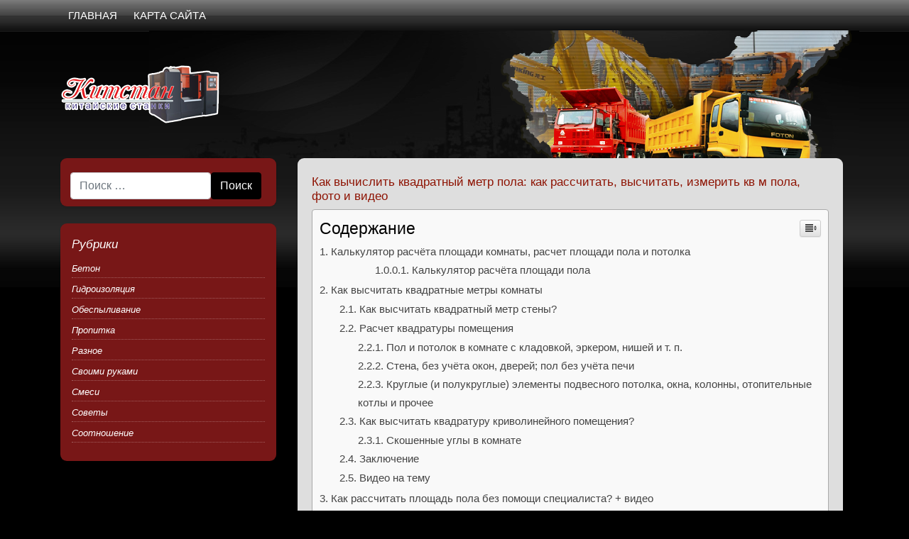

--- FILE ---
content_type: text/html
request_url: https://kitavtoprom.ru/raznoe/kak-vychislit-kvadratnyj-metr-pola-kak-rasschitat-vyschitat-izmerit-kv-m-pola-foto-i-video.html
body_size: 82235
content:
<!DOCTYPE html> <!--[if IE 9]><html class="lt-ie10" lang="en" > <![endif]--><html lang="ru-RU"><head><meta charset="UTF-8"><meta http-equiv="X-UA-Compatible" content="IE=edge"><meta name="viewport" content="width=device-width, initial-scale=1"><style media="all">img:is([sizes="auto" i],[sizes^="auto," i]){contain-intrinsic-size:3000px 1500px}.yarpp_pro_msg{border:1px ridge #d0d0d0;padding:.4em 2em .8em;text-align:justify}.yarpp_pro_msg strong{display:inline-block;text-align:center;width:100%;color:orange}.yarpp_help{position:relative;display:inline-block;background:transparent url(//kitavtoprom.ru/wp-content/plugins/yet-another-related-posts-plugin/style/../../../../wp-includes/images/wpicons.png) no-repeat -520px -20px;vertical-align:text-bottom;width:20px;height:20px}.yarpp_help_msg{position:absolute;left:25px;display:none;border:1px solid #d0d0d0;width:250px;text-align:justify;padding:10px 15px;background-color:#fff;box-shadow:0 0 .4em -.15em #333;z-index:100}.yarpp_help:hover .yarpp_help_msg{display:block}
/*! This file is auto-generated */
.wp-block-button__link{color:#fff;background-color:#32373c;border-radius:9999px;box-shadow:none;text-decoration:none;padding:calc(.667em + 2px) calc(1.333em + 2px);font-size:1.125em}.wp-block-file__button{background:#32373c;color:#fff;text-decoration:none}@font-face{font-family:ez-toc-icomoon;src:url(//kitavtoprom.ru/wp-content/plugins/easy-table-of-contents/vendor/icomoon/fonts/ez-toc-icomoon.eot?-5j7dhv);src:url(//kitavtoprom.ru/wp-content/plugins/easy-table-of-contents/vendor/icomoon/fonts/ez-toc-icomoon.eot?#iefix-5j7dhv) format('embedded-opentype'),url(//kitavtoprom.ru/wp-content/plugins/easy-table-of-contents/vendor/icomoon/fonts/ez-toc-icomoon.ttf?-5j7dhv) format('truetype'),url(//kitavtoprom.ru/wp-content/plugins/easy-table-of-contents/vendor/icomoon/fonts/ez-toc-icomoon.woff?-5j7dhv) format('woff'),url(//kitavtoprom.ru/wp-content/plugins/easy-table-of-contents/vendor/icomoon/fonts/ez-toc-icomoon.svg?-5j7dhv#ez-toc-icomoon) format('svg');font-weight:400;font-style:normal}#ez-toc-container{background:#f9f9f9;border:1px solid #aaa;border-radius:4px;-webkit-box-shadow:0 1px 1px rgba(0,0,0,.05);box-shadow:0 1px 1px rgba(0,0,0,.05);display:table;margin-bottom:1em;padding:10px;position:relative;width:auto}.ez-toc-widget-container{position:relative;white-space:nowrap}#ez-toc-container.ez-toc-light-blue{background:#edf6ff}#ez-toc-container.ez-toc-white{background:#fff}#ez-toc-container.ez-toc-black{background:#000}#ez-toc-container.ez-toc-transparent{background:0 0}.ez-toc-widget-container ul.ez-toc-list{padding:0 10px}#ez-toc-container ul ul,.ez-toc div.ez-toc-widget-container ul ul{margin-left:1.5em}#ez-toc-container li,#ez-toc-container ul{padding:0}#ez-toc-container li,#ez-toc-container ul,#ez-toc-container ul li,.ez-toc-widget-container,.ez-toc-widget-container li{background:0 0;list-style:none;line-height:1.6;margin:0;overflow:hidden;z-index:1}.btn.active,.ez-toc-btn,.ez-toc-btn-default.active,.ez-toc-btn-default:active,.ez-toc-btn:active{background-image:none}#ez-toc-container p.ez-toc-title{text-align:left;line-height:1.45;margin:0;padding:0}.ez-toc-title-container{display:table;width:100%}.ez-toc-title,.ez-toc-title-toggle{display:table-cell;text-align:left;vertical-align:middle}#ez-toc-container.ez-toc-black p.ez-toc-title{color:#fff}#ez-toc-container div.ez-toc-title-container+ul.ez-toc-list{margin-top:1em}.ez-toc-wrap-left{float:left;margin-right:10px}.ez-toc-wrap-right{float:right;margin-left:10px}#ez-toc-container a{color:#444;text-decoration:none;text-shadow:none}#ez-toc-container a:visited{color:#9f9f9f}#ez-toc-container a:hover{text-decoration:underline}#ez-toc-container.ez-toc-black a,#ez-toc-container.ez-toc-black a:visited{color:#fff}#ez-toc-container a.ez-toc-toggle{color:#444}#ez-toc-container.counter-flat ul,#ez-toc-container.counter-hierarchy ul,.ez-toc-widget-container.counter-flat ul,.ez-toc-widget-container.counter-hierarchy ul{counter-reset:item}#ez-toc-container.counter-numeric li,.ez-toc-widget-container.counter-numeric li{list-style-type:decimal;list-style-position:inside}#ez-toc-container.counter-decimal ul.ez-toc-list li a:before,.ez-toc-widget-container.counter-decimal ul.ez-toc-list li a:before{content:counters(item,".") ". ";counter-increment:item}#ez-toc-container.counter-roman li a:before,.ez-toc-widget-container.counter-roman ul.ez-toc-list li a:before{content:counters(item,".",upper-roman) ". ";counter-increment:item}.ez-toc-widget-container ul.ez-toc-list li:before{content:' ';position:absolute;left:0;right:0;height:30px;line-height:30px;z-index:-1}.ez-toc-widget-container ul.ez-toc-list li.active:before{background-color:#ededed}.ez-toc-widget-container li.active>a{font-weight:900}.ez-toc-btn{display:inline-block;padding:6px 12px;margin-bottom:0;font-size:14px;font-weight:400;line-height:1.428571429;text-align:center;white-space:nowrap;vertical-align:middle;cursor:pointer;border:1px solid transparent;border-radius:4px;-webkit-user-select:none;-moz-user-select:none;-ms-user-select:none;-o-user-select:none;user-select:none}.ez-toc-btn:focus{outline:#333 dotted thin;outline:-webkit-focus-ring-color auto 5px;outline-offset:-2px}.ez-toc-btn:focus,.ez-toc-btn:hover{color:#333;text-decoration:none}.ez-toc-btn.active,.ez-toc-btn:active{background-image:none;outline:0;-webkit-box-shadow:inset 0 3px 5px rgba(0,0,0,.125);box-shadow:inset 0 3px 5px rgba(0,0,0,.125)}.ez-toc-btn-default{color:#333;background-color:#fff;-webkit-box-shadow:inset 0 1px 0 rgba(255,255,255,.15),0 1px 1px rgba(0,0,0,.075);box-shadow:inset 0 1px 0 rgba(255,255,255,.15),0 1px 1px rgba(0,0,0,.075)}.ez-toc-btn-default.active,.ez-toc-btn-default:active,.ez-toc-btn-default:focus,.ez-toc-btn-default:hover{color:#333;background-color:#ebebeb;border-color:#adadad}.ez-toc-btn-sm,.ez-toc-btn-xs{padding:5px 10px;font-size:12px;line-height:1.5;border-radius:3px}.ez-toc-glyphicon,[class*=ez-toc-icon-]{font-style:normal;font-weight:400;line-height:1;-webkit-font-smoothing:antialiased;-moz-osx-font-smoothing:grayscale}.ez-toc-btn-xs{padding:1px 5px}.ez-toc-btn-default:active{-webkit-box-shadow:inset 0 3px 5px rgba(0,0,0,.125);box-shadow:inset 0 3px 5px rgba(0,0,0,.125)}.ez-toc-btn-default{text-shadow:0 1px 0 #fff;background-image:-webkit-gradient(linear,left 0,left 100%,from(#fff),to(#e0e0e0));background-image:-webkit-linear-gradient(top,#fff 0,#e0e0e0 100%);background-image:-moz-linear-gradient(top,#fff 0,#e0e0e0 100%);background-image:linear-gradient(to bottom,#fff 0,#e0e0e0 100%);background-repeat:repeat-x;border-color:#ccc;filter:progid:DXImageTransform.Microsoft.gradient(startColorstr='#ffffffff',endColorstr='#ffe0e0e0',GradientType=0);filter:progid:DXImageTransform.Microsoft.gradient(enabled=false)}.ez-toc-btn-default:focus,.ez-toc-btn-default:hover{background-color:#e0e0e0;background-position:0 -15px}.ez-toc-btn-default.active,.ez-toc-btn-default:active{background-color:#e0e0e0;border-color:#dbdbdb}.ez-toc-pull-right{float:right!important;margin-left:10px}.ez-toc-glyphicon{position:relative;top:1px;display:inline-block;font-family:'Glyphicons Halflings'}.ez-toc-glyphicon:empty{width:1em}.ez-toc-toggle i.ez-toc-glyphicon{font-size:16px;margin-left:2px}[class*=ez-toc-icon-]{font-family:ez-toc-icomoon!important;speak:none;font-variant:normal;text-transform:none}.ez-toc-icon-toggle:before{content:"\e87a"}div#ez-toc-container p.ez-toc-title{font-size:120%}div#ez-toc-container p.ez-toc-title{font-weight:500}div#ez-toc-container ul li{font-size:95%}
/*!
 * Bootstrap v4.3.1 (https://getbootstrap.com/)
 * Copyright 2011-2019 The Bootstrap Authors
 * Copyright 2011-2019 Twitter, Inc.
 * Licensed under MIT (https://github.com/twbs/bootstrap/blob/master/LICENSE)
 */
:root{--blue:#007bff;--indigo:#6610f2;--purple:#6f42c1;--pink:#e83e8c;--red:#dc3545;--orange:#fd7e14;--yellow:#ffc107;--green:#28a745;--teal:#20c997;--cyan:#17a2b8;--white:#fff;--gray:#6c757d;--gray-dark:#343a40;--primary:#007bff;--secondary:#6c757d;--success:#28a745;--info:#17a2b8;--warning:#ffc107;--danger:#dc3545;--light:#f8f9fa;--dark:#343a40;--breakpoint-xs:0;--breakpoint-sm:576px;--breakpoint-md:768px;--breakpoint-lg:992px;--breakpoint-xl:1200px;--font-family-sans-serif:-apple-system,BlinkMacSystemFont,"Segoe UI",Roboto,"Helvetica Neue",Arial,"Noto Sans",sans-serif,"Apple Color Emoji","Segoe UI Emoji","Segoe UI Symbol","Noto Color Emoji";--font-family-monospace:SFMono-Regular,Menlo,Monaco,Consolas,"Liberation Mono","Courier New",monospace}*,:after,:before{box-sizing:border-box}html{font-family:sans-serif;line-height:1.15;-webkit-text-size-adjust:100%;-webkit-tap-highlight-color:transparent}article,aside,figcaption,figure,footer,header,hgroup,main,nav,section{display:block}body{margin:0;font-family:-apple-system,BlinkMacSystemFont,"Segoe UI",Roboto,"Helvetica Neue",Arial,"Noto Sans",sans-serif,"Apple Color Emoji","Segoe UI Emoji","Segoe UI Symbol","Noto Color Emoji";font-size:1.2rem;font-weight:400;line-height:1.5;color:#000;text-align:left;background-color:#fff}[tabindex="-1"]:focus{outline:0!important}hr{box-sizing:content-box;height:0;overflow:visible}h1,h2,h3,h4,h5,h6{margin-top:0;margin-bottom:.5rem}p{margin-top:0;margin-bottom:1rem}abbr[data-original-title],abbr[title]{text-decoration:underline;-webkit-text-decoration:underline dotted;text-decoration:underline dotted;cursor:help;border-bottom:0;-webkit-text-decoration-skip-ink:none;text-decoration-skip-ink:none}address{margin-bottom:1rem;font-style:normal;line-height:inherit}dl,ol,ul{margin-top:0;margin-bottom:1rem}ol ol,ol ul,ul ol,ul ul{margin-bottom:0}dt{font-weight:700}dd{margin-bottom:.5rem;margin-left:0}blockquote{margin:0 0 1rem}b,strong{font-weight:bolder}small{font-size:80%}sub,sup{position:relative;font-size:75%;line-height:0;vertical-align:baseline}sub{bottom:-.25em}sup{top:-.5em}a{color:#0054ad;text-decoration:none;background-color:transparent}a:hover{color:#0068d6;text-decoration:underline}a:not([href]):not([tabindex]){color:inherit;text-decoration:none}a:not([href]):not([tabindex]):focus,a:not([href]):not([tabindex]):hover{color:inherit;text-decoration:none}a:not([href]):not([tabindex]):focus{outline:0}code,kbd,pre,samp{font-family:SFMono-Regular,Menlo,Monaco,Consolas,"Liberation Mono","Courier New",monospace;font-size:1em}pre{margin-top:0;margin-bottom:1rem;overflow:auto}figure{margin:0 0 1rem}img{vertical-align:middle;border-style:none}svg{overflow:hidden;vertical-align:middle}table{border-collapse:collapse}caption{padding-top:.75rem;padding-bottom:.75rem;color:#6c757d;text-align:left;caption-side:bottom}th{text-align:inherit}label{display:inline-block;margin-bottom:.5rem}button{border-radius:0}button:focus{outline:1px dotted;outline:5px auto -webkit-focus-ring-color}button,input,optgroup,select,textarea{margin:0;font-family:inherit;font-size:inherit;line-height:inherit}button,input{overflow:visible}button,select{text-transform:none}select{word-wrap:normal}[type=button],[type=reset],[type=submit],button{-webkit-appearance:button}[type=button]:not(:disabled),[type=reset]:not(:disabled),[type=submit]:not(:disabled),button:not(:disabled){cursor:pointer}[type=button]::-moz-focus-inner,[type=reset]::-moz-focus-inner,[type=submit]::-moz-focus-inner,button::-moz-focus-inner{padding:0;border-style:none}input[type=checkbox],input[type=radio]{box-sizing:border-box;padding:0}input[type=date],input[type=datetime-local],input[type=month],input[type=time]{-webkit-appearance:listbox}textarea{overflow:auto;resize:vertical}fieldset{min-width:0;padding:0;margin:0;border:0}legend{display:block;width:100%;max-width:100%;padding:0;margin-bottom:.5rem;font-size:1.5rem;line-height:inherit;color:inherit;white-space:normal}progress{vertical-align:baseline}[type=number]::-webkit-inner-spin-button,[type=number]::-webkit-outer-spin-button{height:auto}[type=search]{outline-offset:-2px;-webkit-appearance:none}[type=search]::-webkit-search-decoration{-webkit-appearance:none}::-webkit-file-upload-button{font:inherit;-webkit-appearance:button}output{display:inline-block}summary{display:list-item;cursor:pointer}template{display:none}[hidden]{display:none!important}.h1,.h2,.h3,.h4,.h5,.h6,h1,h2,h3,h4,h5,h6{margin-bottom:.5rem;font-weight:500;line-height:1.2}.h1,h1{font-size:2.5rem}.h2,h2{font-size:2rem}.h3,h3{font-size:1.75rem}.h4,h4{font-size:1.5rem}.h5,h5{font-size:1.25rem}.h6,h6{font-size:1rem}.lead{font-size:1.25rem;font-weight:300}.display-1{font-size:6rem;font-weight:300;line-height:1.2}.display-2{font-size:5.5rem;font-weight:300;line-height:1.2}.display-3{font-size:4.5rem;font-weight:300;line-height:1.2}.display-4{font-size:3.5rem;font-weight:300;line-height:1.2}hr{margin-top:1rem;margin-bottom:1rem;border:0;border-top:1px solid rgba(0,0,0,.1)}.small,small{font-size:80%;font-weight:400}.mark,mark{padding:.2em;background-color:#fcf8e3}.list-unstyled{padding-left:0;list-style:none}.list-inline{padding-left:0;list-style:none}.list-inline-item{display:inline-block}.list-inline-item:not(:last-child){margin-right:.5rem}.initialism{font-size:90%;text-transform:uppercase}.blockquote{margin-bottom:1rem;font-size:1.25rem}.blockquote-footer{display:block;font-size:80%;color:#6c757d}.blockquote-footer:before{content:"\2014\00A0"}.img-fluid{max-width:100%;height:auto}.img-thumbnail{padding:.25rem;background-color:#fff;border:1px solid #dee2e6;border-radius:.25rem;max-width:100%;height:auto}.figure{display:inline-block}.figure-img{margin-bottom:.5rem;line-height:1}.figure-caption{font-size:90%;color:#6c757d}code{font-size:87.5%;color:#e83e8c;word-break:break-word}a>code{color:inherit}kbd{padding:.2rem .4rem;font-size:87.5%;color:#fff;background-color:#212529;border-radius:.2rem}kbd kbd{padding:0;font-size:100%;font-weight:700}pre{display:block;font-size:87.5%;color:#212529}pre code{font-size:inherit;color:inherit;word-break:normal}.pre-scrollable{max-height:340px;overflow-y:scroll}.container{width:100%;padding-right:15px;padding-left:15px;margin-right:auto;margin-left:auto}@media (min-width:576px){.container{max-width:540px}}@media (min-width:768px){.container{max-width:720px}}@media (min-width:992px){.container{max-width:960px}}@media (min-width:1200px){.container{max-width:1140px}}.container-fluid{width:100%;padding-right:15px;padding-left:15px;margin-right:auto;margin-left:auto}.row{display:-ms-flexbox;display:flex;-ms-flex-wrap:wrap;flex-wrap:wrap;margin-right:-15px;margin-left:-15px}.no-gutters{margin-right:0;margin-left:0}.no-gutters>.col,.no-gutters>[class*=col-]{padding-right:0;padding-left:0}.col,.col-1,.col-10,.col-11,.col-12,.col-2,.col-3,.col-4,.col-5,.col-6,.col-7,.col-8,.col-9,.col-auto,.col-lg,.col-lg-1,.col-lg-10,.col-lg-11,.col-lg-12,.col-lg-2,.col-lg-3,.col-lg-4,.col-lg-5,.col-lg-6,.col-lg-7,.col-lg-8,.col-lg-9,.col-lg-auto,.col-md,.col-md-1,.col-md-10,.col-md-11,.col-md-12,.col-md-2,.col-md-3,.col-md-4,.col-md-5,.col-md-6,.col-md-7,.col-md-8,.col-md-9,.col-md-auto,.col-sm,.col-sm-1,.col-sm-10,.col-sm-11,.col-sm-12,.col-sm-2,.col-sm-3,.col-sm-4,.col-sm-5,.col-sm-6,.col-sm-7,.col-sm-8,.col-sm-9,.col-sm-auto,.col-xl,.col-xl-1,.col-xl-10,.col-xl-11,.col-xl-12,.col-xl-2,.col-xl-3,.col-xl-4,.col-xl-5,.col-xl-6,.col-xl-7,.col-xl-8,.col-xl-9,.col-xl-auto{position:relative;width:100%;padding-right:15px;padding-left:15px}.col{-ms-flex-preferred-size:0;flex-basis:0;-ms-flex-positive:1;flex-grow:1;max-width:100%}.col-auto{-ms-flex:0 0 auto;flex:0 0 auto;width:auto;max-width:100%}.col-1{-ms-flex:0 0 8.333333%;flex:0 0 8.333333%;max-width:8.333333%}.col-2{-ms-flex:0 0 16.666667%;flex:0 0 16.666667%;max-width:16.666667%}.col-3{-ms-flex:0 0 25%;flex:0 0 25%;max-width:25%}.col-4{-ms-flex:0 0 33.333333%;flex:0 0 33.333333%;max-width:33.333333%}.col-5{-ms-flex:0 0 41.666667%;flex:0 0 41.666667%;max-width:41.666667%}.col-6{-ms-flex:0 0 50%;flex:0 0 50%;max-width:50%}.col-7{-ms-flex:0 0 58.333333%;flex:0 0 58.333333%;max-width:58.333333%}.col-8{-ms-flex:0 0 66.666667%;flex:0 0 66.666667%;max-width:66.666667%}.col-9{-ms-flex:0 0 75%;flex:0 0 75%;max-width:75%}.col-10{-ms-flex:0 0 83.333333%;flex:0 0 83.333333%;max-width:83.333333%}.col-11{-ms-flex:0 0 91.666667%;flex:0 0 91.666667%;max-width:91.666667%}.col-12{-ms-flex:0 0 100%;flex:0 0 100%;max-width:100%}.order-first{-ms-flex-order:-1;order:-1}.order-last{-ms-flex-order:13;order:13}.order-0{-ms-flex-order:0;order:0}.order-1{-ms-flex-order:1;order:1}.order-2{-ms-flex-order:2;order:2}.order-3{-ms-flex-order:3;order:3}.order-4{-ms-flex-order:4;order:4}.order-5{-ms-flex-order:5;order:5}.order-6{-ms-flex-order:6;order:6}.order-7{-ms-flex-order:7;order:7}.order-8{-ms-flex-order:8;order:8}.order-9{-ms-flex-order:9;order:9}.order-10{-ms-flex-order:10;order:10}.order-11{-ms-flex-order:11;order:11}.order-12{-ms-flex-order:12;order:12}.offset-1{margin-left:8.333333%}.offset-2{margin-left:16.666667%}.offset-3{margin-left:25%}.offset-4{margin-left:33.333333%}.offset-5{margin-left:41.666667%}.offset-6{margin-left:50%}.offset-7{margin-left:58.333333%}.offset-8{margin-left:66.666667%}.offset-9{margin-left:75%}.offset-10{margin-left:83.333333%}.offset-11{margin-left:91.666667%}@media (min-width:576px){.col-sm{-ms-flex-preferred-size:0;flex-basis:0;-ms-flex-positive:1;flex-grow:1;max-width:100%}.col-sm-auto{-ms-flex:0 0 auto;flex:0 0 auto;width:auto;max-width:100%}.col-sm-1{-ms-flex:0 0 8.333333%;flex:0 0 8.333333%;max-width:8.333333%}.col-sm-2{-ms-flex:0 0 16.666667%;flex:0 0 16.666667%;max-width:16.666667%}.col-sm-3{-ms-flex:0 0 25%;flex:0 0 25%;max-width:25%}.col-sm-4{-ms-flex:0 0 33.333333%;flex:0 0 33.333333%;max-width:33.333333%}.col-sm-5{-ms-flex:0 0 41.666667%;flex:0 0 41.666667%;max-width:41.666667%}.col-sm-6{-ms-flex:0 0 50%;flex:0 0 50%;max-width:50%}.col-sm-7{-ms-flex:0 0 58.333333%;flex:0 0 58.333333%;max-width:58.333333%}.col-sm-8{-ms-flex:0 0 66.666667%;flex:0 0 66.666667%;max-width:66.666667%}.col-sm-9{-ms-flex:0 0 75%;flex:0 0 75%;max-width:75%}.col-sm-10{-ms-flex:0 0 83.333333%;flex:0 0 83.333333%;max-width:83.333333%}.col-sm-11{-ms-flex:0 0 91.666667%;flex:0 0 91.666667%;max-width:91.666667%}.col-sm-12{-ms-flex:0 0 100%;flex:0 0 100%;max-width:100%}.order-sm-first{-ms-flex-order:-1;order:-1}.order-sm-last{-ms-flex-order:13;order:13}.order-sm-0{-ms-flex-order:0;order:0}.order-sm-1{-ms-flex-order:1;order:1}.order-sm-2{-ms-flex-order:2;order:2}.order-sm-3{-ms-flex-order:3;order:3}.order-sm-4{-ms-flex-order:4;order:4}.order-sm-5{-ms-flex-order:5;order:5}.order-sm-6{-ms-flex-order:6;order:6}.order-sm-7{-ms-flex-order:7;order:7}.order-sm-8{-ms-flex-order:8;order:8}.order-sm-9{-ms-flex-order:9;order:9}.order-sm-10{-ms-flex-order:10;order:10}.order-sm-11{-ms-flex-order:11;order:11}.order-sm-12{-ms-flex-order:12;order:12}.offset-sm-0{margin-left:0}.offset-sm-1{margin-left:8.333333%}.offset-sm-2{margin-left:16.666667%}.offset-sm-3{margin-left:25%}.offset-sm-4{margin-left:33.333333%}.offset-sm-5{margin-left:41.666667%}.offset-sm-6{margin-left:50%}.offset-sm-7{margin-left:58.333333%}.offset-sm-8{margin-left:66.666667%}.offset-sm-9{margin-left:75%}.offset-sm-10{margin-left:83.333333%}.offset-sm-11{margin-left:91.666667%}}@media (min-width:768px){.col-md{-ms-flex-preferred-size:0;flex-basis:0;-ms-flex-positive:1;flex-grow:1;max-width:100%}.col-md-auto{-ms-flex:0 0 auto;flex:0 0 auto;width:auto;max-width:100%}.col-md-1{-ms-flex:0 0 8.333333%;flex:0 0 8.333333%;max-width:8.333333%}.col-md-2{-ms-flex:0 0 16.666667%;flex:0 0 16.666667%;max-width:16.666667%}.col-md-3{-ms-flex:0 0 25%;flex:0 0 25%;max-width:25%}.col-md-4{-ms-flex:0 0 33.333333%;flex:0 0 33.333333%;max-width:33.333333%}.col-md-5{-ms-flex:0 0 41.666667%;flex:0 0 41.666667%;max-width:41.666667%}.col-md-6{-ms-flex:0 0 50%;flex:0 0 50%;max-width:50%}.col-md-7{-ms-flex:0 0 58.333333%;flex:0 0 58.333333%;max-width:58.333333%}.col-md-8{-ms-flex:0 0 66.666667%;flex:0 0 66.666667%;max-width:66.666667%}.col-md-9{-ms-flex:0 0 75%;flex:0 0 75%;max-width:75%}.col-md-10{-ms-flex:0 0 83.333333%;flex:0 0 83.333333%;max-width:83.333333%}.col-md-11{-ms-flex:0 0 91.666667%;flex:0 0 91.666667%;max-width:91.666667%}.col-md-12{-ms-flex:0 0 100%;flex:0 0 100%;max-width:100%}.order-md-first{-ms-flex-order:-1;order:-1}.order-md-last{-ms-flex-order:13;order:13}.order-md-0{-ms-flex-order:0;order:0}.order-md-1{-ms-flex-order:1;order:1}.order-md-2{-ms-flex-order:2;order:2}.order-md-3{-ms-flex-order:3;order:3}.order-md-4{-ms-flex-order:4;order:4}.order-md-5{-ms-flex-order:5;order:5}.order-md-6{-ms-flex-order:6;order:6}.order-md-7{-ms-flex-order:7;order:7}.order-md-8{-ms-flex-order:8;order:8}.order-md-9{-ms-flex-order:9;order:9}.order-md-10{-ms-flex-order:10;order:10}.order-md-11{-ms-flex-order:11;order:11}.order-md-12{-ms-flex-order:12;order:12}.offset-md-0{margin-left:0}.offset-md-1{margin-left:8.333333%}.offset-md-2{margin-left:16.666667%}.offset-md-3{margin-left:25%}.offset-md-4{margin-left:33.333333%}.offset-md-5{margin-left:41.666667%}.offset-md-6{margin-left:50%}.offset-md-7{margin-left:58.333333%}.offset-md-8{margin-left:66.666667%}.offset-md-9{margin-left:75%}.offset-md-10{margin-left:83.333333%}.offset-md-11{margin-left:91.666667%}}@media (min-width:992px){.col-lg{-ms-flex-preferred-size:0;flex-basis:0;-ms-flex-positive:1;flex-grow:1;max-width:100%}.col-lg-auto{-ms-flex:0 0 auto;flex:0 0 auto;width:auto;max-width:100%}.col-lg-1{-ms-flex:0 0 8.333333%;flex:0 0 8.333333%;max-width:8.333333%}.col-lg-2{-ms-flex:0 0 16.666667%;flex:0 0 16.666667%;max-width:16.666667%}.col-lg-3{-ms-flex:0 0 25%;flex:0 0 25%;max-width:25%}.col-lg-4{-ms-flex:0 0 33.333333%;flex:0 0 33.333333%;max-width:33.333333%}.col-lg-5{-ms-flex:0 0 41.666667%;flex:0 0 41.666667%;max-width:41.666667%}.col-lg-6{-ms-flex:0 0 50%;flex:0 0 50%;max-width:50%}.col-lg-7{-ms-flex:0 0 58.333333%;flex:0 0 58.333333%;max-width:58.333333%}.col-lg-8{-ms-flex:0 0 66.666667%;flex:0 0 66.666667%;max-width:66.666667%}.col-lg-9{-ms-flex:0 0 75%;flex:0 0 75%;max-width:75%}.col-lg-10{-ms-flex:0 0 83.333333%;flex:0 0 83.333333%;max-width:83.333333%}.col-lg-11{-ms-flex:0 0 91.666667%;flex:0 0 91.666667%;max-width:91.666667%}.col-lg-12{-ms-flex:0 0 100%;flex:0 0 100%;max-width:100%}.order-lg-first{-ms-flex-order:-1;order:-1}.order-lg-last{-ms-flex-order:13;order:13}.order-lg-0{-ms-flex-order:0;order:0}.order-lg-1{-ms-flex-order:1;order:1}.order-lg-2{-ms-flex-order:2;order:2}.order-lg-3{-ms-flex-order:3;order:3}.order-lg-4{-ms-flex-order:4;order:4}.order-lg-5{-ms-flex-order:5;order:5}.order-lg-6{-ms-flex-order:6;order:6}.order-lg-7{-ms-flex-order:7;order:7}.order-lg-8{-ms-flex-order:8;order:8}.order-lg-9{-ms-flex-order:9;order:9}.order-lg-10{-ms-flex-order:10;order:10}.order-lg-11{-ms-flex-order:11;order:11}.order-lg-12{-ms-flex-order:12;order:12}.offset-lg-0{margin-left:0}.offset-lg-1{margin-left:8.333333%}.offset-lg-2{margin-left:16.666667%}.offset-lg-3{margin-left:25%}.offset-lg-4{margin-left:33.333333%}.offset-lg-5{margin-left:41.666667%}.offset-lg-6{margin-left:50%}.offset-lg-7{margin-left:58.333333%}.offset-lg-8{margin-left:66.666667%}.offset-lg-9{margin-left:75%}.offset-lg-10{margin-left:83.333333%}.offset-lg-11{margin-left:91.666667%}}@media (min-width:1200px){.col-xl{-ms-flex-preferred-size:0;flex-basis:0;-ms-flex-positive:1;flex-grow:1;max-width:100%}.col-xl-auto{-ms-flex:0 0 auto;flex:0 0 auto;width:auto;max-width:100%}.col-xl-1{-ms-flex:0 0 8.333333%;flex:0 0 8.333333%;max-width:8.333333%}.col-xl-2{-ms-flex:0 0 16.666667%;flex:0 0 16.666667%;max-width:16.666667%}.col-xl-3{-ms-flex:0 0 25%;flex:0 0 25%;max-width:25%}.col-xl-4{-ms-flex:0 0 33.333333%;flex:0 0 33.333333%;max-width:33.333333%}.col-xl-5{-ms-flex:0 0 41.666667%;flex:0 0 41.666667%;max-width:41.666667%}.col-xl-6{-ms-flex:0 0 50%;flex:0 0 50%;max-width:50%}.col-xl-7{-ms-flex:0 0 58.333333%;flex:0 0 58.333333%;max-width:58.333333%}.col-xl-8{-ms-flex:0 0 66.666667%;flex:0 0 66.666667%;max-width:66.666667%}.col-xl-9{-ms-flex:0 0 75%;flex:0 0 75%;max-width:75%}.col-xl-10{-ms-flex:0 0 83.333333%;flex:0 0 83.333333%;max-width:83.333333%}.col-xl-11{-ms-flex:0 0 91.666667%;flex:0 0 91.666667%;max-width:91.666667%}.col-xl-12{-ms-flex:0 0 100%;flex:0 0 100%;max-width:100%}.order-xl-first{-ms-flex-order:-1;order:-1}.order-xl-last{-ms-flex-order:13;order:13}.order-xl-0{-ms-flex-order:0;order:0}.order-xl-1{-ms-flex-order:1;order:1}.order-xl-2{-ms-flex-order:2;order:2}.order-xl-3{-ms-flex-order:3;order:3}.order-xl-4{-ms-flex-order:4;order:4}.order-xl-5{-ms-flex-order:5;order:5}.order-xl-6{-ms-flex-order:6;order:6}.order-xl-7{-ms-flex-order:7;order:7}.order-xl-8{-ms-flex-order:8;order:8}.order-xl-9{-ms-flex-order:9;order:9}.order-xl-10{-ms-flex-order:10;order:10}.order-xl-11{-ms-flex-order:11;order:11}.order-xl-12{-ms-flex-order:12;order:12}.offset-xl-0{margin-left:0}.offset-xl-1{margin-left:8.333333%}.offset-xl-2{margin-left:16.666667%}.offset-xl-3{margin-left:25%}.offset-xl-4{margin-left:33.333333%}.offset-xl-5{margin-left:41.666667%}.offset-xl-6{margin-left:50%}.offset-xl-7{margin-left:58.333333%}.offset-xl-8{margin-left:66.666667%}.offset-xl-9{margin-left:75%}.offset-xl-10{margin-left:83.333333%}.offset-xl-11{margin-left:91.666667%}}.table{width:100%;margin-bottom:1rem;color:#212529}.table td,.table th{padding:.75rem;vertical-align:top;border-top:1px solid #dee2e6}.table thead th{vertical-align:bottom;border-bottom:2px solid #dee2e6}.table tbody+tbody{border-top:2px solid #dee2e6}.table-sm td,.table-sm th{padding:.3rem}.table-bordered{border:1px solid #dee2e6}.table-bordered td,.table-bordered th{border:1px solid #dee2e6}.table-bordered thead td,.table-bordered thead th{border-bottom-width:2px}.table-borderless tbody+tbody,.table-borderless td,.table-borderless th,.table-borderless thead th{border:0}.table-striped tbody tr:nth-of-type(odd){background-color:rgba(0,0,0,.05)}.table-hover tbody tr:hover{color:#212529;background-color:rgba(0,0,0,.075)}.table-primary,.table-primary>td,.table-primary>th{background-color:#b8daff}.table-primary tbody+tbody,.table-primary td,.table-primary th,.table-primary thead th{border-color:#7abaff}.table-hover .table-primary:hover{background-color:#9fcdff}.table-hover .table-primary:hover>td,.table-hover .table-primary:hover>th{background-color:#9fcdff}.table-secondary,.table-secondary>td,.table-secondary>th{background-color:#d6d8db}.table-secondary tbody+tbody,.table-secondary td,.table-secondary th,.table-secondary thead th{border-color:#b3b7bb}.table-hover .table-secondary:hover{background-color:#c8cbcf}.table-hover .table-secondary:hover>td,.table-hover .table-secondary:hover>th{background-color:#c8cbcf}.table-success,.table-success>td,.table-success>th{background-color:#c3e6cb}.table-success tbody+tbody,.table-success td,.table-success th,.table-success thead th{border-color:#8fd19e}.table-hover .table-success:hover{background-color:#b1dfbb}.table-hover .table-success:hover>td,.table-hover .table-success:hover>th{background-color:#b1dfbb}.table-info,.table-info>td,.table-info>th{background-color:#bee5eb}.table-info tbody+tbody,.table-info td,.table-info th,.table-info thead th{border-color:#86cfda}.table-hover .table-info:hover{background-color:#abdde5}.table-hover .table-info:hover>td,.table-hover .table-info:hover>th{background-color:#abdde5}.table-warning,.table-warning>td,.table-warning>th{background-color:#ffeeba}.table-warning tbody+tbody,.table-warning td,.table-warning th,.table-warning thead th{border-color:#ffdf7e}.table-hover .table-warning:hover{background-color:#ffe8a1}.table-hover .table-warning:hover>td,.table-hover .table-warning:hover>th{background-color:#ffe8a1}.table-danger,.table-danger>td,.table-danger>th{background-color:#f5c6cb}.table-danger tbody+tbody,.table-danger td,.table-danger th,.table-danger thead th{border-color:#ed969e}.table-hover .table-danger:hover{background-color:#f1b0b7}.table-hover .table-danger:hover>td,.table-hover .table-danger:hover>th{background-color:#f1b0b7}.table-light,.table-light>td,.table-light>th{background-color:#fdfdfe}.table-light tbody+tbody,.table-light td,.table-light th,.table-light thead th{border-color:#fbfcfc}.table-hover .table-light:hover{background-color:#ececf6}.table-hover .table-light:hover>td,.table-hover .table-light:hover>th{background-color:#ececf6}.table-dark,.table-dark>td,.table-dark>th{background-color:#c6c8ca}.table-dark tbody+tbody,.table-dark td,.table-dark th,.table-dark thead th{border-color:#95999c}.table-hover .table-dark:hover{background-color:#b9bbbe}.table-hover .table-dark:hover>td,.table-hover .table-dark:hover>th{background-color:#b9bbbe}.table-active,.table-active>td,.table-active>th{background-color:rgba(0,0,0,.075)}.table-hover .table-active:hover{background-color:rgba(0,0,0,.075)}.table-hover .table-active:hover>td,.table-hover .table-active:hover>th{background-color:rgba(0,0,0,.075)}.table .thead-dark th{color:#fff;background-color:#343a40;border-color:#454d55}.table .thead-light th{color:#495057;background-color:#e9ecef;border-color:#dee2e6}.table-dark{color:#fff;background-color:#343a40}.table-dark td,.table-dark th,.table-dark thead th{border-color:#454d55}.table-dark.table-bordered{border:0}.table-dark.table-striped tbody tr:nth-of-type(odd){background-color:rgba(255,255,255,.05)}.table-dark.table-hover tbody tr:hover{color:#fff;background-color:rgba(255,255,255,.075)}@media (max-width:575.98px){.table-responsive-sm{display:block;width:100%;overflow-x:auto;-webkit-overflow-scrolling:touch}.table-responsive-sm>.table-bordered{border:0}}@media (max-width:767.98px){.table-responsive-md{display:block;width:100%;overflow-x:auto;-webkit-overflow-scrolling:touch}.table-responsive-md>.table-bordered{border:0}}@media (max-width:991.98px){.table-responsive-lg{display:block;width:100%;overflow-x:auto;-webkit-overflow-scrolling:touch}.table-responsive-lg>.table-bordered{border:0}}@media (max-width:1199.98px){.table-responsive-xl{display:block;width:100%;overflow-x:auto;-webkit-overflow-scrolling:touch}.table-responsive-xl>.table-bordered{border:0}}.table-responsive{display:block;width:100%;overflow-x:auto;-webkit-overflow-scrolling:touch}.table-responsive>.table-bordered{border:0}.form-control{display:block;width:100%;height:calc(1.5em + .75rem + 2px);padding:.375rem .75rem;font-size:1rem;font-weight:400;line-height:1.5;color:#495057;background-color:#fff;background-clip:padding-box;border:1px solid #ced4da;border-radius:.25rem;transition:border-color .15s ease-in-out,box-shadow .15s ease-in-out}@media (prefers-reduced-motion:reduce){.form-control{transition:none}}.form-control::-ms-expand{background-color:transparent;border:0}.form-control:focus{color:#495057;background-color:#fff;border-color:#80bdff;outline:0;box-shadow:0 0 0 .2rem rgba(0,123,255,.25)}.form-control::-webkit-input-placeholder{color:#6c757d;opacity:1}.form-control::-moz-placeholder{color:#6c757d;opacity:1}.form-control:-ms-input-placeholder{color:#6c757d;opacity:1}.form-control::-ms-input-placeholder{color:#6c757d;opacity:1}.form-control::placeholder{color:#6c757d;opacity:1}.form-control:disabled,.form-control[readonly]{background-color:#e9ecef;opacity:1}select.form-control:focus::-ms-value{color:#495057;background-color:#fff}.form-control-file,.form-control-range{display:block;width:100%}.col-form-label{padding-top:calc(.375rem + 1px);padding-bottom:calc(.375rem + 1px);margin-bottom:0;font-size:inherit;line-height:1.5}.col-form-label-lg{padding-top:calc(.5rem + 1px);padding-bottom:calc(.5rem + 1px);font-size:1.25rem;line-height:1.5}.col-form-label-sm{padding-top:calc(.25rem + 1px);padding-bottom:calc(.25rem + 1px);font-size:.875rem;line-height:1.5}.form-control-plaintext{display:block;width:100%;padding-top:.375rem;padding-bottom:.375rem;margin-bottom:0;line-height:1.5;color:#212529;background-color:transparent;border:solid transparent;border-width:1px 0}.form-control-plaintext.form-control-lg,.form-control-plaintext.form-control-sm{padding-right:0;padding-left:0}.form-control-sm{height:calc(1.5em + .5rem + 2px);padding:.25rem .5rem;font-size:.875rem;line-height:1.5;border-radius:.2rem}.form-control-lg{height:calc(1.5em + 1rem + 2px);padding:.5rem 1rem;font-size:1.25rem;line-height:1.5;border-radius:.3rem}select.form-control[multiple],select.form-control[size]{height:auto}textarea.form-control{height:auto}.form-group{margin-bottom:1rem}.form-text{display:block;margin-top:.25rem}.form-row{display:-ms-flexbox;display:flex;-ms-flex-wrap:wrap;flex-wrap:wrap;margin-right:-5px;margin-left:-5px}.form-row>.col,.form-row>[class*=col-]{padding-right:5px;padding-left:5px}.form-check{position:relative;display:block;padding-left:1.25rem}.form-check-input{position:absolute;margin-top:.3rem;margin-left:-1.25rem}.form-check-input:disabled~.form-check-label{color:#6c757d}.form-check-label{margin-bottom:0}.form-check-inline{display:-ms-inline-flexbox;display:inline-flex;-ms-flex-align:center;align-items:center;padding-left:0;margin-right:.75rem}.form-check-inline .form-check-input{position:static;margin-top:0;margin-right:.3125rem;margin-left:0}.valid-feedback{display:none;width:100%;margin-top:.25rem;font-size:80%;color:#28a745}.valid-tooltip{position:absolute;top:100%;z-index:5;display:none;max-width:100%;padding:.25rem .5rem;margin-top:.1rem;font-size:.875rem;line-height:1.5;color:#fff;background-color:rgba(40,167,69,.9);border-radius:.25rem}.form-control.is-valid,.was-validated .form-control:valid{border-color:#28a745;padding-right:calc(1.5em + .75rem);background-image:url("data:image/svg+xml,%3csvg xmlns='http://www.w3.org/2000/svg' viewBox='0 0 8 8'%3e%3cpath fill='%2328a745' d='M2.3 6.73L.6 4.53c-.4-1.04.46-1.4 1.1-.8l1.1 1.4 3.4-3.8c.6-.63 1.6-.27 1.2.7l-4 4.6c-.43.5-.8.4-1.1.1z'/%3e%3c/svg%3e");background-repeat:no-repeat;background-position:center right calc(.375em + .1875rem);background-size:calc(.75em + .375rem) calc(.75em + .375rem)}.form-control.is-valid:focus,.was-validated .form-control:valid:focus{border-color:#28a745;box-shadow:0 0 0 .2rem rgba(40,167,69,.25)}.form-control.is-valid~.valid-feedback,.form-control.is-valid~.valid-tooltip,.was-validated .form-control:valid~.valid-feedback,.was-validated .form-control:valid~.valid-tooltip{display:block}.was-validated textarea.form-control:valid,textarea.form-control.is-valid{padding-right:calc(1.5em + .75rem);background-position:top calc(.375em + .1875rem) right calc(.375em + .1875rem)}.custom-select.is-valid,.was-validated .custom-select:valid{border-color:#28a745;padding-right:calc((1em + .75rem)*3/4 + 1.75rem);background:url("data:image/svg+xml,%3csvg xmlns='http://www.w3.org/2000/svg' viewBox='0 0 4 5'%3e%3cpath fill='%23343a40' d='M2 0L0 2h4zm0 5L0 3h4z'/%3e%3c/svg%3e") no-repeat right .75rem center/8px 10px,url("data:image/svg+xml,%3csvg xmlns='http://www.w3.org/2000/svg' viewBox='0 0 8 8'%3e%3cpath fill='%2328a745' d='M2.3 6.73L.6 4.53c-.4-1.04.46-1.4 1.1-.8l1.1 1.4 3.4-3.8c.6-.63 1.6-.27 1.2.7l-4 4.6c-.43.5-.8.4-1.1.1z'/%3e%3c/svg%3e") #fff no-repeat center right 1.75rem/calc(.75em + .375rem) calc(.75em + .375rem)}.custom-select.is-valid:focus,.was-validated .custom-select:valid:focus{border-color:#28a745;box-shadow:0 0 0 .2rem rgba(40,167,69,.25)}.custom-select.is-valid~.valid-feedback,.custom-select.is-valid~.valid-tooltip,.was-validated .custom-select:valid~.valid-feedback,.was-validated .custom-select:valid~.valid-tooltip{display:block}.form-control-file.is-valid~.valid-feedback,.form-control-file.is-valid~.valid-tooltip,.was-validated .form-control-file:valid~.valid-feedback,.was-validated .form-control-file:valid~.valid-tooltip{display:block}.form-check-input.is-valid~.form-check-label,.was-validated .form-check-input:valid~.form-check-label{color:#28a745}.form-check-input.is-valid~.valid-feedback,.form-check-input.is-valid~.valid-tooltip,.was-validated .form-check-input:valid~.valid-feedback,.was-validated .form-check-input:valid~.valid-tooltip{display:block}.custom-control-input.is-valid~.custom-control-label,.was-validated .custom-control-input:valid~.custom-control-label{color:#28a745}.custom-control-input.is-valid~.custom-control-label:before,.was-validated .custom-control-input:valid~.custom-control-label:before{border-color:#28a745}.custom-control-input.is-valid~.valid-feedback,.custom-control-input.is-valid~.valid-tooltip,.was-validated .custom-control-input:valid~.valid-feedback,.was-validated .custom-control-input:valid~.valid-tooltip{display:block}.custom-control-input.is-valid:checked~.custom-control-label:before,.was-validated .custom-control-input:valid:checked~.custom-control-label:before{border-color:#34ce57;background-color:#34ce57}.custom-control-input.is-valid:focus~.custom-control-label:before,.was-validated .custom-control-input:valid:focus~.custom-control-label:before{box-shadow:0 0 0 .2rem rgba(40,167,69,.25)}.custom-control-input.is-valid:focus:not(:checked)~.custom-control-label:before,.was-validated .custom-control-input:valid:focus:not(:checked)~.custom-control-label:before{border-color:#28a745}.custom-file-input.is-valid~.custom-file-label,.was-validated .custom-file-input:valid~.custom-file-label{border-color:#28a745}.custom-file-input.is-valid~.valid-feedback,.custom-file-input.is-valid~.valid-tooltip,.was-validated .custom-file-input:valid~.valid-feedback,.was-validated .custom-file-input:valid~.valid-tooltip{display:block}.custom-file-input.is-valid:focus~.custom-file-label,.was-validated .custom-file-input:valid:focus~.custom-file-label{border-color:#28a745;box-shadow:0 0 0 .2rem rgba(40,167,69,.25)}.invalid-feedback{display:none;width:100%;margin-top:.25rem;font-size:80%;color:#dc3545}.invalid-tooltip{position:absolute;top:100%;z-index:5;display:none;max-width:100%;padding:.25rem .5rem;margin-top:.1rem;font-size:.875rem;line-height:1.5;color:#fff;background-color:rgba(220,53,69,.9);border-radius:.25rem}.form-control.is-invalid,.was-validated .form-control:invalid{border-color:#dc3545;padding-right:calc(1.5em + .75rem);background-image:url("data:image/svg+xml,%3csvg xmlns='http://www.w3.org/2000/svg' fill='%23dc3545' viewBox='-2 -2 7 7'%3e%3cpath stroke='%23dc3545' d='M0 0l3 3m0-3L0 3'/%3e%3ccircle r='.5'/%3e%3ccircle cx='3' r='.5'/%3e%3ccircle cy='3' r='.5'/%3e%3ccircle cx='3' cy='3' r='.5'/%3e%3c/svg%3E");background-repeat:no-repeat;background-position:center right calc(.375em + .1875rem);background-size:calc(.75em + .375rem) calc(.75em + .375rem)}.form-control.is-invalid:focus,.was-validated .form-control:invalid:focus{border-color:#dc3545;box-shadow:0 0 0 .2rem rgba(220,53,69,.25)}.form-control.is-invalid~.invalid-feedback,.form-control.is-invalid~.invalid-tooltip,.was-validated .form-control:invalid~.invalid-feedback,.was-validated .form-control:invalid~.invalid-tooltip{display:block}.was-validated textarea.form-control:invalid,textarea.form-control.is-invalid{padding-right:calc(1.5em + .75rem);background-position:top calc(.375em + .1875rem) right calc(.375em + .1875rem)}.custom-select.is-invalid,.was-validated .custom-select:invalid{border-color:#dc3545;padding-right:calc((1em + .75rem)*3/4 + 1.75rem);background:url("data:image/svg+xml,%3csvg xmlns='http://www.w3.org/2000/svg' viewBox='0 0 4 5'%3e%3cpath fill='%23343a40' d='M2 0L0 2h4zm0 5L0 3h4z'/%3e%3c/svg%3e") no-repeat right .75rem center/8px 10px,url("data:image/svg+xml,%3csvg xmlns='http://www.w3.org/2000/svg' fill='%23dc3545' viewBox='-2 -2 7 7'%3e%3cpath stroke='%23dc3545' d='M0 0l3 3m0-3L0 3'/%3e%3ccircle r='.5'/%3e%3ccircle cx='3' r='.5'/%3e%3ccircle cy='3' r='.5'/%3e%3ccircle cx='3' cy='3' r='.5'/%3e%3c/svg%3E") #fff no-repeat center right 1.75rem/calc(.75em + .375rem) calc(.75em + .375rem)}.custom-select.is-invalid:focus,.was-validated .custom-select:invalid:focus{border-color:#dc3545;box-shadow:0 0 0 .2rem rgba(220,53,69,.25)}.custom-select.is-invalid~.invalid-feedback,.custom-select.is-invalid~.invalid-tooltip,.was-validated .custom-select:invalid~.invalid-feedback,.was-validated .custom-select:invalid~.invalid-tooltip{display:block}.form-control-file.is-invalid~.invalid-feedback,.form-control-file.is-invalid~.invalid-tooltip,.was-validated .form-control-file:invalid~.invalid-feedback,.was-validated .form-control-file:invalid~.invalid-tooltip{display:block}.form-check-input.is-invalid~.form-check-label,.was-validated .form-check-input:invalid~.form-check-label{color:#dc3545}.form-check-input.is-invalid~.invalid-feedback,.form-check-input.is-invalid~.invalid-tooltip,.was-validated .form-check-input:invalid~.invalid-feedback,.was-validated .form-check-input:invalid~.invalid-tooltip{display:block}.custom-control-input.is-invalid~.custom-control-label,.was-validated .custom-control-input:invalid~.custom-control-label{color:#dc3545}.custom-control-input.is-invalid~.custom-control-label:before,.was-validated .custom-control-input:invalid~.custom-control-label:before{border-color:#dc3545}.custom-control-input.is-invalid~.invalid-feedback,.custom-control-input.is-invalid~.invalid-tooltip,.was-validated .custom-control-input:invalid~.invalid-feedback,.was-validated .custom-control-input:invalid~.invalid-tooltip{display:block}.custom-control-input.is-invalid:checked~.custom-control-label:before,.was-validated .custom-control-input:invalid:checked~.custom-control-label:before{border-color:#e4606d;background-color:#e4606d}.custom-control-input.is-invalid:focus~.custom-control-label:before,.was-validated .custom-control-input:invalid:focus~.custom-control-label:before{box-shadow:0 0 0 .2rem rgba(220,53,69,.25)}.custom-control-input.is-invalid:focus:not(:checked)~.custom-control-label:before,.was-validated .custom-control-input:invalid:focus:not(:checked)~.custom-control-label:before{border-color:#dc3545}.custom-file-input.is-invalid~.custom-file-label,.was-validated .custom-file-input:invalid~.custom-file-label{border-color:#dc3545}.custom-file-input.is-invalid~.invalid-feedback,.custom-file-input.is-invalid~.invalid-tooltip,.was-validated .custom-file-input:invalid~.invalid-feedback,.was-validated .custom-file-input:invalid~.invalid-tooltip{display:block}.custom-file-input.is-invalid:focus~.custom-file-label,.was-validated .custom-file-input:invalid:focus~.custom-file-label{border-color:#dc3545;box-shadow:0 0 0 .2rem rgba(220,53,69,.25)}.form-inline{display:-ms-flexbox;display:flex;-ms-flex-flow:row wrap;flex-flow:row wrap;-ms-flex-align:center;align-items:center}.form-inline .form-check{width:100%}@media (min-width:576px){.form-inline label{display:-ms-flexbox;display:flex;-ms-flex-align:center;align-items:center;-ms-flex-pack:center;justify-content:center;margin-bottom:0}.form-inline .form-group{display:-ms-flexbox;display:flex;-ms-flex:0 0 auto;flex:0 0 auto;-ms-flex-flow:row wrap;flex-flow:row wrap;-ms-flex-align:center;align-items:center;margin-bottom:0}.form-inline .form-control{display:inline-block;width:auto;vertical-align:middle}.form-inline .form-control-plaintext{display:inline-block}.form-inline .custom-select,.form-inline .input-group{width:auto}.form-inline .form-check{display:-ms-flexbox;display:flex;-ms-flex-align:center;align-items:center;-ms-flex-pack:center;justify-content:center;width:auto;padding-left:0}.form-inline .form-check-input{position:relative;-ms-flex-negative:0;flex-shrink:0;margin-top:0;margin-right:.25rem;margin-left:0}.form-inline .custom-control{-ms-flex-align:center;align-items:center;-ms-flex-pack:center;justify-content:center}.form-inline .custom-control-label{margin-bottom:0}}.btn{display:inline-block;font-weight:400;color:#212529;text-align:center;vertical-align:middle;-webkit-user-select:none;-moz-user-select:none;-ms-user-select:none;user-select:none;background-color:transparent;border:1px solid transparent;padding:.375rem .75rem;font-size:1rem;line-height:1.5;border-radius:.25rem;transition:color .15s ease-in-out,background-color .15s ease-in-out,border-color .15s ease-in-out,box-shadow .15s ease-in-out}@media (prefers-reduced-motion:reduce){.btn{transition:none}}.btn:hover{color:#212529;text-decoration:none}.btn.focus,.btn:focus{outline:0;box-shadow:0 0 0 .2rem rgba(0,123,255,.25)}.btn.disabled,.btn:disabled{opacity:.65}a.btn.disabled,fieldset:disabled a.btn{pointer-events:none}.btn-primary{color:#fff;background-color:#007bff;border-color:#000}.btn-primary:hover{color:#fff;background-color:#00f}.btn-primary.focus,.btn-primary:focus{box-shadow:0 0 0 .2rem rgba(38,143,255,.5)}.btn-primary.disabled,.btn-primary:disabled{color:#fff;background-color:#007bff;border-color:#007bff}.btn-primary:not(:disabled):not(.disabled).active,.btn-primary:not(:disabled):not(.disabled):active,.show>.btn-primary.dropdown-toggle{color:#fff;background-color:#0062cc;border-color:#005cbf}.btn-primary:not(:disabled):not(.disabled).active:focus,.btn-primary:not(:disabled):not(.disabled):active:focus,.show>.btn-primary.dropdown-toggle:focus{box-shadow:0 0 0 .2rem rgba(38,143,255,.5)}.btn-secondary{color:#fff;background-color:#6c757d;border-color:#6c757d}.btn-secondary:hover{color:#fff;background-color:#5a6268;border-color:#545b62}.btn-secondary.focus,.btn-secondary:focus{box-shadow:0 0 0 .2rem rgba(130,138,145,.5)}.btn-secondary.disabled,.btn-secondary:disabled{color:#fff;background-color:#6c757d;border-color:#6c757d}.btn-secondary:not(:disabled):not(.disabled).active,.btn-secondary:not(:disabled):not(.disabled):active,.show>.btn-secondary.dropdown-toggle{color:#fff;background-color:#545b62;border-color:#4e555b}.btn-secondary:not(:disabled):not(.disabled).active:focus,.btn-secondary:not(:disabled):not(.disabled):active:focus,.show>.btn-secondary.dropdown-toggle:focus{box-shadow:0 0 0 .2rem rgba(130,138,145,.5)}.btn-success{color:#fff;background-color:#28a745;border-color:#28a745}.btn-success:hover{color:#fff;background-color:#218838;border-color:#1e7e34}.btn-success.focus,.btn-success:focus{box-shadow:0 0 0 .2rem rgba(72,180,97,.5)}.btn-success.disabled,.btn-success:disabled{color:#fff;background-color:#28a745;border-color:#28a745}.btn-success:not(:disabled):not(.disabled).active,.btn-success:not(:disabled):not(.disabled):active,.show>.btn-success.dropdown-toggle{color:#fff;background-color:#1e7e34;border-color:#1c7430}.btn-success:not(:disabled):not(.disabled).active:focus,.btn-success:not(:disabled):not(.disabled):active:focus,.show>.btn-success.dropdown-toggle:focus{box-shadow:0 0 0 .2rem rgba(72,180,97,.5)}.btn-info{color:#fff;background-color:#17a2b8;border-color:#17a2b8}.btn-info:hover{color:#fff;background-color:#138496;border-color:#117a8b}.btn-info.focus,.btn-info:focus{box-shadow:0 0 0 .2rem rgba(58,176,195,.5)}.btn-info.disabled,.btn-info:disabled{color:#fff;background-color:#17a2b8;border-color:#17a2b8}.btn-info:not(:disabled):not(.disabled).active,.btn-info:not(:disabled):not(.disabled):active,.show>.btn-info.dropdown-toggle{color:#fff;background-color:#117a8b;border-color:#10707f}.btn-info:not(:disabled):not(.disabled).active:focus,.btn-info:not(:disabled):not(.disabled):active:focus,.show>.btn-info.dropdown-toggle:focus{box-shadow:0 0 0 .2rem rgba(58,176,195,.5)}.btn-warning{color:#212529;background-color:#ffc107;border-color:#ffc107}.btn-warning:hover{color:#212529;background-color:#e0a800;border-color:#d39e00}.btn-warning.focus,.btn-warning:focus{box-shadow:0 0 0 .2rem rgba(222,170,12,.5)}.btn-warning.disabled,.btn-warning:disabled{color:#212529;background-color:#ffc107;border-color:#ffc107}.btn-warning:not(:disabled):not(.disabled).active,.btn-warning:not(:disabled):not(.disabled):active,.show>.btn-warning.dropdown-toggle{color:#212529;background-color:#d39e00;border-color:#c69500}.btn-warning:not(:disabled):not(.disabled).active:focus,.btn-warning:not(:disabled):not(.disabled):active:focus,.show>.btn-warning.dropdown-toggle:focus{box-shadow:0 0 0 .2rem rgba(222,170,12,.5)}.btn-danger{color:#fff;background-color:#dc3545;border-color:#dc3545}.btn-danger:hover{color:#fff;background-color:#c82333;border-color:#bd2130}.btn-danger.focus,.btn-danger:focus{box-shadow:0 0 0 .2rem rgba(225,83,97,.5)}.btn-danger.disabled,.btn-danger:disabled{color:#fff;background-color:#dc3545;border-color:#dc3545}.btn-danger:not(:disabled):not(.disabled).active,.btn-danger:not(:disabled):not(.disabled):active,.show>.btn-danger.dropdown-toggle{color:#fff;background-color:#bd2130;border-color:#b21f2d}.btn-danger:not(:disabled):not(.disabled).active:focus,.btn-danger:not(:disabled):not(.disabled):active:focus,.show>.btn-danger.dropdown-toggle:focus{box-shadow:0 0 0 .2rem rgba(225,83,97,.5)}.btn-light{color:#212529;background-color:#f8f9fa;border-color:#f8f9fa}.btn-light:hover{color:#212529;background-color:#e2e6ea;border-color:#dae0e5}.btn-light.focus,.btn-light:focus{box-shadow:0 0 0 .2rem rgba(216,217,219,.5)}.btn-light.disabled,.btn-light:disabled{color:#212529;background-color:#f8f9fa;border-color:#f8f9fa}.btn-light:not(:disabled):not(.disabled).active,.btn-light:not(:disabled):not(.disabled):active,.show>.btn-light.dropdown-toggle{color:#212529;background-color:#dae0e5;border-color:#d3d9df}.btn-light:not(:disabled):not(.disabled).active:focus,.btn-light:not(:disabled):not(.disabled):active:focus,.show>.btn-light.dropdown-toggle:focus{box-shadow:0 0 0 .2rem rgba(216,217,219,.5)}.btn-dark{color:#fff;background-color:#343a40;border-color:#343a40}.btn-dark:hover{color:#fff;background-color:#23272b;border-color:#1d2124}.btn-dark.focus,.btn-dark:focus{box-shadow:0 0 0 .2rem rgba(82,88,93,.5)}.btn-dark.disabled,.btn-dark:disabled{color:#fff;background-color:#343a40;border-color:#343a40}.btn-dark:not(:disabled):not(.disabled).active,.btn-dark:not(:disabled):not(.disabled):active,.show>.btn-dark.dropdown-toggle{color:#fff;background-color:#1d2124;border-color:#171a1d}.btn-dark:not(:disabled):not(.disabled).active:focus,.btn-dark:not(:disabled):not(.disabled):active:focus,.show>.btn-dark.dropdown-toggle:focus{box-shadow:0 0 0 .2rem rgba(82,88,93,.5)}.btn-outline-primary{color:#007bff;border-color:#007bff}.btn-outline-primary:hover{color:#fff;background-color:#007bff;border-color:#007bff}.btn-outline-primary.focus,.btn-outline-primary:focus{box-shadow:0 0 0 .2rem rgba(0,123,255,.5)}.btn-outline-primary.disabled,.btn-outline-primary:disabled{color:#007bff;background-color:transparent}.btn-outline-primary:not(:disabled):not(.disabled).active,.btn-outline-primary:not(:disabled):not(.disabled):active,.show>.btn-outline-primary.dropdown-toggle{color:#fff;background-color:#007bff;border-color:#007bff}.btn-outline-primary:not(:disabled):not(.disabled).active:focus,.btn-outline-primary:not(:disabled):not(.disabled):active:focus,.show>.btn-outline-primary.dropdown-toggle:focus{box-shadow:0 0 0 .2rem rgba(0,123,255,.5)}.btn-outline-secondary{color:#6c757d;border-color:#6c757d}.btn-outline-secondary:hover{color:#fff;background-color:#6c757d;border-color:#6c757d}.btn-outline-secondary.focus,.btn-outline-secondary:focus{box-shadow:0 0 0 .2rem rgba(108,117,125,.5)}.btn-outline-secondary.disabled,.btn-outline-secondary:disabled{color:#6c757d;background-color:transparent}.btn-outline-secondary:not(:disabled):not(.disabled).active,.btn-outline-secondary:not(:disabled):not(.disabled):active,.show>.btn-outline-secondary.dropdown-toggle{color:#fff;background-color:#6c757d;border-color:#6c757d}.btn-outline-secondary:not(:disabled):not(.disabled).active:focus,.btn-outline-secondary:not(:disabled):not(.disabled):active:focus,.show>.btn-outline-secondary.dropdown-toggle:focus{box-shadow:0 0 0 .2rem rgba(108,117,125,.5)}.btn-outline-success{color:#28a745;border-color:#28a745}.btn-outline-success:hover{color:#fff;background-color:#28a745;border-color:#28a745}.btn-outline-success.focus,.btn-outline-success:focus{box-shadow:0 0 0 .2rem rgba(40,167,69,.5)}.btn-outline-success.disabled,.btn-outline-success:disabled{color:#28a745;background-color:transparent}.btn-outline-success:not(:disabled):not(.disabled).active,.btn-outline-success:not(:disabled):not(.disabled):active,.show>.btn-outline-success.dropdown-toggle{color:#fff;background-color:#28a745;border-color:#28a745}.btn-outline-success:not(:disabled):not(.disabled).active:focus,.btn-outline-success:not(:disabled):not(.disabled):active:focus,.show>.btn-outline-success.dropdown-toggle:focus{box-shadow:0 0 0 .2rem rgba(40,167,69,.5)}.btn-outline-info{color:#17a2b8;border-color:#17a2b8}.btn-outline-info:hover{color:#fff;background-color:#17a2b8;border-color:#17a2b8}.btn-outline-info.focus,.btn-outline-info:focus{box-shadow:0 0 0 .2rem rgba(23,162,184,.5)}.btn-outline-info.disabled,.btn-outline-info:disabled{color:#17a2b8;background-color:transparent}.btn-outline-info:not(:disabled):not(.disabled).active,.btn-outline-info:not(:disabled):not(.disabled):active,.show>.btn-outline-info.dropdown-toggle{color:#fff;background-color:#17a2b8;border-color:#17a2b8}.btn-outline-info:not(:disabled):not(.disabled).active:focus,.btn-outline-info:not(:disabled):not(.disabled):active:focus,.show>.btn-outline-info.dropdown-toggle:focus{box-shadow:0 0 0 .2rem rgba(23,162,184,.5)}.btn-outline-warning{color:#ffc107;border-color:#ffc107}.btn-outline-warning:hover{color:#212529;background-color:#ffc107;border-color:#ffc107}.btn-outline-warning.focus,.btn-outline-warning:focus{box-shadow:0 0 0 .2rem rgba(255,193,7,.5)}.btn-outline-warning.disabled,.btn-outline-warning:disabled{color:#ffc107;background-color:transparent}.btn-outline-warning:not(:disabled):not(.disabled).active,.btn-outline-warning:not(:disabled):not(.disabled):active,.show>.btn-outline-warning.dropdown-toggle{color:#212529;background-color:#ffc107;border-color:#ffc107}.btn-outline-warning:not(:disabled):not(.disabled).active:focus,.btn-outline-warning:not(:disabled):not(.disabled):active:focus,.show>.btn-outline-warning.dropdown-toggle:focus{box-shadow:0 0 0 .2rem rgba(255,193,7,.5)}.btn-outline-danger{color:#dc3545;border-color:#dc3545}.btn-outline-danger:hover{color:#fff;background-color:#dc3545;border-color:#dc3545}.btn-outline-danger.focus,.btn-outline-danger:focus{box-shadow:0 0 0 .2rem rgba(220,53,69,.5)}.btn-outline-danger.disabled,.btn-outline-danger:disabled{color:#dc3545;background-color:transparent}.btn-outline-danger:not(:disabled):not(.disabled).active,.btn-outline-danger:not(:disabled):not(.disabled):active,.show>.btn-outline-danger.dropdown-toggle{color:#fff;background-color:#dc3545;border-color:#dc3545}.btn-outline-danger:not(:disabled):not(.disabled).active:focus,.btn-outline-danger:not(:disabled):not(.disabled):active:focus,.show>.btn-outline-danger.dropdown-toggle:focus{box-shadow:0 0 0 .2rem rgba(220,53,69,.5)}.btn-outline-light{color:#f8f9fa;border-color:#f8f9fa}.btn-outline-light:hover{color:#212529;background-color:#f8f9fa;border-color:#f8f9fa}.btn-outline-light.focus,.btn-outline-light:focus{box-shadow:0 0 0 .2rem rgba(248,249,250,.5)}.btn-outline-light.disabled,.btn-outline-light:disabled{color:#f8f9fa;background-color:transparent}.btn-outline-light:not(:disabled):not(.disabled).active,.btn-outline-light:not(:disabled):not(.disabled):active,.show>.btn-outline-light.dropdown-toggle{color:#212529;background-color:#f8f9fa;border-color:#f8f9fa}.btn-outline-light:not(:disabled):not(.disabled).active:focus,.btn-outline-light:not(:disabled):not(.disabled):active:focus,.show>.btn-outline-light.dropdown-toggle:focus{box-shadow:0 0 0 .2rem rgba(248,249,250,.5)}.btn-outline-dark{color:#343a40;border-color:#343a40}.btn-outline-dark:hover{color:#fff;background-color:#343a40;border-color:#343a40}.btn-outline-dark.focus,.btn-outline-dark:focus{box-shadow:0 0 0 .2rem rgba(52,58,64,.5)}.btn-outline-dark.disabled,.btn-outline-dark:disabled{color:#343a40;background-color:transparent}.btn-outline-dark:not(:disabled):not(.disabled).active,.btn-outline-dark:not(:disabled):not(.disabled):active,.show>.btn-outline-dark.dropdown-toggle{color:#fff;background-color:#343a40;border-color:#343a40}.btn-outline-dark:not(:disabled):not(.disabled).active:focus,.btn-outline-dark:not(:disabled):not(.disabled):active:focus,.show>.btn-outline-dark.dropdown-toggle:focus{box-shadow:0 0 0 .2rem rgba(52,58,64,.5)}.btn-link{font-weight:400;color:#007bff;text-decoration:none}.btn-link:hover{color:#0056b3;text-decoration:underline}.btn-link.focus,.btn-link:focus{text-decoration:underline;box-shadow:none}.btn-link.disabled,.btn-link:disabled{color:#6c757d;pointer-events:none}.btn-group-lg>.btn,.btn-lg{padding:.5rem 1rem;font-size:1.25rem;line-height:1.5;border-radius:.3rem}.btn-group-sm>.btn,.btn-sm{padding:.25rem .5rem;font-size:.875rem;line-height:1.5;border-radius:.2rem}.btn-block{display:block;width:100%}.btn-block+.btn-block{margin-top:.5rem}input[type=button].btn-block,input[type=reset].btn-block,input[type=submit].btn-block{width:100%}.fade{transition:opacity .15s linear}@media (prefers-reduced-motion:reduce){.fade{transition:none}}.fade:not(.show){opacity:0}.collapse:not(.show){display:none}.collapsing{position:relative;height:0;overflow:hidden;transition:height .35s ease}@media (prefers-reduced-motion:reduce){.collapsing{transition:none}}.dropdown,.dropleft,.dropright,.dropup{position:relative}.dropdown-toggle{white-space:nowrap}.dropdown-toggle:after{display:none;margin-left:.255em;vertical-align:.255em;content:"";border-top:.3em solid;border-right:.3em solid transparent;border-bottom:0;border-left:.3em solid transparent}.dropdown-toggle:empty:after{margin-left:0}.dropdown-menu{position:absolute;top:100%;left:0;z-index:1000;display:none;float:left;min-width:10rem;padding:.5rem 0;margin:.125rem 0 0;font-size:1rem;color:#212529;text-align:left;list-style:none;background-color:#fff;background-clip:padding-box;border:1px solid rgba(0,0,0,.15);border-radius:.25rem}.dropdown-menu-left{right:auto;left:0}.dropdown-menu-right{right:0;left:auto}@media (min-width:576px){.dropdown-menu-sm-left{right:auto;left:0}.dropdown-menu-sm-right{right:0;left:auto}}@media (min-width:768px){.dropdown-menu-md-left{right:auto;left:0}.dropdown-menu-md-right{right:0;left:auto}}@media (min-width:992px){.dropdown-menu-lg-left{right:auto;left:0}.dropdown-menu-lg-right{right:0;left:auto}}@media (min-width:1200px){.dropdown-menu-xl-left{right:auto;left:0}.dropdown-menu-xl-right{right:0;left:auto}}.dropup .dropdown-menu{top:auto;bottom:100%;margin-top:0;margin-bottom:.125rem}.dropup .dropdown-toggle:after{display:inline-block;margin-left:.255em;vertical-align:.255em;content:"";border-top:0;border-right:.3em solid transparent;border-bottom:.3em solid;border-left:.3em solid transparent}.dropup .dropdown-toggle:empty:after{margin-left:0}.dropright .dropdown-menu{top:0;right:auto;left:100%;margin-top:0;margin-left:.125rem}.dropright .dropdown-toggle:after{display:inline-block;margin-left:.255em;vertical-align:.255em;content:"";border-top:.3em solid transparent;border-right:0;border-bottom:.3em solid transparent;border-left:.3em solid}.dropright .dropdown-toggle:empty:after{margin-left:0}.dropright .dropdown-toggle:after{vertical-align:0}.dropleft .dropdown-menu{top:0;right:100%;left:auto;margin-top:0;margin-right:.125rem}.dropleft .dropdown-toggle:after{display:inline-block;margin-left:.255em;vertical-align:.255em;content:""}.dropleft .dropdown-toggle:after{display:none}.dropleft .dropdown-toggle:before{display:inline-block;margin-right:.255em;vertical-align:.255em;content:"";border-top:.3em solid transparent;border-right:.3em solid;border-bottom:.3em solid transparent}.dropleft .dropdown-toggle:empty:after{margin-left:0}.dropleft .dropdown-toggle:before{vertical-align:0}.dropdown-menu[x-placement^=bottom],.dropdown-menu[x-placement^=left],.dropdown-menu[x-placement^=right],.dropdown-menu[x-placement^=top]{right:auto;bottom:auto}.dropdown-divider{height:0;margin:.5rem 0;overflow:hidden;border-top:1px solid #e9ecef}.dropdown-item{display:block;width:100%;padding:.25rem 1.5rem;clear:both;font-weight:400;color:#212529;text-align:inherit;white-space:nowrap;background-color:transparent;border:0}.dropdown-item:focus,.dropdown-item:hover{color:#16181b;text-decoration:none;background-color:#f8f9fa}.dropdown-item.active,.dropdown-item:active{color:#fff;text-decoration:none;background-color:#007bff}.dropdown-item.disabled,.dropdown-item:disabled{color:#6c757d;pointer-events:none;background-color:transparent}.dropdown-menu.show{display:block}.dropdown-header{display:block;padding:.5rem 1.5rem;margin-bottom:0;font-size:.875rem;color:#6c757d;white-space:nowrap}.dropdown-item-text{display:block;padding:.25rem 1.5rem;color:#212529}.btn-group,.btn-group-vertical{position:relative;display:-ms-inline-flexbox;display:inline-flex;vertical-align:middle}.btn-group-vertical>.btn,.btn-group>.btn{position:relative;-ms-flex:1 1 auto;flex:1 1 auto}.btn-group-vertical>.btn:hover,.btn-group>.btn:hover{z-index:1}.btn-group-vertical>.btn.active,.btn-group-vertical>.btn:active,.btn-group-vertical>.btn:focus,.btn-group>.btn.active,.btn-group>.btn:active,.btn-group>.btn:focus{z-index:1}.btn-toolbar{display:-ms-flexbox;display:flex;-ms-flex-wrap:wrap;flex-wrap:wrap;-ms-flex-pack:start;justify-content:flex-start}.btn-toolbar .input-group{width:auto}.btn-group>.btn-group:not(:first-child),.btn-group>.btn:not(:first-child){margin-left:-1px}.btn-group>.btn-group:not(:last-child)>.btn,.btn-group>.btn:not(:last-child):not(.dropdown-toggle){border-top-right-radius:0;border-bottom-right-radius:0}.btn-group>.btn-group:not(:first-child)>.btn,.btn-group>.btn:not(:first-child){border-top-left-radius:0;border-bottom-left-radius:0}.dropdown-toggle-split{padding-right:.5625rem;padding-left:.5625rem}.dropdown-toggle-split:after,.dropright .dropdown-toggle-split:after,.dropup .dropdown-toggle-split:after{margin-left:0}.dropleft .dropdown-toggle-split:before{margin-right:0}.btn-group-sm>.btn+.dropdown-toggle-split,.btn-sm+.dropdown-toggle-split{padding-right:.375rem;padding-left:.375rem}.btn-group-lg>.btn+.dropdown-toggle-split,.btn-lg+.dropdown-toggle-split{padding-right:.75rem;padding-left:.75rem}.btn-group-vertical{-ms-flex-direction:column;flex-direction:column;-ms-flex-align:start;align-items:flex-start;-ms-flex-pack:center;justify-content:center}.btn-group-vertical>.btn,.btn-group-vertical>.btn-group{width:100%}.btn-group-vertical>.btn-group:not(:first-child),.btn-group-vertical>.btn:not(:first-child){margin-top:-1px}.btn-group-vertical>.btn-group:not(:last-child)>.btn,.btn-group-vertical>.btn:not(:last-child):not(.dropdown-toggle){border-bottom-right-radius:0;border-bottom-left-radius:0}.btn-group-vertical>.btn-group:not(:first-child)>.btn,.btn-group-vertical>.btn:not(:first-child){border-top-left-radius:0;border-top-right-radius:0}.btn-group-toggle>.btn,.btn-group-toggle>.btn-group>.btn{margin-bottom:0}.btn-group-toggle>.btn input[type=checkbox],.btn-group-toggle>.btn input[type=radio],.btn-group-toggle>.btn-group>.btn input[type=checkbox],.btn-group-toggle>.btn-group>.btn input[type=radio]{position:absolute;clip:rect(0,0,0,0);pointer-events:none}.input-group{position:relative;display:-ms-flexbox;display:flex;-ms-flex-wrap:wrap;flex-wrap:wrap;-ms-flex-align:stretch;align-items:stretch;width:100%}.input-group>.custom-file,.input-group>.custom-select,.input-group>.form-control,.input-group>.form-control-plaintext{position:relative;-ms-flex:1 1 auto;flex:1 1 auto;width:1%;margin-bottom:0}.input-group>.custom-file+.custom-file,.input-group>.custom-file+.custom-select,.input-group>.custom-file+.form-control,.input-group>.custom-select+.custom-file,.input-group>.custom-select+.custom-select,.input-group>.custom-select+.form-control,.input-group>.form-control+.custom-file,.input-group>.form-control+.custom-select,.input-group>.form-control+.form-control,.input-group>.form-control-plaintext+.custom-file,.input-group>.form-control-plaintext+.custom-select,.input-group>.form-control-plaintext+.form-control{margin-left:-1px}.input-group>.custom-file .custom-file-input:focus~.custom-file-label,.input-group>.custom-select:focus,.input-group>.form-control:focus{z-index:3}.input-group>.custom-file .custom-file-input:focus{z-index:4}.input-group>.custom-select:not(:last-child),.input-group>.form-control:not(:last-child){border-top-right-radius:0;border-bottom-right-radius:0}.input-group>.custom-select:not(:first-child),.input-group>.form-control:not(:first-child){border-top-left-radius:0;border-bottom-left-radius:0}.input-group>.custom-file{display:-ms-flexbox;display:flex;-ms-flex-align:center;align-items:center}.input-group>.custom-file:not(:last-child) .custom-file-label,.input-group>.custom-file:not(:last-child) .custom-file-label:after{border-top-right-radius:0;border-bottom-right-radius:0}.input-group>.custom-file:not(:first-child) .custom-file-label{border-top-left-radius:0;border-bottom-left-radius:0}.input-group-append,.input-group-prepend{display:-ms-flexbox;display:flex}.input-group-append .btn,.input-group-prepend .btn{position:relative;z-index:2}.input-group-append .btn:focus,.input-group-prepend .btn:focus{z-index:3}.input-group-append .btn+.btn,.input-group-append .btn+.input-group-text,.input-group-append .input-group-text+.btn,.input-group-append .input-group-text+.input-group-text,.input-group-prepend .btn+.btn,.input-group-prepend .btn+.input-group-text,.input-group-prepend .input-group-text+.btn,.input-group-prepend .input-group-text+.input-group-text{margin-left:-1px}.input-group-prepend{margin-right:-1px}.input-group-append{margin-left:-1px}.input-group-text{display:-ms-flexbox;display:flex;-ms-flex-align:center;align-items:center;padding:.375rem .75rem;margin-bottom:0;font-size:1rem;font-weight:400;line-height:1.5;color:#495057;text-align:center;white-space:nowrap;background-color:#e9ecef;border:1px solid #ced4da;border-radius:.25rem}.input-group-text input[type=checkbox],.input-group-text input[type=radio]{margin-top:0}.input-group-lg>.custom-select,.input-group-lg>.form-control:not(textarea){height:calc(1.5em + 1rem + 2px)}.input-group-lg>.custom-select,.input-group-lg>.form-control,.input-group-lg>.input-group-append>.btn,.input-group-lg>.input-group-append>.input-group-text,.input-group-lg>.input-group-prepend>.btn,.input-group-lg>.input-group-prepend>.input-group-text{padding:.5rem 1rem;font-size:1.25rem;line-height:1.5;border-radius:.3rem}.input-group-sm>.custom-select,.input-group-sm>.form-control:not(textarea){height:calc(1.5em + .5rem + 2px)}.input-group-sm>.custom-select,.input-group-sm>.form-control,.input-group-sm>.input-group-append>.btn,.input-group-sm>.input-group-append>.input-group-text,.input-group-sm>.input-group-prepend>.btn,.input-group-sm>.input-group-prepend>.input-group-text{padding:.25rem .5rem;font-size:.875rem;line-height:1.5;border-radius:.2rem}.input-group-lg>.custom-select,.input-group-sm>.custom-select{padding-right:1.75rem}.input-group>.input-group-append:last-child>.btn:not(:last-child):not(.dropdown-toggle),.input-group>.input-group-append:last-child>.input-group-text:not(:last-child),.input-group>.input-group-append:not(:last-child)>.btn,.input-group>.input-group-append:not(:last-child)>.input-group-text,.input-group>.input-group-prepend>.btn,.input-group>.input-group-prepend>.input-group-text{border-top-right-radius:0;border-bottom-right-radius:0}.input-group>.input-group-append>.btn,.input-group>.input-group-append>.input-group-text,.input-group>.input-group-prepend:first-child>.btn:not(:first-child),.input-group>.input-group-prepend:first-child>.input-group-text:not(:first-child),.input-group>.input-group-prepend:not(:first-child)>.btn,.input-group>.input-group-prepend:not(:first-child)>.input-group-text{border-top-left-radius:0;border-bottom-left-radius:0}.custom-control{position:relative;display:block;min-height:1.5rem;padding-left:1.5rem}.custom-control-inline{display:-ms-inline-flexbox;display:inline-flex;margin-right:1rem}.custom-control-input{position:absolute;z-index:-1;opacity:0}.custom-control-input:checked~.custom-control-label:before{color:#fff;border-color:#007bff;background-color:#007bff}.custom-control-input:focus~.custom-control-label:before{box-shadow:0 0 0 .2rem rgba(0,123,255,.25)}.custom-control-input:focus:not(:checked)~.custom-control-label:before{border-color:#80bdff}.custom-control-input:not(:disabled):active~.custom-control-label:before{color:#fff;background-color:#b3d7ff;border-color:#b3d7ff}.custom-control-input:disabled~.custom-control-label{color:#6c757d}.custom-control-input:disabled~.custom-control-label:before{background-color:#e9ecef}.custom-control-label{position:relative;margin-bottom:0;vertical-align:top}.custom-control-label:before{position:absolute;top:.25rem;left:-1.5rem;display:block;width:1rem;height:1rem;pointer-events:none;content:"";background-color:#fff;border:#adb5bd solid 1px}.custom-control-label:after{position:absolute;top:.25rem;left:-1.5rem;display:block;width:1rem;height:1rem;content:"";background:no-repeat 50%/50% 50%}.custom-checkbox .custom-control-label:before{border-radius:.25rem}.custom-checkbox .custom-control-input:checked~.custom-control-label:after{background-image:url("data:image/svg+xml,%3csvg xmlns='http://www.w3.org/2000/svg' viewBox='0 0 8 8'%3e%3cpath fill='%23fff' d='M6.564.75l-3.59 3.612-1.538-1.55L0 4.26 2.974 7.25 8 2.193z'/%3e%3c/svg%3e")}.custom-checkbox .custom-control-input:indeterminate~.custom-control-label:before{border-color:#007bff;background-color:#007bff}.custom-checkbox .custom-control-input:indeterminate~.custom-control-label:after{background-image:url("data:image/svg+xml,%3csvg xmlns='http://www.w3.org/2000/svg' viewBox='0 0 4 4'%3e%3cpath stroke='%23fff' d='M0 2h4'/%3e%3c/svg%3e")}.custom-checkbox .custom-control-input:disabled:checked~.custom-control-label:before{background-color:rgba(0,123,255,.5)}.custom-checkbox .custom-control-input:disabled:indeterminate~.custom-control-label:before{background-color:rgba(0,123,255,.5)}.custom-radio .custom-control-label:before{border-radius:50%}.custom-radio .custom-control-input:checked~.custom-control-label:after{background-image:url("data:image/svg+xml,%3csvg xmlns='http://www.w3.org/2000/svg' viewBox='-4 -4 8 8'%3e%3ccircle r='3' fill='%23fff'/%3e%3c/svg%3e")}.custom-radio .custom-control-input:disabled:checked~.custom-control-label:before{background-color:rgba(0,123,255,.5)}.custom-switch{padding-left:2.25rem}.custom-switch .custom-control-label:before{left:-2.25rem;width:1.75rem;pointer-events:all;border-radius:.5rem}.custom-switch .custom-control-label:after{top:calc(.25rem + 2px);left:calc(-2.25rem + 2px);width:calc(1rem - 4px);height:calc(1rem - 4px);background-color:#adb5bd;border-radius:.5rem;transition:background-color .15s ease-in-out,border-color .15s ease-in-out,box-shadow .15s ease-in-out,-webkit-transform .15s ease-in-out;transition:transform .15s ease-in-out,background-color .15s ease-in-out,border-color .15s ease-in-out,box-shadow .15s ease-in-out;transition:transform .15s ease-in-out,background-color .15s ease-in-out,border-color .15s ease-in-out,box-shadow .15s ease-in-out,-webkit-transform .15s ease-in-out}@media (prefers-reduced-motion:reduce){.custom-switch .custom-control-label:after{transition:none}}.custom-switch .custom-control-input:checked~.custom-control-label:after{background-color:#fff;-webkit-transform:translateX(.75rem);transform:translateX(.75rem)}.custom-switch .custom-control-input:disabled:checked~.custom-control-label:before{background-color:rgba(0,123,255,.5)}.custom-select{display:inline-block;width:100%;height:calc(1.5em + .75rem + 2px);padding:.375rem 1.75rem .375rem .75rem;font-size:1rem;font-weight:400;line-height:1.5;color:#495057;vertical-align:middle;background:url("data:image/svg+xml,%3csvg xmlns='http://www.w3.org/2000/svg' viewBox='0 0 4 5'%3e%3cpath fill='%23343a40' d='M2 0L0 2h4zm0 5L0 3h4z'/%3e%3c/svg%3e") no-repeat right .75rem center/8px 10px;background-color:#fff;border:1px solid #ced4da;border-radius:.25rem;-webkit-appearance:none;-moz-appearance:none;appearance:none}.custom-select:focus{border-color:#80bdff;outline:0;box-shadow:0 0 0 .2rem rgba(0,123,255,.25)}.custom-select:focus::-ms-value{color:#495057;background-color:#fff}.custom-select[multiple],.custom-select[size]:not([size="1"]){height:auto;padding-right:.75rem;background-image:none}.custom-select:disabled{color:#6c757d;background-color:#e9ecef}.custom-select::-ms-expand{display:none}.custom-select-sm{height:calc(1.5em + .5rem + 2px);padding-top:.25rem;padding-bottom:.25rem;padding-left:.5rem;font-size:.875rem}.custom-select-lg{height:calc(1.5em + 1rem + 2px);padding-top:.5rem;padding-bottom:.5rem;padding-left:1rem;font-size:1.25rem}.custom-file{position:relative;display:inline-block;width:100%;height:calc(1.5em + .75rem + 2px);margin-bottom:0}.custom-file-input{position:relative;z-index:2;width:100%;height:calc(1.5em + .75rem + 2px);margin:0;opacity:0}.custom-file-input:focus~.custom-file-label{border-color:#80bdff;box-shadow:0 0 0 .2rem rgba(0,123,255,.25)}.custom-file-input:disabled~.custom-file-label{background-color:#e9ecef}.custom-file-input:lang(en)~.custom-file-label:after{content:"Browse"}.custom-file-input~.custom-file-label[data-browse]:after{content:attr(data-browse)}.custom-file-label{position:absolute;top:0;right:0;left:0;z-index:1;height:calc(1.5em + .75rem + 2px);padding:.375rem .75rem;font-weight:400;line-height:1.5;color:#495057;background-color:#fff;border:1px solid #ced4da;border-radius:.25rem}.custom-file-label:after{position:absolute;top:0;right:0;bottom:0;z-index:3;display:block;height:calc(1.5em + .75rem);padding:.375rem .75rem;line-height:1.5;color:#495057;content:"Browse";background-color:#e9ecef;border-left:inherit;border-radius:0 .25rem .25rem 0}.custom-range{width:100%;height:calc(1rem + .4rem);padding:0;background-color:transparent;-webkit-appearance:none;-moz-appearance:none;appearance:none}.custom-range:focus{outline:0}.custom-range:focus::-webkit-slider-thumb{box-shadow:0 0 0 1px #fff,0 0 0 .2rem rgba(0,123,255,.25)}.custom-range:focus::-moz-range-thumb{box-shadow:0 0 0 1px #fff,0 0 0 .2rem rgba(0,123,255,.25)}.custom-range:focus::-ms-thumb{box-shadow:0 0 0 1px #fff,0 0 0 .2rem rgba(0,123,255,.25)}.custom-range::-moz-focus-outer{border:0}.custom-range::-webkit-slider-thumb{width:1rem;height:1rem;margin-top:-.25rem;background-color:#007bff;border:0;border-radius:1rem;transition:background-color .15s ease-in-out,border-color .15s ease-in-out,box-shadow .15s ease-in-out;-webkit-appearance:none;appearance:none}@media (prefers-reduced-motion:reduce){.custom-range::-webkit-slider-thumb{transition:none}}.custom-range::-webkit-slider-thumb:active{background-color:#b3d7ff}.custom-range::-webkit-slider-runnable-track{width:100%;height:.5rem;color:transparent;cursor:pointer;background-color:#dee2e6;border-color:transparent;border-radius:1rem}.custom-range::-moz-range-thumb{width:1rem;height:1rem;background-color:#007bff;border:0;border-radius:1rem;transition:background-color .15s ease-in-out,border-color .15s ease-in-out,box-shadow .15s ease-in-out;-moz-appearance:none;appearance:none}@media (prefers-reduced-motion:reduce){.custom-range::-moz-range-thumb{transition:none}}.custom-range::-moz-range-thumb:active{background-color:#b3d7ff}.custom-range::-moz-range-track{width:100%;height:.5rem;color:transparent;cursor:pointer;background-color:#dee2e6;border-color:transparent;border-radius:1rem}.custom-range::-ms-thumb{width:1rem;height:1rem;margin-top:0;margin-right:.2rem;margin-left:.2rem;background-color:#007bff;border:0;border-radius:1rem;transition:background-color .15s ease-in-out,border-color .15s ease-in-out,box-shadow .15s ease-in-out;appearance:none}@media (prefers-reduced-motion:reduce){.custom-range::-ms-thumb{transition:none}}.custom-range::-ms-thumb:active{background-color:#b3d7ff}.custom-range::-ms-track{width:100%;height:.5rem;color:transparent;cursor:pointer;background-color:transparent;border-color:transparent;border-width:.5rem}.custom-range::-ms-fill-lower{background-color:#dee2e6;border-radius:1rem}.custom-range::-ms-fill-upper{margin-right:15px;background-color:#dee2e6;border-radius:1rem}.custom-range:disabled::-webkit-slider-thumb{background-color:#adb5bd}.custom-range:disabled::-webkit-slider-runnable-track{cursor:default}.custom-range:disabled::-moz-range-thumb{background-color:#adb5bd}.custom-range:disabled::-moz-range-track{cursor:default}.custom-range:disabled::-ms-thumb{background-color:#adb5bd}.custom-control-label:before,.custom-file-label,.custom-select{transition:background-color .15s ease-in-out,border-color .15s ease-in-out,box-shadow .15s ease-in-out}@media (prefers-reduced-motion:reduce){.custom-control-label:before,.custom-file-label,.custom-select{transition:none}}.nav{display:-ms-flexbox;display:flex;-ms-flex-wrap:wrap;flex-wrap:wrap;padding-left:0;margin-bottom:0;list-style:none}.nav-link{display:block;padding:.5rem 1rem}.nav-link:focus,.nav-link:hover{text-decoration:none}.nav-link.disabled{color:#6c757d;pointer-events:none;cursor:default}.nav-tabs{border-bottom:1px solid #dee2e6}.nav-tabs .nav-item{margin-bottom:-1px}.nav-tabs .nav-link{border:1px solid transparent;border-top-left-radius:.25rem;border-top-right-radius:.25rem}.nav-tabs .nav-link:focus,.nav-tabs .nav-link:hover{border-color:#e9ecef #e9ecef #dee2e6}.nav-tabs .nav-link.disabled{color:#6c757d;background-color:transparent;border-color:transparent}.nav-tabs .nav-item.show .nav-link,.nav-tabs .nav-link.active{color:#495057;background-color:#fff;border-color:#dee2e6 #dee2e6 #fff}.nav-tabs .dropdown-menu{margin-top:-1px;border-top-left-radius:0;border-top-right-radius:0}.nav-pills .nav-link{border-radius:.25rem}.nav-pills .nav-link.active,.nav-pills .show>.nav-link{color:#fff;background-color:#007bff}.nav-fill .nav-item{-ms-flex:1 1 auto;flex:1 1 auto;text-align:center}.nav-justified .nav-item{-ms-flex-preferred-size:0;flex-basis:0;-ms-flex-positive:1;flex-grow:1;text-align:center}.tab-content>.tab-pane{display:none}.tab-content>.active{display:block}.navbar{position:relative;display:-ms-flexbox;display:flex;-ms-flex-wrap:wrap;flex-wrap:wrap;-ms-flex-align:center;align-items:center;-ms-flex-pack:justify;justify-content:space-between;padding:.5rem 1rem}.navbar>.container,.navbar>.container-fluid{display:-ms-flexbox;display:flex;-ms-flex-wrap:wrap;flex-wrap:wrap;-ms-flex-align:center;align-items:center;-ms-flex-pack:justify;justify-content:space-between}.navbar-brand{display:inline-block;padding-top:.3125rem;padding-bottom:.3125rem;margin-right:1rem;font-size:1.25rem;line-height:inherit;white-space:nowrap}.navbar-brand:focus,.navbar-brand:hover{text-decoration:none}.navbar-nav{display:-ms-flexbox;display:flex;-ms-flex-direction:column;flex-direction:column;padding-left:0;margin-bottom:0;list-style:none}.navbar-nav .nav-link{padding-right:0;padding-left:0}.navbar-nav .dropdown-menu{position:static;float:none}.navbar-text{display:inline-block;padding-top:.5rem;padding-bottom:.5rem}.navbar-collapse{-ms-flex-preferred-size:100%;flex-basis:100%;-ms-flex-positive:1;flex-grow:1;-ms-flex-align:center;align-items:center}.navbar-toggler{padding:.25rem .75rem;font-size:1.25rem;line-height:1;background-color:transparent;border:1px solid transparent;border-radius:.25rem}.navbar-toggler:focus,.navbar-toggler:hover{text-decoration:none}.navbar-toggler-icon{display:inline-block;width:1.5em;height:1.5em;vertical-align:middle;content:"";background:no-repeat center center;background-size:100% 100%}@media (max-width:575.98px){.navbar-expand-sm>.container,.navbar-expand-sm>.container-fluid{padding-right:0;padding-left:0}}@media (min-width:576px){.navbar-expand-sm{-ms-flex-flow:row nowrap;flex-flow:row nowrap;-ms-flex-pack:start;justify-content:flex-start}.navbar-expand-sm .navbar-nav{-ms-flex-direction:row;flex-direction:row}.navbar-expand-sm .navbar-nav .dropdown-menu{position:absolute}.navbar-expand-sm .navbar-nav .nav-link{padding-right:.5rem;padding-left:.5rem}.navbar-expand-sm>.container,.navbar-expand-sm>.container-fluid{-ms-flex-wrap:nowrap;flex-wrap:nowrap}.navbar-expand-sm .navbar-collapse{display:-ms-flexbox!important;display:flex!important;-ms-flex-preferred-size:auto;flex-basis:auto}.navbar-expand-sm .navbar-toggler{display:none}}@media (max-width:767.98px){.navbar-expand-md>.container,.navbar-expand-md>.container-fluid{padding-right:0;padding-left:0}}@media (min-width:768px){.navbar-expand-md{-ms-flex-flow:row nowrap;flex-flow:row nowrap;-ms-flex-pack:start;justify-content:flex-start}.navbar-expand-md .navbar-nav{-ms-flex-direction:row;flex-direction:row}.navbar-expand-md .navbar-nav .dropdown-menu{position:absolute}.navbar-expand-md .navbar-nav .nav-link{padding-right:.5rem;padding-left:.5rem}.navbar-expand-md>.container,.navbar-expand-md>.container-fluid{-ms-flex-wrap:nowrap;flex-wrap:nowrap}.navbar-expand-md .navbar-collapse{display:-ms-flexbox!important;display:flex!important;-ms-flex-preferred-size:auto;flex-basis:auto}.navbar-expand-md .navbar-toggler{display:none}}@media (max-width:991.98px){.navbar-expand-lg>.container,.navbar-expand-lg>.container-fluid{padding-right:0;padding-left:0}}@media (min-width:992px){.navbar-expand-lg{-ms-flex-flow:row nowrap;flex-flow:row nowrap;-ms-flex-pack:start;justify-content:flex-start}.navbar-expand-lg .navbar-nav{-ms-flex-direction:row;flex-direction:row}.navbar-expand-lg .navbar-nav .dropdown-menu{position:absolute}.navbar-expand-lg .navbar-nav .nav-link{padding-right:.5rem;padding-left:.5rem}.navbar-expand-lg>.container,.navbar-expand-lg>.container-fluid{-ms-flex-wrap:nowrap;flex-wrap:nowrap}.navbar-expand-lg .navbar-collapse{display:-ms-flexbox!important;display:flex!important;-ms-flex-preferred-size:auto;flex-basis:auto}.navbar-expand-lg .navbar-toggler{display:none}}@media (max-width:1199.98px){.navbar-expand-xl>.container,.navbar-expand-xl>.container-fluid{padding-right:0;padding-left:0}}@media (min-width:1200px){.navbar-expand-xl{-ms-flex-flow:row nowrap;flex-flow:row nowrap;-ms-flex-pack:start;justify-content:flex-start}.navbar-expand-xl .navbar-nav{-ms-flex-direction:row;flex-direction:row}.navbar-expand-xl .navbar-nav .dropdown-menu{position:absolute}.navbar-expand-xl .navbar-nav .nav-link{padding-right:.5rem;padding-left:.5rem}.navbar-expand-xl>.container,.navbar-expand-xl>.container-fluid{-ms-flex-wrap:nowrap;flex-wrap:nowrap}.navbar-expand-xl .navbar-collapse{display:-ms-flexbox!important;display:flex!important;-ms-flex-preferred-size:auto;flex-basis:auto}.navbar-expand-xl .navbar-toggler{display:none}}.navbar-expand{-ms-flex-flow:row nowrap;flex-flow:row nowrap;-ms-flex-pack:start;justify-content:flex-start}.navbar-expand>.container,.navbar-expand>.container-fluid{padding-right:0;padding-left:0}.navbar-expand .navbar-nav{-ms-flex-direction:row;flex-direction:row}.navbar-expand .navbar-nav .dropdown-menu{position:absolute}.navbar-expand .navbar-nav .nav-link{padding-right:.5rem;padding-left:.5rem}.navbar-expand>.container,.navbar-expand>.container-fluid{-ms-flex-wrap:nowrap;flex-wrap:nowrap}.navbar-expand .navbar-collapse{display:-ms-flexbox!important;display:flex!important;-ms-flex-preferred-size:auto;flex-basis:auto}.navbar-expand .navbar-toggler{display:none}.navbar-light .navbar-brand{color:rgba(0,0,0,.9)}.navbar-light .navbar-brand:focus,.navbar-light .navbar-brand:hover{color:rgba(0,0,0,.9)}.navbar-light .navbar-nav .nav-link{color:rgba(0,0,0,.5)}.navbar-light .navbar-nav .nav-link:focus,.navbar-light .navbar-nav .nav-link:hover{color:rgba(0,0,0,.7)}.navbar-light .navbar-nav .nav-link.disabled{color:rgba(0,0,0,.3)}.navbar-light .navbar-nav .active>.nav-link,.navbar-light .navbar-nav .nav-link.active,.navbar-light .navbar-nav .nav-link.show,.navbar-light .navbar-nav .show>.nav-link{color:rgba(0,0,0,.9)}.navbar-light .navbar-toggler{color:rgba(0,0,0,.5);border-color:rgba(0,0,0,.1)}.navbar-light .navbar-toggler-icon{background-image:url("data:image/svg+xml,%3csvg viewBox='0 0 30 30' xmlns='http://www.w3.org/2000/svg'%3e%3cpath stroke='rgba(0, 0, 0, 0.5)' stroke-width='2' stroke-linecap='round' stroke-miterlimit='10' d='M4 7h22M4 15h22M4 23h22'/%3e%3c/svg%3e")}.navbar-light .navbar-text{color:rgba(0,0,0,.5)}.navbar-light .navbar-text a{color:rgba(0,0,0,.9)}.navbar-light .navbar-text a:focus,.navbar-light .navbar-text a:hover{color:rgba(0,0,0,.9)}.navbar-dark .navbar-brand{color:#fff}.navbar-dark .navbar-brand:focus,.navbar-dark .navbar-brand:hover{color:#fff}.navbar-dark .navbar-nav .nav-link{color:rgba(255,255,255,.5)}.navbar-dark .navbar-nav .nav-link:focus,.navbar-dark .navbar-nav .nav-link:hover{color:rgba(255,255,255,.75)}.navbar-dark .navbar-nav .nav-link.disabled{color:rgba(255,255,255,.25)}.navbar-dark .navbar-nav .active>.nav-link,.navbar-dark .navbar-nav .nav-link.active,.navbar-dark .navbar-nav .nav-link.show,.navbar-dark .navbar-nav .show>.nav-link{color:#fff}.navbar-dark .navbar-toggler{color:rgba(255,255,255,.5);border-color:rgba(255,255,255,.1)}.navbar-dark .navbar-toggler-icon{background-image:url("data:image/svg+xml,%3csvg viewBox='0 0 30 30' xmlns='http://www.w3.org/2000/svg'%3e%3cpath stroke='rgba(255, 255, 255, 0.5)' stroke-width='2' stroke-linecap='round' stroke-miterlimit='10' d='M4 7h22M4 15h22M4 23h22'/%3e%3c/svg%3e")}.navbar-dark .navbar-text{color:rgba(255,255,255,.5)}.navbar-dark .navbar-text a{color:#fff}.navbar-dark .navbar-text a:focus,.navbar-dark .navbar-text a:hover{color:#fff}.card{position:relative;display:-ms-flexbox;display:flex;-ms-flex-direction:column;flex-direction:column;min-width:0;word-wrap:break-word;background-color:#fff;background-clip:border-box;border:1px solid rgba(0,0,0,.125);border-radius:.25rem}.card>hr{margin-right:0;margin-left:0}.card>.list-group:first-child .list-group-item:first-child{border-top-left-radius:.25rem;border-top-right-radius:.25rem}.card>.list-group:last-child .list-group-item:last-child{border-bottom-right-radius:.25rem;border-bottom-left-radius:.25rem}.card-body{-ms-flex:1 1 auto;flex:1 1 auto;padding:1.25rem}.card-title{margin-bottom:.75rem}.card-subtitle{margin-top:-.375rem;margin-bottom:0}.card-text:last-child{margin-bottom:0}.card-link:hover{text-decoration:none}.card-link+.card-link{margin-left:1.25rem}.card-header{padding:.75rem 1.25rem;margin-bottom:0;background-color:rgba(0,0,0,.03);border-bottom:1px solid rgba(0,0,0,.125)}.card-header:first-child{border-radius:calc(.25rem - 1px) calc(.25rem - 1px) 0 0}.card-header+.list-group .list-group-item:first-child{border-top:0}.card-footer{padding:.75rem 1.25rem;background-color:rgba(0,0,0,.03);border-top:1px solid rgba(0,0,0,.125)}.card-footer:last-child{border-radius:0 0 calc(.25rem - 1px) calc(.25rem - 1px)}.card-header-tabs{margin-right:-.625rem;margin-bottom:-.75rem;margin-left:-.625rem;border-bottom:0}.card-header-pills{margin-right:-.625rem;margin-left:-.625rem}.card-img-overlay{position:absolute;top:0;right:0;bottom:0;left:0;padding:1.25rem}.card-img{width:100%;border-radius:calc(.25rem - 1px)}.card-img-top{width:100%;border-top-left-radius:calc(.25rem - 1px);border-top-right-radius:calc(.25rem - 1px)}.card-img-bottom{width:100%;border-bottom-right-radius:calc(.25rem - 1px);border-bottom-left-radius:calc(.25rem - 1px)}.card-deck{display:-ms-flexbox;display:flex;-ms-flex-direction:column;flex-direction:column}.card-deck .card{margin-bottom:15px}@media (min-width:576px){.card-deck{-ms-flex-flow:row wrap;flex-flow:row wrap;margin-right:-15px;margin-left:-15px}.card-deck .card{display:-ms-flexbox;display:flex;-ms-flex:1 0 0%;flex:1 0 0%;-ms-flex-direction:column;flex-direction:column;margin-right:15px;margin-bottom:0;margin-left:15px}}.card-group{display:-ms-flexbox;display:flex;-ms-flex-direction:column;flex-direction:column}.card-group>.card{margin-bottom:15px}@media (min-width:576px){.card-group{-ms-flex-flow:row wrap;flex-flow:row wrap}.card-group>.card{-ms-flex:1 0 0%;flex:1 0 0%;margin-bottom:0}.card-group>.card+.card{margin-left:0;border-left:0}.card-group>.card:not(:last-child){border-top-right-radius:0;border-bottom-right-radius:0}.card-group>.card:not(:last-child) .card-header,.card-group>.card:not(:last-child) .card-img-top{border-top-right-radius:0}.card-group>.card:not(:last-child) .card-footer,.card-group>.card:not(:last-child) .card-img-bottom{border-bottom-right-radius:0}.card-group>.card:not(:first-child){border-top-left-radius:0;border-bottom-left-radius:0}.card-group>.card:not(:first-child) .card-header,.card-group>.card:not(:first-child) .card-img-top{border-top-left-radius:0}.card-group>.card:not(:first-child) .card-footer,.card-group>.card:not(:first-child) .card-img-bottom{border-bottom-left-radius:0}}.card-columns .card{margin-bottom:.75rem}@media (min-width:576px){.card-columns{-webkit-column-count:3;-moz-column-count:3;column-count:3;-webkit-column-gap:1.25rem;-moz-column-gap:1.25rem;column-gap:1.25rem;orphans:1;widows:1}.card-columns .card{display:inline-block;width:100%}}.accordion>.card{overflow:hidden}.accordion>.card:not(:first-of-type) .card-header:first-child{border-radius:0}.accordion>.card:not(:first-of-type):not(:last-of-type){border-bottom:0;border-radius:0}.accordion>.card:first-of-type{border-bottom:0;border-bottom-right-radius:0;border-bottom-left-radius:0}.accordion>.card:last-of-type{border-top-left-radius:0;border-top-right-radius:0}.accordion>.card .card-header{margin-bottom:-1px}.breadcrumb{display:-ms-flexbox;display:flex;-ms-flex-wrap:wrap;flex-wrap:wrap;padding:.75rem 1rem;margin-bottom:1rem;list-style:none;background-color:#e9ecef;border-radius:.25rem}.breadcrumb-item+.breadcrumb-item{padding-left:.5rem}.breadcrumb-item+.breadcrumb-item:before{display:inline-block;padding-right:.5rem;color:#6c757d;content:"/"}.breadcrumb-item+.breadcrumb-item:hover:before{text-decoration:underline}.breadcrumb-item+.breadcrumb-item:hover:before{text-decoration:none}.breadcrumb-item.active{color:#6c757d}.pagination{display:-ms-flexbox;display:flex;padding-left:0;list-style:none;border-radius:.25rem}.page-link{position:relative;display:block;padding:.5rem .75rem;margin-left:-1px;line-height:1.25;color:#007bff;background-color:#fff;border:1px solid #dee2e6}.page-link:hover{z-index:2;color:#0056b3;text-decoration:none;background-color:#e9ecef;border-color:#dee2e6}.page-link:focus{z-index:2;outline:0;box-shadow:0 0 0 .2rem rgba(0,123,255,.25)}.page-item:first-child .page-link{margin-left:0;border-top-left-radius:.25rem;border-bottom-left-radius:.25rem}.page-item:last-child .page-link{border-top-right-radius:.25rem;border-bottom-right-radius:.25rem}.page-item.active .page-link{z-index:1;color:#fff;background-color:#007bff;border-color:#007bff}.page-item.disabled .page-link{color:#6c757d;pointer-events:none;cursor:auto;background-color:#fff;border-color:#dee2e6}.pagination-lg .page-link{padding:.75rem 1.5rem;font-size:1.25rem;line-height:1.5}.pagination-lg .page-item:first-child .page-link{border-top-left-radius:.3rem;border-bottom-left-radius:.3rem}.pagination-lg .page-item:last-child .page-link{border-top-right-radius:.3rem;border-bottom-right-radius:.3rem}.pagination-sm .page-link{padding:.25rem .5rem;font-size:.875rem;line-height:1.5}.pagination-sm .page-item:first-child .page-link{border-top-left-radius:.2rem;border-bottom-left-radius:.2rem}.pagination-sm .page-item:last-child .page-link{border-top-right-radius:.2rem;border-bottom-right-radius:.2rem}.badge{display:inline-block;padding:.25em .4em;font-size:75%;font-weight:700;line-height:1;text-align:center;white-space:nowrap;vertical-align:baseline;border-radius:.25rem;transition:color .15s ease-in-out,background-color .15s ease-in-out,border-color .15s ease-in-out,box-shadow .15s ease-in-out}@media (prefers-reduced-motion:reduce){.badge{transition:none}}a.badge:focus,a.badge:hover{text-decoration:none}.badge:empty{display:none}.btn .badge{position:relative;top:-1px}.badge-pill{padding-right:.6em;padding-left:.6em;border-radius:10rem}.badge-primary{color:#fff;background-color:#007bff}a.badge-primary:focus,a.badge-primary:hover{color:#fff;background-color:#0062cc}a.badge-primary.focus,a.badge-primary:focus{outline:0;box-shadow:0 0 0 .2rem rgba(0,123,255,.5)}.badge-secondary{color:#fff;background-color:#6c757d}a.badge-secondary:focus,a.badge-secondary:hover{color:#fff;background-color:#545b62}a.badge-secondary.focus,a.badge-secondary:focus{outline:0;box-shadow:0 0 0 .2rem rgba(108,117,125,.5)}.badge-success{color:#fff;background-color:#28a745}a.badge-success:focus,a.badge-success:hover{color:#fff;background-color:#1e7e34}a.badge-success.focus,a.badge-success:focus{outline:0;box-shadow:0 0 0 .2rem rgba(40,167,69,.5)}.badge-info{color:#fff;background-color:#17a2b8}a.badge-info:focus,a.badge-info:hover{color:#fff;background-color:#117a8b}a.badge-info.focus,a.badge-info:focus{outline:0;box-shadow:0 0 0 .2rem rgba(23,162,184,.5)}.badge-warning{color:#212529;background-color:#ffc107}a.badge-warning:focus,a.badge-warning:hover{color:#212529;background-color:#d39e00}a.badge-warning.focus,a.badge-warning:focus{outline:0;box-shadow:0 0 0 .2rem rgba(255,193,7,.5)}.badge-danger{color:#fff;background-color:#dc3545}a.badge-danger:focus,a.badge-danger:hover{color:#fff;background-color:#bd2130}a.badge-danger.focus,a.badge-danger:focus{outline:0;box-shadow:0 0 0 .2rem rgba(220,53,69,.5)}.badge-light{color:#212529;background-color:#f8f9fa}a.badge-light:focus,a.badge-light:hover{color:#212529;background-color:#dae0e5}a.badge-light.focus,a.badge-light:focus{outline:0;box-shadow:0 0 0 .2rem rgba(248,249,250,.5)}.badge-dark{color:#fff;background-color:#343a40}a.badge-dark:focus,a.badge-dark:hover{color:#fff;background-color:#1d2124}a.badge-dark.focus,a.badge-dark:focus{outline:0;box-shadow:0 0 0 .2rem rgba(52,58,64,.5)}.jumbotron{padding:2rem 1rem;margin-bottom:2rem;background-color:#e9ecef;border-radius:.3rem}@media (min-width:576px){.jumbotron{padding:4rem 2rem}}.jumbotron-fluid{padding-right:0;padding-left:0;border-radius:0}.alert{position:relative;padding:.75rem 1.25rem;margin-bottom:1rem;border:1px solid transparent;border-radius:.25rem}.alert-heading{color:inherit}.alert-link{font-weight:700}.alert-dismissible{padding-right:4rem}.alert-dismissible .close{position:absolute;top:0;right:0;padding:.75rem 1.25rem;color:inherit}.alert-primary{color:#004085;background-color:#cce5ff;border-color:#b8daff}.alert-primary hr{border-top-color:#9fcdff}.alert-primary .alert-link{color:#002752}.alert-secondary{color:#383d41;background-color:#e2e3e5;border-color:#d6d8db}.alert-secondary hr{border-top-color:#c8cbcf}.alert-secondary .alert-link{color:#202326}.alert-success{color:#155724;background-color:#d4edda;border-color:#c3e6cb}.alert-success hr{border-top-color:#b1dfbb}.alert-success .alert-link{color:#0b2e13}.alert-info{color:#0c5460;background-color:#d1ecf1;border-color:#bee5eb}.alert-info hr{border-top-color:#abdde5}.alert-info .alert-link{color:#062c33}.alert-warning{color:#856404;background-color:#fff3cd;border-color:#ffeeba}.alert-warning hr{border-top-color:#ffe8a1}.alert-warning .alert-link{color:#533f03}.alert-danger{color:#721c24;background-color:#f8d7da;border-color:#f5c6cb}.alert-danger hr{border-top-color:#f1b0b7}.alert-danger .alert-link{color:#491217}.alert-light{color:#818182;background-color:#fefefe;border-color:#fdfdfe}.alert-light hr{border-top-color:#ececf6}.alert-light .alert-link{color:#686868}.alert-dark{color:#1b1e21;background-color:#d6d8d9;border-color:#c6c8ca}.alert-dark hr{border-top-color:#b9bbbe}.alert-dark .alert-link{color:#040505}@-webkit-keyframes progress-bar-stripes{from{background-position:1rem 0}to{background-position:0 0}}@keyframes progress-bar-stripes{from{background-position:1rem 0}to{background-position:0 0}}.progress{display:-ms-flexbox;display:flex;height:1rem;overflow:hidden;font-size:.75rem;background-color:#e9ecef;border-radius:.25rem}.progress-bar{display:-ms-flexbox;display:flex;-ms-flex-direction:column;flex-direction:column;-ms-flex-pack:center;justify-content:center;color:#fff;text-align:center;white-space:nowrap;background-color:#007bff;transition:width .6s ease}@media (prefers-reduced-motion:reduce){.progress-bar{transition:none}}.progress-bar-striped{background-image:linear-gradient(45deg,rgba(255,255,255,.15) 25%,transparent 25%,transparent 50%,rgba(255,255,255,.15) 50%,rgba(255,255,255,.15) 75%,transparent 75%,transparent);background-size:1rem 1rem}.progress-bar-animated{-webkit-animation:progress-bar-stripes 1s linear infinite;animation:progress-bar-stripes 1s linear infinite}@media (prefers-reduced-motion:reduce){.progress-bar-animated{-webkit-animation:none;animation:none}}.media{display:-ms-flexbox;display:flex;-ms-flex-align:start;align-items:flex-start}.media-body{-ms-flex:1;flex:1}.list-group{display:-ms-flexbox;display:flex;-ms-flex-direction:column;flex-direction:column;padding-left:0;margin-bottom:0}.list-group-item-action{width:100%;color:#495057;text-align:inherit}.list-group-item-action:focus,.list-group-item-action:hover{z-index:1;color:#495057;text-decoration:none;background-color:#f8f9fa}.list-group-item-action:active{color:#212529;background-color:#e9ecef}.list-group-item{position:relative;display:block;padding:.75rem 1.25rem;margin-bottom:-1px;background-color:#fff;border:1px solid rgba(0,0,0,.125)}.list-group-item:first-child{border-top-left-radius:.25rem;border-top-right-radius:.25rem}.list-group-item:last-child{margin-bottom:0;border-bottom-right-radius:.25rem;border-bottom-left-radius:.25rem}.list-group-item.disabled,.list-group-item:disabled{color:#6c757d;pointer-events:none;background-color:#fff}.list-group-item.active{z-index:2;color:#fff;background-color:#007bff;border-color:#007bff}.list-group-horizontal{-ms-flex-direction:row;flex-direction:row}.list-group-horizontal .list-group-item{margin-right:-1px;margin-bottom:0}.list-group-horizontal .list-group-item:first-child{border-top-left-radius:.25rem;border-bottom-left-radius:.25rem;border-top-right-radius:0}.list-group-horizontal .list-group-item:last-child{margin-right:0;border-top-right-radius:.25rem;border-bottom-right-radius:.25rem;border-bottom-left-radius:0}@media (min-width:576px){.list-group-horizontal-sm{-ms-flex-direction:row;flex-direction:row}.list-group-horizontal-sm .list-group-item{margin-right:-1px;margin-bottom:0}.list-group-horizontal-sm .list-group-item:first-child{border-top-left-radius:.25rem;border-bottom-left-radius:.25rem;border-top-right-radius:0}.list-group-horizontal-sm .list-group-item:last-child{margin-right:0;border-top-right-radius:.25rem;border-bottom-right-radius:.25rem;border-bottom-left-radius:0}}@media (min-width:768px){.list-group-horizontal-md{-ms-flex-direction:row;flex-direction:row}.list-group-horizontal-md .list-group-item{margin-right:-1px;margin-bottom:0}.list-group-horizontal-md .list-group-item:first-child{border-top-left-radius:.25rem;border-bottom-left-radius:.25rem;border-top-right-radius:0}.list-group-horizontal-md .list-group-item:last-child{margin-right:0;border-top-right-radius:.25rem;border-bottom-right-radius:.25rem;border-bottom-left-radius:0}}@media (min-width:992px){.list-group-horizontal-lg{-ms-flex-direction:row;flex-direction:row}.list-group-horizontal-lg .list-group-item{margin-right:-1px;margin-bottom:0}.list-group-horizontal-lg .list-group-item:first-child{border-top-left-radius:.25rem;border-bottom-left-radius:.25rem;border-top-right-radius:0}.list-group-horizontal-lg .list-group-item:last-child{margin-right:0;border-top-right-radius:.25rem;border-bottom-right-radius:.25rem;border-bottom-left-radius:0}}@media (min-width:1200px){.list-group-horizontal-xl{-ms-flex-direction:row;flex-direction:row}.list-group-horizontal-xl .list-group-item{margin-right:-1px;margin-bottom:0}.list-group-horizontal-xl .list-group-item:first-child{border-top-left-radius:.25rem;border-bottom-left-radius:.25rem;border-top-right-radius:0}.list-group-horizontal-xl .list-group-item:last-child{margin-right:0;border-top-right-radius:.25rem;border-bottom-right-radius:.25rem;border-bottom-left-radius:0}}.list-group-flush .list-group-item{border-right:0;border-left:0;border-radius:0}.list-group-flush .list-group-item:last-child{margin-bottom:-1px}.list-group-flush:first-child .list-group-item:first-child{border-top:0}.list-group-flush:last-child .list-group-item:last-child{margin-bottom:0;border-bottom:0}.list-group-item-primary{color:#004085;background-color:#b8daff}.list-group-item-primary.list-group-item-action:focus,.list-group-item-primary.list-group-item-action:hover{color:#004085;background-color:#9fcdff}.list-group-item-primary.list-group-item-action.active{color:#fff;background-color:#004085;border-color:#004085}.list-group-item-secondary{color:#383d41;background-color:#d6d8db}.list-group-item-secondary.list-group-item-action:focus,.list-group-item-secondary.list-group-item-action:hover{color:#383d41;background-color:#c8cbcf}.list-group-item-secondary.list-group-item-action.active{color:#fff;background-color:#383d41;border-color:#383d41}.list-group-item-success{color:#155724;background-color:#c3e6cb}.list-group-item-success.list-group-item-action:focus,.list-group-item-success.list-group-item-action:hover{color:#155724;background-color:#b1dfbb}.list-group-item-success.list-group-item-action.active{color:#fff;background-color:#155724;border-color:#155724}.list-group-item-info{color:#0c5460;background-color:#bee5eb}.list-group-item-info.list-group-item-action:focus,.list-group-item-info.list-group-item-action:hover{color:#0c5460;background-color:#abdde5}.list-group-item-info.list-group-item-action.active{color:#fff;background-color:#0c5460;border-color:#0c5460}.list-group-item-warning{color:#856404;background-color:#ffeeba}.list-group-item-warning.list-group-item-action:focus,.list-group-item-warning.list-group-item-action:hover{color:#856404;background-color:#ffe8a1}.list-group-item-warning.list-group-item-action.active{color:#fff;background-color:#856404;border-color:#856404}.list-group-item-danger{color:#721c24;background-color:#f5c6cb}.list-group-item-danger.list-group-item-action:focus,.list-group-item-danger.list-group-item-action:hover{color:#721c24;background-color:#f1b0b7}.list-group-item-danger.list-group-item-action.active{color:#fff;background-color:#721c24;border-color:#721c24}.list-group-item-light{color:#818182;background-color:#fdfdfe}.list-group-item-light.list-group-item-action:focus,.list-group-item-light.list-group-item-action:hover{color:#818182;background-color:#ececf6}.list-group-item-light.list-group-item-action.active{color:#fff;background-color:#818182;border-color:#818182}.list-group-item-dark{color:#1b1e21;background-color:#c6c8ca}.list-group-item-dark.list-group-item-action:focus,.list-group-item-dark.list-group-item-action:hover{color:#1b1e21;background-color:#b9bbbe}.list-group-item-dark.list-group-item-action.active{color:#fff;background-color:#1b1e21;border-color:#1b1e21}.close{float:right;font-size:1.5rem;font-weight:700;line-height:1;color:#000;text-shadow:0 1px 0 #fff;opacity:.5}.close:hover{color:#000;text-decoration:none}.close:not(:disabled):not(.disabled):focus,.close:not(:disabled):not(.disabled):hover{opacity:.75}button.close{padding:0;background-color:transparent;border:0;-webkit-appearance:none;-moz-appearance:none;appearance:none}a.close.disabled{pointer-events:none}.toast{max-width:350px;overflow:hidden;font-size:.875rem;background-color:rgba(255,255,255,.85);background-clip:padding-box;border:1px solid rgba(0,0,0,.1);box-shadow:0 .25rem .75rem rgba(0,0,0,.1);-webkit-backdrop-filter:blur(10px);backdrop-filter:blur(10px);opacity:0;border-radius:.25rem}.toast:not(:last-child){margin-bottom:.75rem}.toast.showing{opacity:1}.toast.show{display:block;opacity:1}.toast.hide{display:none}.toast-header{display:-ms-flexbox;display:flex;-ms-flex-align:center;align-items:center;padding:.25rem .75rem;color:#6c757d;background-color:rgba(255,255,255,.85);background-clip:padding-box;border-bottom:1px solid rgba(0,0,0,.05)}.toast-body{padding:.75rem}.modal-open{overflow:hidden}.modal-open .modal{overflow-x:hidden;overflow-y:auto}.modal{position:fixed;top:0;left:0;z-index:1050;display:none;width:100%;height:100%;overflow:hidden;outline:0}.modal-dialog{position:relative;width:auto;margin:.5rem;pointer-events:none}.modal.fade .modal-dialog{transition:-webkit-transform .3s ease-out;transition:transform .3s ease-out;transition:transform .3s ease-out,-webkit-transform .3s ease-out;-webkit-transform:translate(0,-50px);transform:translate(0,-50px)}@media (prefers-reduced-motion:reduce){.modal.fade .modal-dialog{transition:none}}.modal.show .modal-dialog{-webkit-transform:none;transform:none}.modal-dialog-scrollable{display:-ms-flexbox;display:flex;max-height:calc(100% - 1rem)}.modal-dialog-scrollable .modal-content{max-height:calc(100vh - 1rem);overflow:hidden}.modal-dialog-scrollable .modal-footer,.modal-dialog-scrollable .modal-header{-ms-flex-negative:0;flex-shrink:0}.modal-dialog-scrollable .modal-body{overflow-y:auto}.modal-dialog-centered{display:-ms-flexbox;display:flex;-ms-flex-align:center;align-items:center;min-height:calc(100% - 1rem)}.modal-dialog-centered:before{display:block;height:calc(100vh - 1rem);content:""}.modal-dialog-centered.modal-dialog-scrollable{-ms-flex-direction:column;flex-direction:column;-ms-flex-pack:center;justify-content:center;height:100%}.modal-dialog-centered.modal-dialog-scrollable .modal-content{max-height:none}.modal-dialog-centered.modal-dialog-scrollable:before{content:none}.modal-content{position:relative;display:-ms-flexbox;display:flex;-ms-flex-direction:column;flex-direction:column;width:100%;pointer-events:auto;background-color:#fff;background-clip:padding-box;border:1px solid rgba(0,0,0,.2);border-radius:.3rem;outline:0}.modal-backdrop{position:fixed;top:0;left:0;z-index:1040;width:100vw;height:100vh;background-color:#000}.modal-backdrop.fade{opacity:0}.modal-backdrop.show{opacity:.5}.modal-header{display:-ms-flexbox;display:flex;-ms-flex-align:start;align-items:flex-start;-ms-flex-pack:justify;justify-content:space-between;padding:1rem;border-bottom:1px solid #dee2e6;border-top-left-radius:.3rem;border-top-right-radius:.3rem}.modal-header .close{padding:1rem;margin:-1rem -1rem -1rem auto}.modal-title{margin-bottom:0;line-height:1.5}.modal-body{position:relative;-ms-flex:1 1 auto;flex:1 1 auto;padding:1rem}.modal-footer{display:-ms-flexbox;display:flex;-ms-flex-align:center;align-items:center;-ms-flex-pack:end;justify-content:flex-end;padding:1rem;border-top:1px solid #dee2e6;border-bottom-right-radius:.3rem;border-bottom-left-radius:.3rem}.modal-footer>:not(:first-child){margin-left:.25rem}.modal-footer>:not(:last-child){margin-right:.25rem}.modal-scrollbar-measure{position:absolute;top:-9999px;width:50px;height:50px;overflow:scroll}@media (min-width:576px){.modal-dialog{max-width:500px;margin:1.75rem auto}.modal-dialog-scrollable{max-height:calc(100% - 3.5rem)}.modal-dialog-scrollable .modal-content{max-height:calc(100vh - 3.5rem)}.modal-dialog-centered{min-height:calc(100% - 3.5rem)}.modal-dialog-centered:before{height:calc(100vh - 3.5rem)}.modal-sm{max-width:300px}}@media (min-width:992px){.modal-lg,.modal-xl{max-width:800px}}@media (min-width:1200px){.modal-xl{max-width:1140px}}.tooltip{position:absolute;z-index:1070;display:block;margin:0;font-family:-apple-system,BlinkMacSystemFont,"Segoe UI",Roboto,"Helvetica Neue",Arial,"Noto Sans",sans-serif,"Apple Color Emoji","Segoe UI Emoji","Segoe UI Symbol","Noto Color Emoji";font-style:normal;font-weight:400;line-height:1.5;text-align:left;text-align:start;text-decoration:none;text-shadow:none;text-transform:none;letter-spacing:normal;word-break:normal;word-spacing:normal;white-space:normal;line-break:auto;font-size:.875rem;word-wrap:break-word;opacity:0}.tooltip.show{opacity:.9}.tooltip .arrow{position:absolute;display:block;width:.8rem;height:.4rem}.tooltip .arrow:before{position:absolute;content:"";border-color:transparent;border-style:solid}.bs-tooltip-auto[x-placement^=top],.bs-tooltip-top{padding:.4rem 0}.bs-tooltip-auto[x-placement^=top] .arrow,.bs-tooltip-top .arrow{bottom:0}.bs-tooltip-auto[x-placement^=top] .arrow:before,.bs-tooltip-top .arrow:before{top:0;border-width:.4rem .4rem 0;border-top-color:#000}.bs-tooltip-auto[x-placement^=right],.bs-tooltip-right{padding:0 .4rem}.bs-tooltip-auto[x-placement^=right] .arrow,.bs-tooltip-right .arrow{left:0;width:.4rem;height:.8rem}.bs-tooltip-auto[x-placement^=right] .arrow:before,.bs-tooltip-right .arrow:before{right:0;border-width:.4rem .4rem .4rem 0;border-right-color:#000}.bs-tooltip-auto[x-placement^=bottom],.bs-tooltip-bottom{padding:.4rem 0}.bs-tooltip-auto[x-placement^=bottom] .arrow,.bs-tooltip-bottom .arrow{top:0}.bs-tooltip-auto[x-placement^=bottom] .arrow:before,.bs-tooltip-bottom .arrow:before{bottom:0;border-width:0 .4rem .4rem;border-bottom-color:#000}.bs-tooltip-auto[x-placement^=left],.bs-tooltip-left{padding:0 .4rem}.bs-tooltip-auto[x-placement^=left] .arrow,.bs-tooltip-left .arrow{right:0;width:.4rem;height:.8rem}.bs-tooltip-auto[x-placement^=left] .arrow:before,.bs-tooltip-left .arrow:before{left:0;border-width:.4rem 0 .4rem .4rem;border-left-color:#000}.tooltip-inner{max-width:200px;padding:.25rem .5rem;color:#fff;text-align:center;background-color:#000;border-radius:.25rem}.popover{position:absolute;top:0;left:0;z-index:1060;display:block;max-width:276px;font-family:-apple-system,BlinkMacSystemFont,"Segoe UI",Roboto,"Helvetica Neue",Arial,"Noto Sans",sans-serif,"Apple Color Emoji","Segoe UI Emoji","Segoe UI Symbol","Noto Color Emoji";font-style:normal;font-weight:400;line-height:1.5;text-align:left;text-align:start;text-decoration:none;text-shadow:none;text-transform:none;letter-spacing:normal;word-break:normal;word-spacing:normal;white-space:normal;line-break:auto;font-size:.875rem;word-wrap:break-word;background-color:#fff;background-clip:padding-box;border:1px solid rgba(0,0,0,.2);border-radius:.3rem}.popover .arrow{position:absolute;display:block;width:1rem;height:.5rem;margin:0 .3rem}.popover .arrow:after,.popover .arrow:before{position:absolute;display:block;content:"";border-color:transparent;border-style:solid}.bs-popover-auto[x-placement^=top],.bs-popover-top{margin-bottom:.5rem}.bs-popover-auto[x-placement^=top]>.arrow,.bs-popover-top>.arrow{bottom:calc((.5rem + 1px)*-1)}.bs-popover-auto[x-placement^=top]>.arrow:before,.bs-popover-top>.arrow:before{bottom:0;border-width:.5rem .5rem 0;border-top-color:rgba(0,0,0,.25)}.bs-popover-auto[x-placement^=top]>.arrow:after,.bs-popover-top>.arrow:after{bottom:1px;border-width:.5rem .5rem 0;border-top-color:#fff}.bs-popover-auto[x-placement^=right],.bs-popover-right{margin-left:.5rem}.bs-popover-auto[x-placement^=right]>.arrow,.bs-popover-right>.arrow{left:calc((.5rem + 1px)*-1);width:.5rem;height:1rem;margin:.3rem 0}.bs-popover-auto[x-placement^=right]>.arrow:before,.bs-popover-right>.arrow:before{left:0;border-width:.5rem .5rem .5rem 0;border-right-color:rgba(0,0,0,.25)}.bs-popover-auto[x-placement^=right]>.arrow:after,.bs-popover-right>.arrow:after{left:1px;border-width:.5rem .5rem .5rem 0;border-right-color:#fff}.bs-popover-auto[x-placement^=bottom],.bs-popover-bottom{margin-top:.5rem}.bs-popover-auto[x-placement^=bottom]>.arrow,.bs-popover-bottom>.arrow{top:calc((.5rem + 1px)*-1)}.bs-popover-auto[x-placement^=bottom]>.arrow:before,.bs-popover-bottom>.arrow:before{top:0;border-width:0 .5rem .5rem;border-bottom-color:rgba(0,0,0,.25)}.bs-popover-auto[x-placement^=bottom]>.arrow:after,.bs-popover-bottom>.arrow:after{top:1px;border-width:0 .5rem .5rem;border-bottom-color:#fff}.bs-popover-auto[x-placement^=bottom] .popover-header:before,.bs-popover-bottom .popover-header:before{position:absolute;top:0;left:50%;display:block;width:1rem;margin-left:-.5rem;content:"";border-bottom:1px solid #f7f7f7}.bs-popover-auto[x-placement^=left],.bs-popover-left{margin-right:.5rem}.bs-popover-auto[x-placement^=left]>.arrow,.bs-popover-left>.arrow{right:calc((.5rem + 1px)*-1);width:.5rem;height:1rem;margin:.3rem 0}.bs-popover-auto[x-placement^=left]>.arrow:before,.bs-popover-left>.arrow:before{right:0;border-width:.5rem 0 .5rem .5rem;border-left-color:rgba(0,0,0,.25)}.bs-popover-auto[x-placement^=left]>.arrow:after,.bs-popover-left>.arrow:after{right:1px;border-width:.5rem 0 .5rem .5rem;border-left-color:#fff}.popover-header{padding:.5rem .75rem;margin-bottom:0;font-size:1rem;background-color:#f7f7f7;border-bottom:1px solid #ebebeb;border-top-left-radius:calc(.3rem - 1px);border-top-right-radius:calc(.3rem - 1px)}.popover-header:empty{display:none}.popover-body{padding:.5rem .75rem;color:#212529}.carousel{position:relative}.carousel.pointer-event{-ms-touch-action:pan-y;touch-action:pan-y}.carousel-inner{position:relative;width:100%;overflow:hidden}.carousel-inner:after{display:block;clear:both;content:""}.carousel-item{position:relative;display:none;float:left;width:100%;margin-right:-100%;-webkit-backface-visibility:hidden;backface-visibility:hidden;transition:-webkit-transform .6s ease-in-out;transition:transform .6s ease-in-out;transition:transform .6s ease-in-out,-webkit-transform .6s ease-in-out}@media (prefers-reduced-motion:reduce){.carousel-item{transition:none}}.carousel-item-next,.carousel-item-prev,.carousel-item.active{display:block}.active.carousel-item-right,.carousel-item-next:not(.carousel-item-left){-webkit-transform:translateX(100%);transform:translateX(100%)}.active.carousel-item-left,.carousel-item-prev:not(.carousel-item-right){-webkit-transform:translateX(-100%);transform:translateX(-100%)}.carousel-fade .carousel-item{opacity:0;transition-property:opacity;-webkit-transform:none;transform:none}.carousel-fade .carousel-item-next.carousel-item-left,.carousel-fade .carousel-item-prev.carousel-item-right,.carousel-fade .carousel-item.active{z-index:1;opacity:1}.carousel-fade .active.carousel-item-left,.carousel-fade .active.carousel-item-right{z-index:0;opacity:0;transition:0s .6s opacity}@media (prefers-reduced-motion:reduce){.carousel-fade .active.carousel-item-left,.carousel-fade .active.carousel-item-right{transition:none}}.carousel-control-next,.carousel-control-prev{position:absolute;top:0;bottom:0;z-index:1;display:-ms-flexbox;display:flex;-ms-flex-align:center;align-items:center;-ms-flex-pack:center;justify-content:center;width:15%;color:#fff;text-align:center;opacity:.5;transition:opacity .15s ease}@media (prefers-reduced-motion:reduce){.carousel-control-next,.carousel-control-prev{transition:none}}.carousel-control-next:focus,.carousel-control-next:hover,.carousel-control-prev:focus,.carousel-control-prev:hover{color:#fff;text-decoration:none;outline:0;opacity:.9}.carousel-control-prev{left:0}.carousel-control-next{right:0}.carousel-control-next-icon,.carousel-control-prev-icon{display:inline-block;width:20px;height:20px;background:no-repeat 50%/100% 100%}.carousel-control-prev-icon{background-image:url("data:image/svg+xml,%3csvg xmlns='http://www.w3.org/2000/svg' fill='%23fff' viewBox='0 0 8 8'%3e%3cpath d='M5.25 0l-4 4 4 4 1.5-1.5-2.5-2.5 2.5-2.5-1.5-1.5z'/%3e%3c/svg%3e")}.carousel-control-next-icon{background-image:url("data:image/svg+xml,%3csvg xmlns='http://www.w3.org/2000/svg' fill='%23fff' viewBox='0 0 8 8'%3e%3cpath d='M2.75 0l-1.5 1.5 2.5 2.5-2.5 2.5 1.5 1.5 4-4-4-4z'/%3e%3c/svg%3e")}.carousel-indicators{position:absolute;right:0;bottom:0;left:0;z-index:15;display:-ms-flexbox;display:flex;-ms-flex-pack:center;justify-content:center;padding-left:0;margin-right:15%;margin-left:15%;list-style:none}.carousel-indicators li{box-sizing:content-box;-ms-flex:0 1 auto;flex:0 1 auto;width:30px;height:3px;margin-right:3px;margin-left:3px;text-indent:-999px;cursor:pointer;background-color:#fff;background-clip:padding-box;border-top:10px solid transparent;border-bottom:10px solid transparent;opacity:.5;transition:opacity .6s ease}@media (prefers-reduced-motion:reduce){.carousel-indicators li{transition:none}}.carousel-indicators .active{opacity:1}.carousel-caption{position:absolute;right:15%;bottom:20px;left:15%;z-index:10;padding-top:20px;padding-bottom:20px;color:#fff;text-align:center}@-webkit-keyframes spinner-border{to{-webkit-transform:rotate(360deg);transform:rotate(360deg)}}@keyframes spinner-border{to{-webkit-transform:rotate(360deg);transform:rotate(360deg)}}.spinner-border{display:inline-block;width:2rem;height:2rem;vertical-align:text-bottom;border:.25em solid currentColor;border-right-color:transparent;border-radius:50%;-webkit-animation:spinner-border .75s linear infinite;animation:spinner-border .75s linear infinite}.spinner-border-sm{width:1rem;height:1rem;border-width:.2em}@-webkit-keyframes spinner-grow{0%{-webkit-transform:scale(0);transform:scale(0)}50%{opacity:1}}@keyframes spinner-grow{0%{-webkit-transform:scale(0);transform:scale(0)}50%{opacity:1}}.spinner-grow{display:inline-block;width:2rem;height:2rem;vertical-align:text-bottom;background-color:currentColor;border-radius:50%;opacity:0;-webkit-animation:spinner-grow .75s linear infinite;animation:spinner-grow .75s linear infinite}.spinner-grow-sm{width:1rem;height:1rem}.align-baseline{vertical-align:baseline!important}.align-top{vertical-align:top!important}.align-middle{vertical-align:middle!important}.align-bottom{vertical-align:bottom!important}.align-text-bottom{vertical-align:text-bottom!important}.align-text-top{vertical-align:text-top!important}.bg-primary{background-color:#007bff!important}a.bg-primary:focus,a.bg-primary:hover,button.bg-primary:focus,button.bg-primary:hover{background-color:#0062cc!important}.bg-secondary{background-color:#6c757d!important}a.bg-secondary:focus,a.bg-secondary:hover,button.bg-secondary:focus,button.bg-secondary:hover{background-color:#545b62!important}.bg-success{background-color:#28a745!important}a.bg-success:focus,a.bg-success:hover,button.bg-success:focus,button.bg-success:hover{background-color:#1e7e34!important}.bg-info{background-color:#17a2b8!important}a.bg-info:focus,a.bg-info:hover,button.bg-info:focus,button.bg-info:hover{background-color:#117a8b!important}.bg-warning{background-color:#ffc107!important}a.bg-warning:focus,a.bg-warning:hover,button.bg-warning:focus,button.bg-warning:hover{background-color:#d39e00!important}.bg-danger{background-color:#dc3545!important}a.bg-danger:focus,a.bg-danger:hover,button.bg-danger:focus,button.bg-danger:hover{background-color:#bd2130!important}.bg-light{background-color:#f8f9fa!important}a.bg-light:focus,a.bg-light:hover,button.bg-light:focus,button.bg-light:hover{background-color:#dae0e5!important}.bg-dark{background-color:#343a40!important}a.bg-dark:focus,a.bg-dark:hover,button.bg-dark:focus,button.bg-dark:hover{background-color:#1d2124!important}.bg-white{background-color:#fff!important}.bg-transparent{background-color:transparent!important}.border{border:1px solid #dee2e6!important}.border-top{border-top:1px solid #dee2e6!important}.border-right{border-right:1px solid #dee2e6!important}.border-bottom{border-bottom:1px solid #dee2e6!important}.border-left{border-left:1px solid #dee2e6!important}.border-0{border:0!important}.border-top-0{border-top:0!important}.border-right-0{border-right:0!important}.border-bottom-0{border-bottom:0!important}.border-left-0{border-left:0!important}.border-primary{border-color:#007bff!important}.border-secondary{border-color:#6c757d!important}.border-success{border-color:#28a745!important}.border-info{border-color:#17a2b8!important}.border-warning{border-color:#ffc107!important}.border-danger{border-color:#dc3545!important}.border-light{border-color:#f8f9fa!important}.border-dark{border-color:#343a40!important}.border-white{border-color:#fff!important}.rounded-sm{border-radius:.2rem!important}.rounded{border-radius:.25rem!important}.rounded-top{border-top-left-radius:.25rem!important;border-top-right-radius:.25rem!important}.rounded-right{border-top-right-radius:.25rem!important;border-bottom-right-radius:.25rem!important}.rounded-bottom{border-bottom-right-radius:.25rem!important;border-bottom-left-radius:.25rem!important}.rounded-left{border-top-left-radius:.25rem!important;border-bottom-left-radius:.25rem!important}.rounded-lg{border-radius:.3rem!important}.rounded-circle{border-radius:50%!important}.rounded-pill{border-radius:50rem!important}.rounded-0{border-radius:0!important}.clearfix:after{display:block;clear:both;content:""}.d-none{display:none!important}.d-inline{display:inline!important}.d-inline-block{display:inline-block!important}.d-block{display:block!important}.d-table{display:table!important}.d-table-row{display:table-row!important}.d-table-cell{display:table-cell!important}.d-flex{display:-ms-flexbox!important;display:flex!important}.d-inline-flex{display:-ms-inline-flexbox!important;display:inline-flex!important}@media (min-width:576px){.d-sm-none{display:none!important}.d-sm-inline{display:inline!important}.d-sm-inline-block{display:inline-block!important}.d-sm-block{display:block!important}.d-sm-table{display:table!important}.d-sm-table-row{display:table-row!important}.d-sm-table-cell{display:table-cell!important}.d-sm-flex{display:-ms-flexbox!important;display:flex!important}.d-sm-inline-flex{display:-ms-inline-flexbox!important;display:inline-flex!important}}@media (min-width:768px){.d-md-none{display:none!important}.d-md-inline{display:inline!important}.d-md-inline-block{display:inline-block!important}.d-md-block{display:block!important}.d-md-table{display:table!important}.d-md-table-row{display:table-row!important}.d-md-table-cell{display:table-cell!important}.d-md-flex{display:-ms-flexbox!important;display:flex!important}.d-md-inline-flex{display:-ms-inline-flexbox!important;display:inline-flex!important}}@media (min-width:992px){.d-lg-none{display:none!important}.d-lg-inline{display:inline!important}.d-lg-inline-block{display:inline-block!important}.d-lg-block{display:block!important}.d-lg-table{display:table!important}.d-lg-table-row{display:table-row!important}.d-lg-table-cell{display:table-cell!important}.d-lg-flex{display:-ms-flexbox!important;display:flex!important}.d-lg-inline-flex{display:-ms-inline-flexbox!important;display:inline-flex!important}}@media (min-width:1200px){.d-xl-none{display:none!important}.d-xl-inline{display:inline!important}.d-xl-inline-block{display:inline-block!important}.d-xl-block{display:block!important}.d-xl-table{display:table!important}.d-xl-table-row{display:table-row!important}.d-xl-table-cell{display:table-cell!important}.d-xl-flex{display:-ms-flexbox!important;display:flex!important}.d-xl-inline-flex{display:-ms-inline-flexbox!important;display:inline-flex!important}}@media print{.d-print-none{display:none!important}.d-print-inline{display:inline!important}.d-print-inline-block{display:inline-block!important}.d-print-block{display:block!important}.d-print-table{display:table!important}.d-print-table-row{display:table-row!important}.d-print-table-cell{display:table-cell!important}.d-print-flex{display:-ms-flexbox!important;display:flex!important}.d-print-inline-flex{display:-ms-inline-flexbox!important;display:inline-flex!important}}.embed-responsive{position:relative;display:block;width:100%;padding:0;overflow:hidden}.embed-responsive:before{display:block;content:""}.embed-responsive .embed-responsive-item,.embed-responsive embed,.embed-responsive iframe,.embed-responsive object,.embed-responsive video{position:absolute;top:0;bottom:0;left:0;width:100%;height:100%;border:0}.embed-responsive-21by9:before{padding-top:42.857143%}.embed-responsive-16by9:before{padding-top:56.25%}.embed-responsive-4by3:before{padding-top:75%}.embed-responsive-1by1:before{padding-top:100%}.flex-row{-ms-flex-direction:row!important;flex-direction:row!important}.flex-column{-ms-flex-direction:column!important;flex-direction:column!important}.flex-row-reverse{-ms-flex-direction:row-reverse!important;flex-direction:row-reverse!important}.flex-column-reverse{-ms-flex-direction:column-reverse!important;flex-direction:column-reverse!important}.flex-wrap{-ms-flex-wrap:wrap!important;flex-wrap:wrap!important}.flex-nowrap{-ms-flex-wrap:nowrap!important;flex-wrap:nowrap!important}.flex-wrap-reverse{-ms-flex-wrap:wrap-reverse!important;flex-wrap:wrap-reverse!important}.flex-fill{-ms-flex:1 1 auto!important;flex:1 1 auto!important}.flex-grow-0{-ms-flex-positive:0!important;flex-grow:0!important}.flex-grow-1{-ms-flex-positive:1!important;flex-grow:1!important}.flex-shrink-0{-ms-flex-negative:0!important;flex-shrink:0!important}.flex-shrink-1{-ms-flex-negative:1!important;flex-shrink:1!important}.justify-content-start{-ms-flex-pack:start!important;justify-content:flex-start!important}.justify-content-end{-ms-flex-pack:end!important;justify-content:flex-end!important}.justify-content-center{-ms-flex-pack:center!important;justify-content:center!important}.justify-content-between{-ms-flex-pack:justify!important;justify-content:space-between!important}.justify-content-around{-ms-flex-pack:distribute!important;justify-content:space-around!important}.align-items-start{-ms-flex-align:start!important;align-items:flex-start!important}.align-items-end{-ms-flex-align:end!important;align-items:flex-end!important}.align-items-center{-ms-flex-align:center!important;align-items:center!important}.align-items-baseline{-ms-flex-align:baseline!important;align-items:baseline!important}.align-items-stretch{-ms-flex-align:stretch!important;align-items:stretch!important}.align-content-start{-ms-flex-line-pack:start!important;align-content:flex-start!important}.align-content-end{-ms-flex-line-pack:end!important;align-content:flex-end!important}.align-content-center{-ms-flex-line-pack:center!important;align-content:center!important}.align-content-between{-ms-flex-line-pack:justify!important;align-content:space-between!important}.align-content-around{-ms-flex-line-pack:distribute!important;align-content:space-around!important}.align-content-stretch{-ms-flex-line-pack:stretch!important;align-content:stretch!important}.align-self-auto{-ms-flex-item-align:auto!important;align-self:auto!important}.align-self-start{-ms-flex-item-align:start!important;align-self:flex-start!important}.align-self-end{-ms-flex-item-align:end!important;align-self:flex-end!important}.align-self-center{-ms-flex-item-align:center!important;align-self:center!important}.align-self-baseline{-ms-flex-item-align:baseline!important;align-self:baseline!important}.align-self-stretch{-ms-flex-item-align:stretch!important;align-self:stretch!important}@media (min-width:576px){.flex-sm-row{-ms-flex-direction:row!important;flex-direction:row!important}.flex-sm-column{-ms-flex-direction:column!important;flex-direction:column!important}.flex-sm-row-reverse{-ms-flex-direction:row-reverse!important;flex-direction:row-reverse!important}.flex-sm-column-reverse{-ms-flex-direction:column-reverse!important;flex-direction:column-reverse!important}.flex-sm-wrap{-ms-flex-wrap:wrap!important;flex-wrap:wrap!important}.flex-sm-nowrap{-ms-flex-wrap:nowrap!important;flex-wrap:nowrap!important}.flex-sm-wrap-reverse{-ms-flex-wrap:wrap-reverse!important;flex-wrap:wrap-reverse!important}.flex-sm-fill{-ms-flex:1 1 auto!important;flex:1 1 auto!important}.flex-sm-grow-0{-ms-flex-positive:0!important;flex-grow:0!important}.flex-sm-grow-1{-ms-flex-positive:1!important;flex-grow:1!important}.flex-sm-shrink-0{-ms-flex-negative:0!important;flex-shrink:0!important}.flex-sm-shrink-1{-ms-flex-negative:1!important;flex-shrink:1!important}.justify-content-sm-start{-ms-flex-pack:start!important;justify-content:flex-start!important}.justify-content-sm-end{-ms-flex-pack:end!important;justify-content:flex-end!important}.justify-content-sm-center{-ms-flex-pack:center!important;justify-content:center!important}.justify-content-sm-between{-ms-flex-pack:justify!important;justify-content:space-between!important}.justify-content-sm-around{-ms-flex-pack:distribute!important;justify-content:space-around!important}.align-items-sm-start{-ms-flex-align:start!important;align-items:flex-start!important}.align-items-sm-end{-ms-flex-align:end!important;align-items:flex-end!important}.align-items-sm-center{-ms-flex-align:center!important;align-items:center!important}.align-items-sm-baseline{-ms-flex-align:baseline!important;align-items:baseline!important}.align-items-sm-stretch{-ms-flex-align:stretch!important;align-items:stretch!important}.align-content-sm-start{-ms-flex-line-pack:start!important;align-content:flex-start!important}.align-content-sm-end{-ms-flex-line-pack:end!important;align-content:flex-end!important}.align-content-sm-center{-ms-flex-line-pack:center!important;align-content:center!important}.align-content-sm-between{-ms-flex-line-pack:justify!important;align-content:space-between!important}.align-content-sm-around{-ms-flex-line-pack:distribute!important;align-content:space-around!important}.align-content-sm-stretch{-ms-flex-line-pack:stretch!important;align-content:stretch!important}.align-self-sm-auto{-ms-flex-item-align:auto!important;align-self:auto!important}.align-self-sm-start{-ms-flex-item-align:start!important;align-self:flex-start!important}.align-self-sm-end{-ms-flex-item-align:end!important;align-self:flex-end!important}.align-self-sm-center{-ms-flex-item-align:center!important;align-self:center!important}.align-self-sm-baseline{-ms-flex-item-align:baseline!important;align-self:baseline!important}.align-self-sm-stretch{-ms-flex-item-align:stretch!important;align-self:stretch!important}}@media (min-width:768px){.flex-md-row{-ms-flex-direction:row!important;flex-direction:row!important}.flex-md-column{-ms-flex-direction:column!important;flex-direction:column!important}.flex-md-row-reverse{-ms-flex-direction:row-reverse!important;flex-direction:row-reverse!important}.flex-md-column-reverse{-ms-flex-direction:column-reverse!important;flex-direction:column-reverse!important}.flex-md-wrap{-ms-flex-wrap:wrap!important;flex-wrap:wrap!important}.flex-md-nowrap{-ms-flex-wrap:nowrap!important;flex-wrap:nowrap!important}.flex-md-wrap-reverse{-ms-flex-wrap:wrap-reverse!important;flex-wrap:wrap-reverse!important}.flex-md-fill{-ms-flex:1 1 auto!important;flex:1 1 auto!important}.flex-md-grow-0{-ms-flex-positive:0!important;flex-grow:0!important}.flex-md-grow-1{-ms-flex-positive:1!important;flex-grow:1!important}.flex-md-shrink-0{-ms-flex-negative:0!important;flex-shrink:0!important}.flex-md-shrink-1{-ms-flex-negative:1!important;flex-shrink:1!important}.justify-content-md-start{-ms-flex-pack:start!important;justify-content:flex-start!important}.justify-content-md-end{-ms-flex-pack:end!important;justify-content:flex-end!important}.justify-content-md-center{-ms-flex-pack:center!important;justify-content:center!important}.justify-content-md-between{-ms-flex-pack:justify!important;justify-content:space-between!important}.justify-content-md-around{-ms-flex-pack:distribute!important;justify-content:space-around!important}.align-items-md-start{-ms-flex-align:start!important;align-items:flex-start!important}.align-items-md-end{-ms-flex-align:end!important;align-items:flex-end!important}.align-items-md-center{-ms-flex-align:center!important;align-items:center!important}.align-items-md-baseline{-ms-flex-align:baseline!important;align-items:baseline!important}.align-items-md-stretch{-ms-flex-align:stretch!important;align-items:stretch!important}.align-content-md-start{-ms-flex-line-pack:start!important;align-content:flex-start!important}.align-content-md-end{-ms-flex-line-pack:end!important;align-content:flex-end!important}.align-content-md-center{-ms-flex-line-pack:center!important;align-content:center!important}.align-content-md-between{-ms-flex-line-pack:justify!important;align-content:space-between!important}.align-content-md-around{-ms-flex-line-pack:distribute!important;align-content:space-around!important}.align-content-md-stretch{-ms-flex-line-pack:stretch!important;align-content:stretch!important}.align-self-md-auto{-ms-flex-item-align:auto!important;align-self:auto!important}.align-self-md-start{-ms-flex-item-align:start!important;align-self:flex-start!important}.align-self-md-end{-ms-flex-item-align:end!important;align-self:flex-end!important}.align-self-md-center{-ms-flex-item-align:center!important;align-self:center!important}.align-self-md-baseline{-ms-flex-item-align:baseline!important;align-self:baseline!important}.align-self-md-stretch{-ms-flex-item-align:stretch!important;align-self:stretch!important}}@media (min-width:992px){.flex-lg-row{-ms-flex-direction:row!important;flex-direction:row!important}.flex-lg-column{-ms-flex-direction:column!important;flex-direction:column!important}.flex-lg-row-reverse{-ms-flex-direction:row-reverse!important;flex-direction:row-reverse!important}.flex-lg-column-reverse{-ms-flex-direction:column-reverse!important;flex-direction:column-reverse!important}.flex-lg-wrap{-ms-flex-wrap:wrap!important;flex-wrap:wrap!important}.flex-lg-nowrap{-ms-flex-wrap:nowrap!important;flex-wrap:nowrap!important}.flex-lg-wrap-reverse{-ms-flex-wrap:wrap-reverse!important;flex-wrap:wrap-reverse!important}.flex-lg-fill{-ms-flex:1 1 auto!important;flex:1 1 auto!important}.flex-lg-grow-0{-ms-flex-positive:0!important;flex-grow:0!important}.flex-lg-grow-1{-ms-flex-positive:1!important;flex-grow:1!important}.flex-lg-shrink-0{-ms-flex-negative:0!important;flex-shrink:0!important}.flex-lg-shrink-1{-ms-flex-negative:1!important;flex-shrink:1!important}.justify-content-lg-start{-ms-flex-pack:start!important;justify-content:flex-start!important}.justify-content-lg-end{-ms-flex-pack:end!important;justify-content:flex-end!important}.justify-content-lg-center{-ms-flex-pack:center!important;justify-content:center!important}.justify-content-lg-between{-ms-flex-pack:justify!important;justify-content:space-between!important}.justify-content-lg-around{-ms-flex-pack:distribute!important;justify-content:space-around!important}.align-items-lg-start{-ms-flex-align:start!important;align-items:flex-start!important}.align-items-lg-end{-ms-flex-align:end!important;align-items:flex-end!important}.align-items-lg-center{-ms-flex-align:center!important;align-items:center!important}.align-items-lg-baseline{-ms-flex-align:baseline!important;align-items:baseline!important}.align-items-lg-stretch{-ms-flex-align:stretch!important;align-items:stretch!important}.align-content-lg-start{-ms-flex-line-pack:start!important;align-content:flex-start!important}.align-content-lg-end{-ms-flex-line-pack:end!important;align-content:flex-end!important}.align-content-lg-center{-ms-flex-line-pack:center!important;align-content:center!important}.align-content-lg-between{-ms-flex-line-pack:justify!important;align-content:space-between!important}.align-content-lg-around{-ms-flex-line-pack:distribute!important;align-content:space-around!important}.align-content-lg-stretch{-ms-flex-line-pack:stretch!important;align-content:stretch!important}.align-self-lg-auto{-ms-flex-item-align:auto!important;align-self:auto!important}.align-self-lg-start{-ms-flex-item-align:start!important;align-self:flex-start!important}.align-self-lg-end{-ms-flex-item-align:end!important;align-self:flex-end!important}.align-self-lg-center{-ms-flex-item-align:center!important;align-self:center!important}.align-self-lg-baseline{-ms-flex-item-align:baseline!important;align-self:baseline!important}.align-self-lg-stretch{-ms-flex-item-align:stretch!important;align-self:stretch!important}}@media (min-width:1200px){.flex-xl-row{-ms-flex-direction:row!important;flex-direction:row!important}.flex-xl-column{-ms-flex-direction:column!important;flex-direction:column!important}.flex-xl-row-reverse{-ms-flex-direction:row-reverse!important;flex-direction:row-reverse!important}.flex-xl-column-reverse{-ms-flex-direction:column-reverse!important;flex-direction:column-reverse!important}.flex-xl-wrap{-ms-flex-wrap:wrap!important;flex-wrap:wrap!important}.flex-xl-nowrap{-ms-flex-wrap:nowrap!important;flex-wrap:nowrap!important}.flex-xl-wrap-reverse{-ms-flex-wrap:wrap-reverse!important;flex-wrap:wrap-reverse!important}.flex-xl-fill{-ms-flex:1 1 auto!important;flex:1 1 auto!important}.flex-xl-grow-0{-ms-flex-positive:0!important;flex-grow:0!important}.flex-xl-grow-1{-ms-flex-positive:1!important;flex-grow:1!important}.flex-xl-shrink-0{-ms-flex-negative:0!important;flex-shrink:0!important}.flex-xl-shrink-1{-ms-flex-negative:1!important;flex-shrink:1!important}.justify-content-xl-start{-ms-flex-pack:start!important;justify-content:flex-start!important}.justify-content-xl-end{-ms-flex-pack:end!important;justify-content:flex-end!important}.justify-content-xl-center{-ms-flex-pack:center!important;justify-content:center!important}.justify-content-xl-between{-ms-flex-pack:justify!important;justify-content:space-between!important}.justify-content-xl-around{-ms-flex-pack:distribute!important;justify-content:space-around!important}.align-items-xl-start{-ms-flex-align:start!important;align-items:flex-start!important}.align-items-xl-end{-ms-flex-align:end!important;align-items:flex-end!important}.align-items-xl-center{-ms-flex-align:center!important;align-items:center!important}.align-items-xl-baseline{-ms-flex-align:baseline!important;align-items:baseline!important}.align-items-xl-stretch{-ms-flex-align:stretch!important;align-items:stretch!important}.align-content-xl-start{-ms-flex-line-pack:start!important;align-content:flex-start!important}.align-content-xl-end{-ms-flex-line-pack:end!important;align-content:flex-end!important}.align-content-xl-center{-ms-flex-line-pack:center!important;align-content:center!important}.align-content-xl-between{-ms-flex-line-pack:justify!important;align-content:space-between!important}.align-content-xl-around{-ms-flex-line-pack:distribute!important;align-content:space-around!important}.align-content-xl-stretch{-ms-flex-line-pack:stretch!important;align-content:stretch!important}.align-self-xl-auto{-ms-flex-item-align:auto!important;align-self:auto!important}.align-self-xl-start{-ms-flex-item-align:start!important;align-self:flex-start!important}.align-self-xl-end{-ms-flex-item-align:end!important;align-self:flex-end!important}.align-self-xl-center{-ms-flex-item-align:center!important;align-self:center!important}.align-self-xl-baseline{-ms-flex-item-align:baseline!important;align-self:baseline!important}.align-self-xl-stretch{-ms-flex-item-align:stretch!important;align-self:stretch!important}}.float-left{float:left!important}.float-right{float:right!important}.float-none{float:none!important}@media (min-width:576px){.float-sm-left{float:left!important}.float-sm-right{float:right!important}.float-sm-none{float:none!important}}@media (min-width:768px){.float-md-left{float:left!important}.float-md-right{float:right!important}.float-md-none{float:none!important}}@media (min-width:992px){.float-lg-left{float:left!important}.float-lg-right{float:right!important}.float-lg-none{float:none!important}}@media (min-width:1200px){.float-xl-left{float:left!important}.float-xl-right{float:right!important}.float-xl-none{float:none!important}}.overflow-auto{overflow:auto!important}.overflow-hidden{overflow:hidden!important}.position-static{position:static!important}.position-relative{position:relative!important}.position-absolute{position:absolute!important}.position-fixed{position:fixed!important}.position-sticky{position:-webkit-sticky!important;position:sticky!important}.fixed-top{position:fixed;top:0;right:0;left:0;z-index:1030}.fixed-bottom{position:fixed;right:0;bottom:0;left:0;z-index:1030}@supports ((position:-webkit-sticky) or (position:sticky)){.sticky-top{position:-webkit-sticky;position:sticky;top:0;z-index:1020}}.sr-only{position:absolute;width:1px;height:1px;padding:0;overflow:hidden;clip:rect(0,0,0,0);white-space:nowrap;border:0}.sr-only-focusable:active,.sr-only-focusable:focus{position:static;width:auto;height:auto;overflow:visible;clip:auto;white-space:normal}.shadow-sm{box-shadow:0 .125rem .25rem rgba(0,0,0,.075)!important}.shadow{box-shadow:0 .5rem 1rem rgba(0,0,0,.15)!important}.shadow-lg{box-shadow:0 1rem 3rem rgba(0,0,0,.175)!important}.shadow-none{box-shadow:none!important}.w-25{width:25%!important}.w-50{width:50%!important}.w-75{width:75%!important}.w-100{width:100%!important}.w-auto{width:auto!important}.h-25{height:25%!important}.h-50{height:50%!important}.h-75{height:75%!important}.h-100{height:100%!important}.h-auto{height:auto!important}.mw-100{max-width:100%!important}.mh-100{max-height:100%!important}.min-vw-100{min-width:100vw!important}.min-vh-100{min-height:100vh!important}.vw-100{width:100vw!important}.vh-100{height:100vh!important}.stretched-link:after{position:absolute;top:0;right:0;bottom:0;left:0;z-index:1;pointer-events:auto;content:"";background-color:rgba(0,0,0,0)}.m-0{margin:0!important}.mt-0,.my-0{margin-top:0!important}.mr-0,.mx-0{margin-right:0!important}.mb-0,.my-0{margin-bottom:0!important}.ml-0,.mx-0{margin-left:0!important}.m-1{margin:.25rem!important}.mt-1,.my-1{margin-top:.25rem!important}.mr-1,.mx-1{margin-right:.25rem!important}.mb-1,.my-1{margin-bottom:.25rem!important}.ml-1,.mx-1{margin-left:.25rem!important}.m-2{margin:.5rem!important}.mt-2,.my-2{margin-top:.5rem!important}.mr-2,.mx-2{margin-right:.5rem!important}.mb-2,.my-2{margin-bottom:.5rem!important}.ml-2,.mx-2{margin-left:.5rem!important}.m-3{margin:1rem!important}.mt-3,.my-3{margin-top:1rem!important}.mr-3,.mx-3{margin-right:1rem!important}.mb-3,.my-3{margin-bottom:1rem!important}.ml-3,.mx-3{margin-left:1rem!important}.m-4{margin:1.5rem!important}.mt-4,.my-4{margin-top:1.5rem!important}.mr-4,.mx-4{margin-right:1.5rem!important}.mb-4,.my-4{margin-bottom:1.5rem!important}.ml-4,.mx-4{margin-left:1.5rem!important}.m-5{margin:3rem!important}.mt-5,.my-5{margin-top:3rem!important}.mr-5,.mx-5{margin-right:3rem!important}.mb-5,.my-5{margin-bottom:3rem!important}.ml-5,.mx-5{margin-left:3rem!important}.p-0{padding:0!important}.pt-0,.py-0{padding-top:0!important}.pr-0,.px-0{padding-right:0!important}.pb-0,.py-0{padding-bottom:0!important}.pl-0,.px-0{padding-left:0!important}.p-1{padding:.25rem!important}.pt-1,.py-1{padding-top:.25rem!important}.pr-1,.px-1{padding-right:.25rem!important}.pb-1,.py-1{padding-bottom:.25rem!important}.pl-1,.px-1{padding-left:.25rem!important}.p-2{padding:.5rem!important}.pt-2,.py-2{padding-top:.5rem!important}.pr-2,.px-2{padding-right:.5rem!important}.pb-2,.py-2{padding-bottom:.5rem!important}.pl-2,.px-2{padding-left:.5rem!important}.p-3{padding:1rem!important}.pt-3,.py-3{padding-top:1rem!important}.pr-3,.px-3{padding-right:1rem!important}.pb-3,.py-3{padding-bottom:1rem!important}.pl-3,.px-3{padding-left:1rem!important}.p-4{padding:1.5rem!important}.pt-4,.py-4{padding-top:1.5rem!important}.pr-4,.px-4{padding-right:1.5rem!important}.pb-4,.py-4{padding-bottom:1.5rem!important}.pl-4,.px-4{padding-left:1.5rem!important}.p-5{padding:3rem!important}.pt-5,.py-5{padding-top:3rem!important}.pr-5,.px-5{padding-right:3rem!important}.pb-5,.py-5{padding-bottom:3rem!important}.pl-5,.px-5{padding-left:3rem!important}.m-n1{margin:-.25rem!important}.mt-n1,.my-n1{margin-top:-.25rem!important}.mr-n1,.mx-n1{margin-right:-.25rem!important}.mb-n1,.my-n1{margin-bottom:-.25rem!important}.ml-n1,.mx-n1{margin-left:-.25rem!important}.m-n2{margin:-.5rem!important}.mt-n2,.my-n2{margin-top:-.5rem!important}.mr-n2,.mx-n2{margin-right:-.5rem!important}.mb-n2,.my-n2{margin-bottom:-.5rem!important}.ml-n2,.mx-n2{margin-left:-.5rem!important}.m-n3{margin:-1rem!important}.mt-n3,.my-n3{margin-top:-1rem!important}.mr-n3,.mx-n3{margin-right:-1rem!important}.mb-n3,.my-n3{margin-bottom:-1rem!important}.ml-n3,.mx-n3{margin-left:-1rem!important}.m-n4{margin:-1.5rem!important}.mt-n4,.my-n4{margin-top:-1.5rem!important}.mr-n4,.mx-n4{margin-right:-1.5rem!important}.mb-n4,.my-n4{margin-bottom:-1.5rem!important}.ml-n4,.mx-n4{margin-left:-1.5rem!important}.m-n5{margin:-3rem!important}.mt-n5,.my-n5{margin-top:-3rem!important}.mr-n5,.mx-n5{margin-right:-3rem!important}.mb-n5,.my-n5{margin-bottom:-3rem!important}.ml-n5,.mx-n5{margin-left:-3rem!important}.m-auto{margin:auto!important}.mt-auto,.my-auto{margin-top:auto!important}.mr-auto,.mx-auto{margin-right:auto!important}.mb-auto,.my-auto{margin-bottom:auto!important}.ml-auto,.mx-auto{margin-left:auto!important}@media (min-width:576px){.m-sm-0{margin:0!important}.mt-sm-0,.my-sm-0{margin-top:0!important}.mr-sm-0,.mx-sm-0{margin-right:0!important}.mb-sm-0,.my-sm-0{margin-bottom:0!important}.ml-sm-0,.mx-sm-0{margin-left:0!important}.m-sm-1{margin:.25rem!important}.mt-sm-1,.my-sm-1{margin-top:.25rem!important}.mr-sm-1,.mx-sm-1{margin-right:.25rem!important}.mb-sm-1,.my-sm-1{margin-bottom:.25rem!important}.ml-sm-1,.mx-sm-1{margin-left:.25rem!important}.m-sm-2{margin:.5rem!important}.mt-sm-2,.my-sm-2{margin-top:.5rem!important}.mr-sm-2,.mx-sm-2{margin-right:.5rem!important}.mb-sm-2,.my-sm-2{margin-bottom:.5rem!important}.ml-sm-2,.mx-sm-2{margin-left:.5rem!important}.m-sm-3{margin:1rem!important}.mt-sm-3,.my-sm-3{margin-top:1rem!important}.mr-sm-3,.mx-sm-3{margin-right:1rem!important}.mb-sm-3,.my-sm-3{margin-bottom:1rem!important}.ml-sm-3,.mx-sm-3{margin-left:1rem!important}.m-sm-4{margin:1.5rem!important}.mt-sm-4,.my-sm-4{margin-top:1.5rem!important}.mr-sm-4,.mx-sm-4{margin-right:1.5rem!important}.mb-sm-4,.my-sm-4{margin-bottom:1.5rem!important}.ml-sm-4,.mx-sm-4{margin-left:1.5rem!important}.m-sm-5{margin:3rem!important}.mt-sm-5,.my-sm-5{margin-top:3rem!important}.mr-sm-5,.mx-sm-5{margin-right:3rem!important}.mb-sm-5,.my-sm-5{margin-bottom:3rem!important}.ml-sm-5,.mx-sm-5{margin-left:3rem!important}.p-sm-0{padding:0!important}.pt-sm-0,.py-sm-0{padding-top:0!important}.pr-sm-0,.px-sm-0{padding-right:0!important}.pb-sm-0,.py-sm-0{padding-bottom:0!important}.pl-sm-0,.px-sm-0{padding-left:0!important}.p-sm-1{padding:.25rem!important}.pt-sm-1,.py-sm-1{padding-top:.25rem!important}.pr-sm-1,.px-sm-1{padding-right:.25rem!important}.pb-sm-1,.py-sm-1{padding-bottom:.25rem!important}.pl-sm-1,.px-sm-1{padding-left:.25rem!important}.p-sm-2{padding:.5rem!important}.pt-sm-2,.py-sm-2{padding-top:.5rem!important}.pr-sm-2,.px-sm-2{padding-right:.5rem!important}.pb-sm-2,.py-sm-2{padding-bottom:.5rem!important}.pl-sm-2,.px-sm-2{padding-left:.5rem!important}.p-sm-3{padding:1rem!important}.pt-sm-3,.py-sm-3{padding-top:1rem!important}.pr-sm-3,.px-sm-3{padding-right:1rem!important}.pb-sm-3,.py-sm-3{padding-bottom:1rem!important}.pl-sm-3,.px-sm-3{padding-left:1rem!important}.p-sm-4{padding:1.5rem!important}.pt-sm-4,.py-sm-4{padding-top:1.5rem!important}.pr-sm-4,.px-sm-4{padding-right:1.5rem!important}.pb-sm-4,.py-sm-4{padding-bottom:1.5rem!important}.pl-sm-4,.px-sm-4{padding-left:1.5rem!important}.p-sm-5{padding:3rem!important}.pt-sm-5,.py-sm-5{padding-top:3rem!important}.pr-sm-5,.px-sm-5{padding-right:3rem!important}.pb-sm-5,.py-sm-5{padding-bottom:3rem!important}.pl-sm-5,.px-sm-5{padding-left:3rem!important}.m-sm-n1{margin:-.25rem!important}.mt-sm-n1,.my-sm-n1{margin-top:-.25rem!important}.mr-sm-n1,.mx-sm-n1{margin-right:-.25rem!important}.mb-sm-n1,.my-sm-n1{margin-bottom:-.25rem!important}.ml-sm-n1,.mx-sm-n1{margin-left:-.25rem!important}.m-sm-n2{margin:-.5rem!important}.mt-sm-n2,.my-sm-n2{margin-top:-.5rem!important}.mr-sm-n2,.mx-sm-n2{margin-right:-.5rem!important}.mb-sm-n2,.my-sm-n2{margin-bottom:-.5rem!important}.ml-sm-n2,.mx-sm-n2{margin-left:-.5rem!important}.m-sm-n3{margin:-1rem!important}.mt-sm-n3,.my-sm-n3{margin-top:-1rem!important}.mr-sm-n3,.mx-sm-n3{margin-right:-1rem!important}.mb-sm-n3,.my-sm-n3{margin-bottom:-1rem!important}.ml-sm-n3,.mx-sm-n3{margin-left:-1rem!important}.m-sm-n4{margin:-1.5rem!important}.mt-sm-n4,.my-sm-n4{margin-top:-1.5rem!important}.mr-sm-n4,.mx-sm-n4{margin-right:-1.5rem!important}.mb-sm-n4,.my-sm-n4{margin-bottom:-1.5rem!important}.ml-sm-n4,.mx-sm-n4{margin-left:-1.5rem!important}.m-sm-n5{margin:-3rem!important}.mt-sm-n5,.my-sm-n5{margin-top:-3rem!important}.mr-sm-n5,.mx-sm-n5{margin-right:-3rem!important}.mb-sm-n5,.my-sm-n5{margin-bottom:-3rem!important}.ml-sm-n5,.mx-sm-n5{margin-left:-3rem!important}.m-sm-auto{margin:auto!important}.mt-sm-auto,.my-sm-auto{margin-top:auto!important}.mr-sm-auto,.mx-sm-auto{margin-right:auto!important}.mb-sm-auto,.my-sm-auto{margin-bottom:auto!important}.ml-sm-auto,.mx-sm-auto{margin-left:auto!important}}@media (min-width:768px){.m-md-0{margin:0!important}.mt-md-0,.my-md-0{margin-top:0!important}.mr-md-0,.mx-md-0{margin-right:0!important}.mb-md-0,.my-md-0{margin-bottom:0!important}.ml-md-0,.mx-md-0{margin-left:0!important}.m-md-1{margin:.25rem!important}.mt-md-1,.my-md-1{margin-top:.25rem!important}.mr-md-1,.mx-md-1{margin-right:.25rem!important}.mb-md-1,.my-md-1{margin-bottom:.25rem!important}.ml-md-1,.mx-md-1{margin-left:.25rem!important}.m-md-2{margin:.5rem!important}.mt-md-2,.my-md-2{margin-top:.5rem!important}.mr-md-2,.mx-md-2{margin-right:.5rem!important}.mb-md-2,.my-md-2{margin-bottom:.5rem!important}.ml-md-2,.mx-md-2{margin-left:.5rem!important}.m-md-3{margin:1rem!important}.mt-md-3,.my-md-3{margin-top:1rem!important}.mr-md-3,.mx-md-3{margin-right:1rem!important}.mb-md-3,.my-md-3{margin-bottom:1rem!important}.ml-md-3,.mx-md-3{margin-left:1rem!important}.m-md-4{margin:1.5rem!important}.mt-md-4,.my-md-4{margin-top:1.5rem!important}.mr-md-4,.mx-md-4{margin-right:1.5rem!important}.mb-md-4,.my-md-4{margin-bottom:1.5rem!important}.ml-md-4,.mx-md-4{margin-left:1.5rem!important}.m-md-5{margin:3rem!important}.mt-md-5,.my-md-5{margin-top:3rem!important}.mr-md-5,.mx-md-5{margin-right:3rem!important}.mb-md-5,.my-md-5{margin-bottom:3rem!important}.ml-md-5,.mx-md-5{margin-left:3rem!important}.p-md-0{padding:0!important}.pt-md-0,.py-md-0{padding-top:0!important}.pr-md-0,.px-md-0{padding-right:0!important}.pb-md-0,.py-md-0{padding-bottom:0!important}.pl-md-0,.px-md-0{padding-left:0!important}.p-md-1{padding:.25rem!important}.pt-md-1,.py-md-1{padding-top:.25rem!important}.pr-md-1,.px-md-1{padding-right:.25rem!important}.pb-md-1,.py-md-1{padding-bottom:.25rem!important}.pl-md-1,.px-md-1{padding-left:.25rem!important}.p-md-2{padding:.5rem!important}.pt-md-2,.py-md-2{padding-top:.5rem!important}.pr-md-2,.px-md-2{padding-right:.5rem!important}.pb-md-2,.py-md-2{padding-bottom:.5rem!important}.pl-md-2,.px-md-2{padding-left:.5rem!important}.p-md-3{padding:1rem!important}.pt-md-3,.py-md-3{padding-top:1rem!important}.pr-md-3,.px-md-3{padding-right:1rem!important}.pb-md-3,.py-md-3{padding-bottom:1rem!important}.pl-md-3,.px-md-3{padding-left:1rem!important}.p-md-4{padding:1.5rem!important}.pt-md-4,.py-md-4{padding-top:1.5rem!important}.pr-md-4,.px-md-4{padding-right:1.5rem!important}.pb-md-4,.py-md-4{padding-bottom:1.5rem!important}.pl-md-4,.px-md-4{padding-left:1.5rem!important}.p-md-5{padding:3rem!important}.pt-md-5,.py-md-5{padding-top:3rem!important}.pr-md-5,.px-md-5{padding-right:3rem!important}.pb-md-5,.py-md-5{padding-bottom:3rem!important}.pl-md-5,.px-md-5{padding-left:3rem!important}.m-md-n1{margin:-.25rem!important}.mt-md-n1,.my-md-n1{margin-top:-.25rem!important}.mr-md-n1,.mx-md-n1{margin-right:-.25rem!important}.mb-md-n1,.my-md-n1{margin-bottom:-.25rem!important}.ml-md-n1,.mx-md-n1{margin-left:-.25rem!important}.m-md-n2{margin:-.5rem!important}.mt-md-n2,.my-md-n2{margin-top:-.5rem!important}.mr-md-n2,.mx-md-n2{margin-right:-.5rem!important}.mb-md-n2,.my-md-n2{margin-bottom:-.5rem!important}.ml-md-n2,.mx-md-n2{margin-left:-.5rem!important}.m-md-n3{margin:-1rem!important}.mt-md-n3,.my-md-n3{margin-top:-1rem!important}.mr-md-n3,.mx-md-n3{margin-right:-1rem!important}.mb-md-n3,.my-md-n3{margin-bottom:-1rem!important}.ml-md-n3,.mx-md-n3{margin-left:-1rem!important}.m-md-n4{margin:-1.5rem!important}.mt-md-n4,.my-md-n4{margin-top:-1.5rem!important}.mr-md-n4,.mx-md-n4{margin-right:-1.5rem!important}.mb-md-n4,.my-md-n4{margin-bottom:-1.5rem!important}.ml-md-n4,.mx-md-n4{margin-left:-1.5rem!important}.m-md-n5{margin:-3rem!important}.mt-md-n5,.my-md-n5{margin-top:-3rem!important}.mr-md-n5,.mx-md-n5{margin-right:-3rem!important}.mb-md-n5,.my-md-n5{margin-bottom:-3rem!important}.ml-md-n5,.mx-md-n5{margin-left:-3rem!important}.m-md-auto{margin:auto!important}.mt-md-auto,.my-md-auto{margin-top:auto!important}.mr-md-auto,.mx-md-auto{margin-right:auto!important}.mb-md-auto,.my-md-auto{margin-bottom:auto!important}.ml-md-auto,.mx-md-auto{margin-left:auto!important}}@media (min-width:992px){.m-lg-0{margin:0!important}.mt-lg-0,.my-lg-0{margin-top:0!important}.mr-lg-0,.mx-lg-0{margin-right:0!important}.mb-lg-0,.my-lg-0{margin-bottom:0!important}.ml-lg-0,.mx-lg-0{margin-left:0!important}.m-lg-1{margin:.25rem!important}.mt-lg-1,.my-lg-1{margin-top:.25rem!important}.mr-lg-1,.mx-lg-1{margin-right:.25rem!important}.mb-lg-1,.my-lg-1{margin-bottom:.25rem!important}.ml-lg-1,.mx-lg-1{margin-left:.25rem!important}.m-lg-2{margin:.5rem!important}.mt-lg-2,.my-lg-2{margin-top:.5rem!important}.mr-lg-2,.mx-lg-2{margin-right:.5rem!important}.mb-lg-2,.my-lg-2{margin-bottom:.5rem!important}.ml-lg-2,.mx-lg-2{margin-left:.5rem!important}.m-lg-3{margin:1rem!important}.mt-lg-3,.my-lg-3{margin-top:1rem!important}.mr-lg-3,.mx-lg-3{margin-right:1rem!important}.mb-lg-3,.my-lg-3{margin-bottom:1rem!important}.ml-lg-3,.mx-lg-3{margin-left:1rem!important}.m-lg-4{margin:1.5rem!important}.mt-lg-4,.my-lg-4{margin-top:1.5rem!important}.mr-lg-4,.mx-lg-4{margin-right:1.5rem!important}.mb-lg-4,.my-lg-4{margin-bottom:1.5rem!important}.ml-lg-4,.mx-lg-4{margin-left:1.5rem!important}.m-lg-5{margin:3rem!important}.mt-lg-5,.my-lg-5{margin-top:3rem!important}.mr-lg-5,.mx-lg-5{margin-right:3rem!important}.mb-lg-5,.my-lg-5{margin-bottom:3rem!important}.ml-lg-5,.mx-lg-5{margin-left:3rem!important}.p-lg-0{padding:0!important}.pt-lg-0,.py-lg-0{padding-top:0!important}.pr-lg-0,.px-lg-0{padding-right:0!important}.pb-lg-0,.py-lg-0{padding-bottom:0!important}.pl-lg-0,.px-lg-0{padding-left:0!important}.p-lg-1{padding:.25rem!important}.pt-lg-1,.py-lg-1{padding-top:.25rem!important}.pr-lg-1,.px-lg-1{padding-right:.25rem!important}.pb-lg-1,.py-lg-1{padding-bottom:.25rem!important}.pl-lg-1,.px-lg-1{padding-left:.25rem!important}.p-lg-2{padding:.5rem!important}.pt-lg-2,.py-lg-2{padding-top:.5rem!important}.pr-lg-2,.px-lg-2{padding-right:.5rem!important}.pb-lg-2,.py-lg-2{padding-bottom:.5rem!important}.pl-lg-2,.px-lg-2{padding-left:.5rem!important}.p-lg-3{padding:1rem!important}.pt-lg-3,.py-lg-3{padding-top:1rem!important}.pr-lg-3,.px-lg-3{padding-right:1rem!important}.pb-lg-3,.py-lg-3{padding-bottom:1rem!important}.pl-lg-3,.px-lg-3{padding-left:1rem!important}.p-lg-4{padding:1.5rem!important}.pt-lg-4,.py-lg-4{padding-top:1.5rem!important}.pr-lg-4,.px-lg-4{padding-right:1.5rem!important}.pb-lg-4,.py-lg-4{padding-bottom:1.5rem!important}.pl-lg-4,.px-lg-4{padding-left:1.5rem!important}.p-lg-5{padding:3rem!important}.pt-lg-5,.py-lg-5{padding-top:3rem!important}.pr-lg-5,.px-lg-5{padding-right:3rem!important}.pb-lg-5,.py-lg-5{padding-bottom:3rem!important}.pl-lg-5,.px-lg-5{padding-left:3rem!important}.m-lg-n1{margin:-.25rem!important}.mt-lg-n1,.my-lg-n1{margin-top:-.25rem!important}.mr-lg-n1,.mx-lg-n1{margin-right:-.25rem!important}.mb-lg-n1,.my-lg-n1{margin-bottom:-.25rem!important}.ml-lg-n1,.mx-lg-n1{margin-left:-.25rem!important}.m-lg-n2{margin:-.5rem!important}.mt-lg-n2,.my-lg-n2{margin-top:-.5rem!important}.mr-lg-n2,.mx-lg-n2{margin-right:-.5rem!important}.mb-lg-n2,.my-lg-n2{margin-bottom:-.5rem!important}.ml-lg-n2,.mx-lg-n2{margin-left:-.5rem!important}.m-lg-n3{margin:-1rem!important}.mt-lg-n3,.my-lg-n3{margin-top:-1rem!important}.mr-lg-n3,.mx-lg-n3{margin-right:-1rem!important}.mb-lg-n3,.my-lg-n3{margin-bottom:-1rem!important}.ml-lg-n3,.mx-lg-n3{margin-left:-1rem!important}.m-lg-n4{margin:-1.5rem!important}.mt-lg-n4,.my-lg-n4{margin-top:-1.5rem!important}.mr-lg-n4,.mx-lg-n4{margin-right:-1.5rem!important}.mb-lg-n4,.my-lg-n4{margin-bottom:-1.5rem!important}.ml-lg-n4,.mx-lg-n4{margin-left:-1.5rem!important}.m-lg-n5{margin:-3rem!important}.mt-lg-n5,.my-lg-n5{margin-top:-3rem!important}.mr-lg-n5,.mx-lg-n5{margin-right:-3rem!important}.mb-lg-n5,.my-lg-n5{margin-bottom:-3rem!important}.ml-lg-n5,.mx-lg-n5{margin-left:-3rem!important}.m-lg-auto{margin:auto!important}.mt-lg-auto,.my-lg-auto{margin-top:auto!important}.mr-lg-auto,.mx-lg-auto{margin-right:auto!important}.mb-lg-auto,.my-lg-auto{margin-bottom:auto!important}.ml-lg-auto,.mx-lg-auto{margin-left:auto!important}}@media (min-width:1200px){.m-xl-0{margin:0!important}.mt-xl-0,.my-xl-0{margin-top:0!important}.mr-xl-0,.mx-xl-0{margin-right:0!important}.mb-xl-0,.my-xl-0{margin-bottom:0!important}.ml-xl-0,.mx-xl-0{margin-left:0!important}.m-xl-1{margin:.25rem!important}.mt-xl-1,.my-xl-1{margin-top:.25rem!important}.mr-xl-1,.mx-xl-1{margin-right:.25rem!important}.mb-xl-1,.my-xl-1{margin-bottom:.25rem!important}.ml-xl-1,.mx-xl-1{margin-left:.25rem!important}.m-xl-2{margin:.5rem!important}.mt-xl-2,.my-xl-2{margin-top:.5rem!important}.mr-xl-2,.mx-xl-2{margin-right:.5rem!important}.mb-xl-2,.my-xl-2{margin-bottom:.5rem!important}.ml-xl-2,.mx-xl-2{margin-left:.5rem!important}.m-xl-3{margin:1rem!important}.mt-xl-3,.my-xl-3{margin-top:1rem!important}.mr-xl-3,.mx-xl-3{margin-right:1rem!important}.mb-xl-3,.my-xl-3{margin-bottom:1rem!important}.ml-xl-3,.mx-xl-3{margin-left:1rem!important}.m-xl-4{margin:1.5rem!important}.mt-xl-4,.my-xl-4{margin-top:1.5rem!important}.mr-xl-4,.mx-xl-4{margin-right:1.5rem!important}.mb-xl-4,.my-xl-4{margin-bottom:1.5rem!important}.ml-xl-4,.mx-xl-4{margin-left:1.5rem!important}.m-xl-5{margin:3rem!important}.mt-xl-5,.my-xl-5{margin-top:3rem!important}.mr-xl-5,.mx-xl-5{margin-right:3rem!important}.mb-xl-5,.my-xl-5{margin-bottom:3rem!important}.ml-xl-5,.mx-xl-5{margin-left:3rem!important}.p-xl-0{padding:0!important}.pt-xl-0,.py-xl-0{padding-top:0!important}.pr-xl-0,.px-xl-0{padding-right:0!important}.pb-xl-0,.py-xl-0{padding-bottom:0!important}.pl-xl-0,.px-xl-0{padding-left:0!important}.p-xl-1{padding:.25rem!important}.pt-xl-1,.py-xl-1{padding-top:.25rem!important}.pr-xl-1,.px-xl-1{padding-right:.25rem!important}.pb-xl-1,.py-xl-1{padding-bottom:.25rem!important}.pl-xl-1,.px-xl-1{padding-left:.25rem!important}.p-xl-2{padding:.5rem!important}.pt-xl-2,.py-xl-2{padding-top:.5rem!important}.pr-xl-2,.px-xl-2{padding-right:.5rem!important}.pb-xl-2,.py-xl-2{padding-bottom:.5rem!important}.pl-xl-2,.px-xl-2{padding-left:.5rem!important}.p-xl-3{padding:1rem!important}.pt-xl-3,.py-xl-3{padding-top:1rem!important}.pr-xl-3,.px-xl-3{padding-right:1rem!important}.pb-xl-3,.py-xl-3{padding-bottom:1rem!important}.pl-xl-3,.px-xl-3{padding-left:1rem!important}.p-xl-4{padding:1.5rem!important}.pt-xl-4,.py-xl-4{padding-top:1.5rem!important}.pr-xl-4,.px-xl-4{padding-right:1.5rem!important}.pb-xl-4,.py-xl-4{padding-bottom:1.5rem!important}.pl-xl-4,.px-xl-4{padding-left:1.5rem!important}.p-xl-5{padding:3rem!important}.pt-xl-5,.py-xl-5{padding-top:3rem!important}.pr-xl-5,.px-xl-5{padding-right:3rem!important}.pb-xl-5,.py-xl-5{padding-bottom:3rem!important}.pl-xl-5,.px-xl-5{padding-left:3rem!important}.m-xl-n1{margin:-.25rem!important}.mt-xl-n1,.my-xl-n1{margin-top:-.25rem!important}.mr-xl-n1,.mx-xl-n1{margin-right:-.25rem!important}.mb-xl-n1,.my-xl-n1{margin-bottom:-.25rem!important}.ml-xl-n1,.mx-xl-n1{margin-left:-.25rem!important}.m-xl-n2{margin:-.5rem!important}.mt-xl-n2,.my-xl-n2{margin-top:-.5rem!important}.mr-xl-n2,.mx-xl-n2{margin-right:-.5rem!important}.mb-xl-n2,.my-xl-n2{margin-bottom:-.5rem!important}.ml-xl-n2,.mx-xl-n2{margin-left:-.5rem!important}.m-xl-n3{margin:-1rem!important}.mt-xl-n3,.my-xl-n3{margin-top:-1rem!important}.mr-xl-n3,.mx-xl-n3{margin-right:-1rem!important}.mb-xl-n3,.my-xl-n3{margin-bottom:-1rem!important}.ml-xl-n3,.mx-xl-n3{margin-left:-1rem!important}.m-xl-n4{margin:-1.5rem!important}.mt-xl-n4,.my-xl-n4{margin-top:-1.5rem!important}.mr-xl-n4,.mx-xl-n4{margin-right:-1.5rem!important}.mb-xl-n4,.my-xl-n4{margin-bottom:-1.5rem!important}.ml-xl-n4,.mx-xl-n4{margin-left:-1.5rem!important}.m-xl-n5{margin:-3rem!important}.mt-xl-n5,.my-xl-n5{margin-top:-3rem!important}.mr-xl-n5,.mx-xl-n5{margin-right:-3rem!important}.mb-xl-n5,.my-xl-n5{margin-bottom:-3rem!important}.ml-xl-n5,.mx-xl-n5{margin-left:-3rem!important}.m-xl-auto{margin:auto!important}.mt-xl-auto,.my-xl-auto{margin-top:auto!important}.mr-xl-auto,.mx-xl-auto{margin-right:auto!important}.mb-xl-auto,.my-xl-auto{margin-bottom:auto!important}.ml-xl-auto,.mx-xl-auto{margin-left:auto!important}}.text-monospace{font-family:SFMono-Regular,Menlo,Monaco,Consolas,"Liberation Mono","Courier New",monospace!important}.text-justify{text-align:justify!important}.text-wrap{white-space:normal!important}.text-nowrap{white-space:nowrap!important}.text-truncate{overflow:hidden;text-overflow:ellipsis;white-space:nowrap}.text-left{text-align:left!important}.text-right{text-align:right!important}.text-center{text-align:center!important}@media (min-width:576px){.text-sm-left{text-align:left!important}.text-sm-right{text-align:right!important}.text-sm-center{text-align:center!important}}@media (min-width:768px){.text-md-left{text-align:left!important}.text-md-right{text-align:right!important}.text-md-center{text-align:center!important}}@media (min-width:992px){.text-lg-left{text-align:left!important}.text-lg-right{text-align:right!important}.text-lg-center{text-align:center!important}}@media (min-width:1200px){.text-xl-left{text-align:left!important}.text-xl-right{text-align:right!important}.text-xl-center{text-align:center!important}}.text-lowercase{text-transform:lowercase!important}.text-uppercase{text-transform:uppercase!important}.text-capitalize{text-transform:capitalize!important}.font-weight-light{font-weight:300!important}.font-weight-lighter{font-weight:lighter!important}.font-weight-normal{font-weight:400!important}.font-weight-bold{font-weight:700!important}.font-weight-bolder{font-weight:bolder!important}.font-italic{font-style:italic!important}.text-white{color:#fff!important}.text-primary{color:#007bff!important}a.text-primary:focus,a.text-primary:hover{color:#0056b3!important}.text-secondary{color:#6c757d!important}a.text-secondary:focus,a.text-secondary:hover{color:#494f54!important}.text-success{color:#28a745!important}a.text-success:focus,a.text-success:hover{color:#19692c!important}.text-info{color:#17a2b8!important}a.text-info:focus,a.text-info:hover{color:#0f6674!important}.text-warning{color:#ffc107!important}a.text-warning:focus,a.text-warning:hover{color:#ba8b00!important}.text-danger{color:#dc3545!important}a.text-danger:focus,a.text-danger:hover{color:#a71d2a!important}.text-light{color:#f8f9fa!important}a.text-light:focus,a.text-light:hover{color:#cbd3da!important}.text-dark{color:#343a40!important}a.text-dark:focus,a.text-dark:hover{color:#121416!important}.text-body{color:#212529!important}.text-muted{color:#6c757d!important}.text-black-50{color:rgba(0,0,0,.5)!important}.text-white-50{color:rgba(255,255,255,.5)!important}.text-hide{font:0/0 a;color:transparent;text-shadow:none;background-color:transparent;border:0}.text-decoration-none{text-decoration:none!important}.text-break{word-break:break-word!important;overflow-wrap:break-word!important}.text-reset{color:inherit!important}.visible{visibility:visible!important}.invisible{visibility:hidden!important}@media print{*,:after,:before{text-shadow:none!important;box-shadow:none!important}a:not(.btn){text-decoration:underline}abbr[title]:after{content:" (" attr(title) ")"}pre{white-space:pre-wrap!important}blockquote,pre{border:1px solid #adb5bd;page-break-inside:avoid}thead{display:table-header-group}img,tr{page-break-inside:avoid}h2,h3,p{orphans:3;widows:3}h2,h3{page-break-after:avoid}@page{size:a3}body{min-width:992px!important}.container{min-width:992px!important}.navbar{display:none}.badge{border:1px solid #000}.table{border-collapse:collapse!important}.table td,.table th{background-color:#fff!important}.table-bordered td,.table-bordered th{border:1px solid #dee2e6!important}.table-dark{color:inherit}.table-dark tbody+tbody,.table-dark td,.table-dark th,.table-dark thead th{border-color:#dee2e6}.table .thead-dark th{color:inherit;border-color:#dee2e6}}body{background-color:#f0f0f0 !important}h1,h2,h3,h4,h5,h6,.h1,.h2,.h3,.h4,.h5,.h6{color:#000}a{color:#0059b8;text-decoration:underline}.site-title a{color:#004794;text-decoration:none}a:hover,.site-title a:hover,a:focus,.site-title a:focus{color:#bf1722;text-decoration:none}.btn-primary{background-color:#000}input[type=submit],button{background-color:#000;border:0;padding:10px 30px;border-radius:2px;color:#fff}input[type=submit]:hover,button:hover{background-color:#00f;color:#fff}input[type=submit]:focus,button:focus{box-shadow:0 0 0 .2rem rgba(38,143,255,.5)}#content img{max-width:100%}#comments ol{list-style:none}#comments .comment{padding:10px;border:1px solid #ccc;margin-bottom:10px}.skip-link{position:fixed !important;z-index:200000;top:2px;left:2px;opacity:0;transition:all .4s}.skip-link:focus{opacity:1}#pi-navigation{background-color:#000}.custom-logo{max-width:100%;height:auto}#pi-navigation .navbar-nav li{list-style:none;position:relative}#pi-navigation .navbar-nav{display:flex}#pi-navigation .navbar-nav>li>a{color:#fff;display:block;padding:1.4rem 1.6rem;font-weight:700}#pi-navigation .navbar-nav>li>a:hover,#pi-navigation .navbar-nav>li.current-menu-item>a{background-color:rgba(0,0,0,.1)}.pi-close{color:#fff;font-size:32px}#pi-navigation .navbar-nav>li>ul{position:absolute;transition:opacity .2s linear;margin-top:10px;padding-top:4px;padding-bottom:4px;position:absolute;background-color:#065465;padding-left:0;opacity:0;left:-9999px;z-index:99999;min-width:200px}#pi-navigation .navbar-nav>li>ul:before{content:"";position:absolute;top:-10px;left:20px;font-size:12px;color:#065465;width:0;height:0;border-style:solid;border-width:0 10px 10px;border-color:transparent transparent #065465}#pi-navigation .navbar-nav>li:hover>ul,#pi-navigation .navbar-nav>li.is-focused>ul,#pi-navigation .navbar-nav>li>a:focus+ul{display:block;opacity:1;left:0;right:auto;top:auto;bottom:auto}#pi-navigation .navbar-nav>li>ul>li>a{display:block;padding:.4rem 1rem;color:#fff;text-align:left;text-decoration:none;transition:all .2s;font-size:14px}#pi-navigation .navbar-nav>li>ul>li{padding:0 4px}#pi-navigation .navbar-nav>li>ul>li>a:hover{background-color:rgba(0,0,0,.1)}.pi-box{background-color:rgba(255,255,255,1);box-shadow:0 1px 2px 0 rgba(0,0,0,.1)}.widget-content ul{padding-left:20px}#pi-footer{background-color:#fff}.alignnone{margin:5px 20px 20px 0}.aligncenter,div.aligncenter{display:block;margin:5px auto 5px auto}.alignright{float:right;margin:5px 0 20px 20px}.alignleft{float:left;margin:5px 20px 20px 0}a img.alignright{float:right;margin:5px 0 20px 20px}a img.alignnone{margin:5px 20px 20px 0}a img.alignleft{float:left;margin:5px 20px 20px 0}a img.aligncenter{display:block;margin-left:auto;margin-right:auto}.wp-caption{background:#fff;border:1px solid #f0f0f0;max-width:96%;padding:5px 3px 10px;text-align:center}.wp-caption.alignnone{margin:5px 20px 20px 0}.wp-caption.alignleft{margin:5px 20px 20px 0}.wp-caption.alignright{margin:5px 0 20px 20px}.wp-caption img{border:0 none;height:auto;margin:0;max-width:98.5%;padding:0;width:auto}.wp-caption p.wp-caption-text{font-size:11px;line-height:17px;margin:0;padding:0 4px 5px}.screen-reader-text{border:0;clip:rect(1px,1px,1px,1px);clip-path:inset(50%);height:1px;margin:-1px;overflow:hidden;padding:0;position:absolute !important;width:1px;word-wrap:normal !important}.screen-reader-text:focus{background-color:#eee;clip:auto !important;clip-path:none;color:#444;display:block;font-size:1em;height:auto;left:5px;line-height:normal;padding:15px 23px 14px;text-decoration:none;top:5px;width:auto;z-index:100000}.entry-content img{margin:0 0 1.5em}.alignleft,img.alignleft{margin-right:1.5em;display:inline;float:left}.alignright,img.alignright{margin-left:1.5em;display:inline;float:right}.aligncenter,img.aligncenter{margin-right:auto;margin-left:auto;display:block;clear:both}.wp-caption{margin-bottom:1.5em;text-align:center;padding-top:5px}.wp-caption img{border:0 none;padding:0;margin:0}.wp-caption p.wp-caption-text{line-height:1.5;font-size:10px;margin:0}.wp-smiley{margin:0 !important;max-height:1em}blockquote.left{margin-right:20px;text-align:right;margin-left:0;width:33%;float:left}blockquote.right{margin-left:20px;text-align:left;margin-right:0;width:33%;float:right}.nav-links{display:flex;justify-content:space-between}.nav-links .page-numbers{margin-right:10px}.nav-links .nav-previous,.nav-links .nav-next{text-align:center}.size-auto,.size-full,.size-large,.size-medium,.size-thumbnail{max-width:100%;height:auto}.site-navigation{display:block;margin:0}.site-navigation a{display:block;font-size:1.125rem;padding:1.25em .75em;color:#fff;background-color:#000;text-decoration:none;box-sizing:border-box;width:100%;white-space:normal;border-bottom:1px dashed #fff}.site-navigation .menu a:hover,.site-navigation .menu a:focus{background-color:#606060}.site-navigation .menu li{display:block;width:100%}.site-navigation .menu li ul li:hover,.site-navigation .menu li ul li:focus{background-color:#606060}.menu-toggle{background-color:#000;padding:.75em .625em .625em .75em;color:#fff;font-size:1.125em;text-decoration:none;border:1px solid #000;border-radius:4px;display:block;top:1em;right:1em;width:100%}.menu-toggle .dashicons{vertical-align:text-bottom}.menu-toggle .dashicons:before{content:'\f228'}.toggled .menu-toggle{background-color:#606060}.toggled .menu-toggle .dashicons:before{content:'\f158'}.dropdown-toggle{background-color:transparent;padding:1.1em;position:absolute;top:.4em;right:.5em;border:1px solid transparent;border-left:1px solid #bbb;border-radius:0;color:#fff;text-align:center}.dropdown-toggle:hover,.dropdown-toggle:focus{border:1px dashed #fff}.dropdown-toggle .dashicons{font-size:1.25rem}.dropdown-toggle .dashicons:before{content:'\f347'}.toggled-on>.dropdown-toggle .dashicons:before{content:'\f343'}.site-navigation .menu,.site-navigation .menu li,.site-navigation .menu ul,.site-navigation .menu li:hover>ul,.site-navigation .menu li:focus>ul{position:absolute;top:100%;left:-9999em;padding:0;margin:0}.toggled .menu{display:block;position:relative;top:0;left:0}.toggled .menu li{position:relative;left:unset}.toggled .menu li>.sub-menu{display:none}.toggled .menu .toggled-on>.sub-menu{display:block;position:relative;left:0;top:100%}.site-navigation .menu ul a,.site-navigation .menu ul ul a{padding:1.25em .75em}.site-navigation .menu ul a{padding:1.25em}.site-navigation .menu ul ul a{padding:1.25em 1.75em}.site-navigation .menu ul a,.site-navigation .menu ul ul a{background-color:#444}.menu .current_page_item>a,.menu .current_page_ancestor>a,.menu .current-menu-item>a,.menu .current-menu-ancestor>a{font-weight:900}.toggled .social-menu{display:flex;justify-content:space-evenly;background-color:#ff0058;border-top:1px solid #bbb}.toggled .social-menu li{width:2.75em;height:2.75em;border:1px solid #bbb;border-radius:2px;margin:.5em 0}.toggled .social-menu a{padding:.4em;text-align:center}.social-menu a .dashicons{vertical-align:middle}.social-menu a .dashicons:before{content:"\f240"}.social-menu a[href*="twitter.com"] .dashicons:before{content:"\f301"}.social-menu a[href*="facebook.com"] .dashicons:before{content:"\f304"}.social-menu a[href*="instagram.com"] .dashicons:before{content:"\f12d"}.social-menu a[href*="wordpress.org"] .dashicons:before,.social-menu a[href*="wordpress.com"] .dashicons:before{content:"\f120"}.screen-reader-text{border:0;clip:rect(1px,1px,1px,1px);clip-path:inset(50%);height:1px;margin:-1px;overflow:hidden;padding:0;position:absolute !important;width:1px;word-wrap:normal !important}.screen-reader-text:focus{background-color:#f1f1f1;border-radius:3px;box-shadow:0 0 2px 2px rgba(0,0,0,.6);clip:auto !important;clip-path:none;color:#21759b;display:block;font-size:1rem;font-weight:700;height:auto;left:5px;line-height:normal;padding:15px 23px 14px;text-decoration:none;top:5px;width:auto;z-index:100000}#content[tabindex="-1"]:focus{outline:0}@media screen and (min-width:769px){.menu-toggle,.dropdown-toggle{display:none}.site-navigation{display:flex;align-items:start}.site-navigation .primary-menu,.site-navigation .social-menu{display:flex;position:static;margin-top:auto;margin-bottom:auto;padding:0}.site-navigation .social-menu{border-left:1px solid #bbb}.site-navigation .menu li{position:relative;width:auto;left:unset;list-style:none}.site-navigation .menu ul li:first-child{border-top:0}.site-navigation .menu a,.site-navigation .menu ul a,.site-navigation .menu ul ul a{font-size:1.125rem;padding:.75em;display:block}.site-navigation .menu ul{position:absolute;top:100%;left:-9999em}.site-navigation .menu li:hover>ul,.site-navigation .menu li:focus>ul,.site-navigation .menu li.focus>ul{left:0;z-index:2;padding-left:0}.site-navigation .menu ul li{position:relative;width:170px}.site-navigation .menu li li:hover>ul,.site-navigation .menu li li:focus>ul,.site-navigation .menu li li.focus>ul{top:0;left:100%}.site-navigation .menu ul a:hover,.site-navigation .menu ul a:focus{background-color:#000;color:#fff;text-decoration:underline}.menu-item-has-children>a:after,.page_item_has_children>a:after{font-family:dashicons;content:'\f347';vertical-align:bottom;margin-left:.25em}.menu-item-has-children .menu-item-has-children>a:after,.menu-item-has-children .page_item_has_children>a:after,.page_item_has_children .menu-item-has-children>a:after,.page_item_has_children .page_item_has_children>a:after{content:'\f345';font-family:dashicons;position:absolute;right:0;top:50%;transform:translate(0,-50%)}}.lazy-hidden,.entry img.lazy-hidden,img.thumbnail.lazy-hidden{background-color:#fff;background-image:url([data-uri]);background-repeat:no-repeat;background-position:50% 50%}figure.wp-block-image img.lazy-hidden{min-width:150px}picture source[type="image/webp"]{display:block}#pi-navigation{background:url([data-uri]) repeat-x 0 0}.col-md-4{-ms-flex:0 0 29.333333%;flex:0 0 29.333333%;max-width:29.333333%}.col{flex:0 0 70%}.site-navigation a{border-bottom:0 dashed #fff;background-color:#fff0}.site-navigation .menu a,.site-navigation .menu ul a,.site-navigation .menu ul ul a{padding:.35em .75em}.site-navigation a{font-weight:100;text-transform:uppercase;font-size:15px!important}.menu .current_page_item>a:active{font-weight:400}body{background-color:#000!important;background:url([data-uri])top left repeat-x}.col-12.py-3{background:url(https://kitavtoprom.ru/sites/all/themes/impex/images/header_red.png)right center no-repeat}#pi-navigation{background:url([data-uri]) repeat-x 0 0;height:43px;display:flex;align-items:center}main#content{order:2}.pi-box{background-color:#dedede;box-shadow:0 1px 2px 0 rgba(0,0,0,.1);border-radius:9px}@media(max-width:768px){.col-12.py-3{text-align:center}.pi-box{background-color:#fff;box-shadow:0 0 0 0;border-radius:0}.type-post{padding-left:0!Important;padding-right:0!Important}div#pi-sidebar-right{order:2}#pi-navigation{display:contents}button.menu-toggle{background:#fff0!Important;border:0;padding-top:7px}.col{flex:0 0 100%}.col-md-4{-ms-flex:0 0 100%;flex:0 0 100%;max-width:100%}.container{max-width:100%}.mb-4,.my-4{margin-bottom:0!important;background:#fff;margin:0}.mt-4,.my-4{margin-top:0!important}.mt-4,.my-4{margin-top:0!important;padding-bottom:10px!Important}.menu-toggle{font-size:.9em}}dl,ol,ul{list-style-type:none}.mt-4,.my-4{margin-top:0!important}.col-12.py-3{background:url(https://kitavtoprom.ru/sites/all/themes/impex/images/header_red.png)right -38px no-repeat,url(https://kitavtoprom.ru/sites/all/themes/impex/images/header.jpg) right -1px no-repeat}.pb-3,.py-3{padding-bottom:3rem!important}.pt-3,.py-3{padding-top:3rem!important}h1,h2,h3,h4,h5,h6,.h1,.h2,.h3,.h4,.h5,.h6{color:#8e1404!Important;font-size:17px}header.entry-header.col-12 a{color:#8e1404!Important;text-decoration:none}header.entry-header.col-12 a{color:#8e1404!Important;text-decoration:none;font-family:inherit;font-weight:600}p{font-size:14px}a{color:#000;text-decoration:underline;font-size:15px}a:hover,.site-title a:hover,a:focus,.site-title a:focus{color:#a34b3f;text-decoration:none}div#pi-footer{display:none}p.footer-copyright.mb-0{color:#fff}#wpd-post-rating{display:none !important}#comments{background:#dedede;padding:25px;border-radius:10px}p.footer-copyright.mb-0{color:#fff;text-align:center}#wpd-bubble-wrapper{display:none !important}.sidebar-widget{padding-top:20px!important;background:#781717}.menu-item a{color:#fff;text-decoration:none}h2.widget-title.sidebar-widget-title{color:#fff!important}.widget-content ul{padding-left:0}.menu-item a{color:#fff;text-decoration:none;font-size:14px}.sidebar-widget{padding-top:20px!important;background:#781717;padding-bottom:10px!Important}li.cat-item a{color:#fff;font-size:13px;text-decoration:none}li.cat-item{border-bottom:1px dotted #a15d5d}form.search-form{display:flex}.col22{flex:0 0 30%}.col21{padding-left:13px;flex:0 0 70%}.btn-primary:hover{color:#fff;background-color:#000}.p-4{padding-left:10px!important;padding-right:10px!important}input[type=submit]:focus,button:focus{box-shadow:0 0 0 0 rgba(38,143,255,.5)}button:focus{outline:1px dotted;outline:0px auto -webkit-focus-ring-color}.p-4{padding-left:20px!important;padding-right:20px!important}@media(max-width:768px){.p-4{padding-left:0!important;padding-right:0!important}#comments{background:#fff}}.pgntn-page-pagination{text-align:left !important}.pgntn-page-pagination-block{width:60% !important;padding:0}.pgntn-page-pagination a{color:#1e14ca !important;background-color:#fff !important;text-decoration:none !important;border:1px solid #ccc !important}.pgntn-page-pagination a:hover{color:#000 !important}.pgntn-page-pagination-intro,.pgntn-page-pagination .current{background-color:#efefef !important;color:#000 !important;border:1px solid #ccc !important}.archive #nav-above,.archive #nav-below,.search #nav-above,.search #nav-below,.blog #nav-below,.blog #nav-above,.navigation.paging-navigation,.navigation.pagination,.pagination.paging-pagination,.pagination.pagination,.pagination.loop-pagination,.bicubic-nav-link,#page-nav,.camp-paging,#reposter_nav-pages,.unity-post-pagination,.wordpost_content .nav_post_link,.page-link,.page-links,#comments .navigation,#comment-nav-above,#comment-nav-below,#nav-single,.navigation.comment-navigation,comment-pagination{display:none !important}.single-gallery .pagination.gllrpr_pagination{display:block !important}.yarpp-related{margin:1em 0}.yarpp-related a{text-decoration:none;font-weight:700}.yarpp-related .yarpp-thumbnail-title{text-align:left;font-weight:700;font-size:96%;text-decoration:none}.yarpp-related h3{font-weight:700;padding:0 0 5px;font-size:125%;text-transform:capitalize;margin:0}.yarpp-related .yarpp-promote{clear:both;background:url(//api.engage.bidsystem.com/adk_mini_logo.png) no-repeat;float:right;text-indent:-1000px;cursor:pointer;color:#666;font-size:11px;height:17px;width:78px}.pgntn-page-pagination{margin:1em 0;padding:0;overflow:hidden;text-align:center;clear:both;cursor:default}.pgntn-page-pagination .dots{display:inline-block;text-align:center;margin-bottom:.5em;margin-left:.5em;padding:.3em .5em}.pgntn-multipage .pgntn-elipses,.pgntn-multipage .pgntn-page-pagination-intro{display:inline-block;margin-right:0;text-align:center}.pgntn-multipage .pgntn-page-pagination-block a:first-of-type{margin-left:0}.pgntn-multipage .pgntn-page-pagination-block span:first-of-type~a{margin-left:.5em}.pgntn-page-pagination-intro,.pgntn-page-pagination a,.pgntn-page-pagination .current{display:inline-block;text-align:center;margin-left:.5rem;margin-bottom:.5rem;padding:.3rem .5rem}.pgntn-page-pagination a{box-shadow:none !important}div.pgntn-page-pagination-block a.prev,.pgntn-page-pagination-block .next{display:inline-block;float:none}</style><title>Как вычислить квадратный метр пола: как рассчитать, высчитать, измерить кв м пола, фото и видео &#8212;  </title><meta name='robots' content='max-image-preview:large' /><link href='https://fonts.gstatic.com' crossorigin='anonymous' rel='preconnect' /><link rel="alternate" type="application/rss+xml" title="  &raquo; Лента" href="https://kitavtoprom.ru/feed" /><link rel="alternate" type="application/rss+xml" title="  &raquo; Лента комментариев" href="https://kitavtoprom.ru/comments/feed" /><link rel="alternate" type="application/rss+xml" title="  &raquo; Лента комментариев к &laquo;Как вычислить квадратный метр пола: как рассчитать, высчитать, измерить кв м пола, фото и видео&raquo;" href="https://kitavtoprom.ru/raznoe/kak-vychislit-kvadratnyj-metr-pola-kak-rasschitat-vyschitat-izmerit-kv-m-pola-foto-i-video.html/feed" /><link rel='stylesheet' id='dashicons-css' href='https://kitavtoprom.ru/wp-includes/css/dashicons.min.css' type='text/css' media='all' /> <script type="805ecedf18c43a9963434cec-text/javascript" src="https://kitavtoprom.ru/wp-includes/js/jquery/jquery.min.js" id="jquery-core-js"></script> <link rel="https://api.w.org/" href="https://kitavtoprom.ru/wp-json/" /><link rel="alternate" title="JSON" type="application/json" href="https://kitavtoprom.ru/wp-json/wp/v2/posts/9468" /><link rel="EditURI" type="application/rsd+xml" title="RSD" href="https://kitavtoprom.ru/xmlrpc.php?rsd" /><meta name="generator" content="WordPress 6.7.1" /><link rel="canonical" href="https://kitavtoprom.ru/raznoe/kak-vychislit-kvadratnyj-metr-pola-kak-rasschitat-vyschitat-izmerit-kv-m-pola-foto-i-video.html" /><link rel='shortlink' href='https://kitavtoprom.ru/?p=9468' /><link rel="alternate" title="oEmbed (JSON)" type="application/json+oembed" href="https://kitavtoprom.ru/wp-json/oembed/1.0/embed?url=https%3A%2F%2Fkitavtoprom.ru%2Fraznoe%2Fkak-vychislit-kvadratnyj-metr-pola-kak-rasschitat-vyschitat-izmerit-kv-m-pola-foto-i-video.html" /><link rel="alternate" title="oEmbed (XML)" type="text/xml+oembed" href="https://kitavtoprom.ru/wp-json/oembed/1.0/embed?url=https%3A%2F%2Fkitavtoprom.ru%2Fraznoe%2Fkak-vychislit-kvadratnyj-metr-pola-kak-rasschitat-vyschitat-izmerit-kv-m-pola-foto-i-video.html&#038;format=xml" /></head><body class="post-template-default single single-post postid-9468 single-format-standard"> <a class="skip-link screen-reader-text" href="#content">Skip to the content</a><header role="banner"><div id="mobile-nav"></div><nav id="pi-navigation" class="is-sticky"><div class="container"><div class="row"><div class="col-12" id="masthead"> <button class="menu-toggle" aria-controls="main-navigation" aria-expanded="false" type="button"> <span aria-hidden="true">Меню</span> <span class="dashicons" aria-hidden="true"></span> </button><nav id="main-navigation" class="site-navigation primary-navigation" role="navigation"  aria-label="Primary Navigation"><ul id="primary-menu" class="primary-menu menu"><li id="menu-item-171" class="menu-item menu-item-type-custom menu-item-object-custom menu-item-171"><a href="/">Главная</a></li><li id="menu-item-54" class="menu-item menu-item-type-post_type menu-item-object-page menu-item-54"><a href="https://kitavtoprom.ru/sitemap">Карта Сайта</a></li></ul></nav></div></div></div></nav><div class="container"><div class="row"><div class="col-12 py-3"> <img src="https://kitavtoprom.ru/sites/default/files/files/333.png" class="logo"></div></div></div></header><div class="container my-4"><div class="row"><main class="col" role="main" id="content"><article id="post-9468" class="pi-box p-4 mb-4 post-9468 post type-post status-publish format-standard hentry category-raznoe"><header><h1 class="title page-title">Как вычислить квадратный метр пола: как рассчитать, высчитать, измерить кв м пола, фото и видео</h1></header><div><div id="ez-toc-container" class="counter-hierarchy counter-decimal ez-toc-grey"><div class="ez-toc-title-container"><p class="ez-toc-title">Содержание</p> <span class="ez-toc-title-toggle"><a class="ez-toc-pull-right ez-toc-btn ez-toc-btn-xs ez-toc-btn-default ez-toc-toggle"><i class="ez-toc-glyphicon ez-toc-icon-toggle"></i></a></span></div><nav><ul class="ez-toc-list"><li><a href="#i" title="Калькулятор расчёта площади комнаты, расчет площади пола и потолка">Калькулятор расчёта площади комнаты, расчет площади пола и потолка</a><ul><li><ul><li><ul><li><a href="#i-2" title="Калькулятор расчёта площади пола">Калькулятор расчёта площади пола</a></li></ul></li></ul></li></ul></li><li><a href="#i-3" title="Как высчитать квадратные метры комнаты">Как высчитать квадратные метры комнаты</a><ul><li><a href="#i-4" title="Как высчитать квадратный метр стены?">Как высчитать квадратный метр стены?</a></li><li><a href="#i-5" title="Расчет квадратуры помещения">Расчет квадратуры помещения</a><ul><li><a href="#i-6" title="Пол и потолок в комнате с кладовкой, эркером, нишей и т. п.">Пол и потолок в комнате с кладовкой, эркером, нишей и т. п.</a></li><li><a href="#i-7" title="Стена, без учёта окон, дверей; пол без учёта печи">Стена, без учёта окон, дверей; пол без учёта печи</a></li><li><a href="#i-8" title="Круглые (и полукруглые) элементы подвесного потолка, окна, колонны, отопительные котлы и прочее">Круглые (и полукруглые) элементы подвесного потолка, окна, колонны, отопительные котлы и прочее</a></li></ul></li><li><a href="#i-9" title="Как высчитать квадратуру криволинейного помещения?">Как высчитать квадратуру криволинейного помещения?</a><ul><li><a href="#i-10" title="Скошенные углы в комнате">Скошенные углы в комнате</a></li></ul></li><li><a href="#i-11" title="Заключение">Заключение</a></li><li><a href="#i-12" title="Видео на тему">Видео на тему</a></li></ul></li><li><a href="#i-13" title="Как рассчитать площадь пола без помощи специалиста? + видео">Как рассчитать площадь пола без помощи специалиста? + видео</a><ul><li><a href="#i-14" title="Как рассчитать площадь пола проще всего?">Как рассчитать площадь пола проще всего?</a></li><li><a href="#i-15" title="Калькулятор площади пола">Калькулятор площади пола</a></li><li><a href="#i-16" title="Расчет площади пола в комнате неправильной формы">Расчет площади пола в комнате неправильной формы</a></li><li><a href="#i-17" title="Расчет площади помещения с несколькими уровнями">Расчет площади помещения с несколькими уровнями</a></li></ul></li><li><a href="#i-18" title="Как посчитать площадь пола в квадратных метрах">Как посчитать площадь пола в квадратных метрах</a><ul><li><a href="#i-19" title="Как рассчитать площадь пола в помещениях разной формы — примеры">Как рассчитать площадь пола в помещениях разной формы — примеры</a></li><li><a href="#i-20" title="Зачем нужно знать площадь пола">Зачем нужно знать площадь пола</a></li><li><a href="#i-21" title="Определение площади прямоугольного помещения">Определение площади прямоугольного помещения</a></li><li><a href="#i-22" title="Расчет площади комнаты неправильной планировки">Расчет площади комнаты неправильной планировки</a></li><li><a href="#i-23" title="Узнаём площадь треугольного помещения">Узнаём площадь треугольного помещения</a></li><li><a href="#i-24" title="Квадратура помещений округлой формы">Квадратура помещений округлой формы</a></li><li><a href="#i-25" title="Как рассчитать площадь стен комнаты">Как рассчитать площадь стен комнаты</a></li><li><a href="#i-26" title="Пропорции между площадью пола и окон">Пропорции между площадью пола и окон</a></li><li><a href="#i-27" title="Как посчитать площадь комнаты в квадратных метрах">Как посчитать площадь комнаты в квадратных метрах</a></li><li><a href="#i-28" title="Немного теории">Немного теории</a><ul><li><a href="#_1_1" title="Что такое 1 см² и 1 м²">Что такое 1 см² и 1 м²</a></li><li><a href="#i-29" title="Формулы">Формулы</a></li><li><a href="#i-30" title="Перевод квадратных сантиметров в квадратные метры">Перевод квадратных сантиметров в квадратные метры</a></li></ul></li><li><a href="#i-31" title="Как посчитать площадь комнаты в квадратных метрах">Как посчитать площадь комнаты в квадратных метрах</a><ul><li><a href="#i-32" title="Измерения">Измерения</a></li><li><a href="#i-33" title="Как высчитать квадратуру комнаты">Как высчитать квадратуру комнаты</a></li></ul></li><li><a href="#i-34" title="Площадь квартиры">Площадь квартиры</a></li><li><a href="#i-35" title="Расчёт площади пола простой и сложной геометрии">Расчёт площади пола простой и сложной геометрии</a></li><li><a href="#i-36" title="Калькулятор расчёта площади пола">Калькулятор расчёта площади пола</a></li><li><a href="#i-37" title="Меряем прямоугольный пол">Меряем прямоугольный пол</a></li><li><a href="#i-38" title="Пол оригинальной формы">Пол оригинальной формы</a><ul><li><a href="#i-39" title="Треугольники">Треугольники</a></li><li><a href="#i-40" title="Круги и овалы">Круги и овалы</a></li><li><a href="#i-41" title="Многоуровневый пол">Многоуровневый пол</a></li></ul></li><li><a href="#i-42" title="Как посчитать квадратный метр пола">Как посчитать квадратный метр пола</a></li></ul></li><li><a href="#i-43" title="Как посчитать квадратные метры пола | Самоделки на все случаи жизни">Как посчитать квадратные метры пола | Самоделки на все случаи жизни</a><ul><li><ul><li><ul><li><a href="#i-44" title="Калькулятор расчёта площади пола">Калькулятор расчёта площади пола</a></li></ul></li></ul></li><li><a href="#i-45" title="Как посчитать квадратуру комнаты, стен, потолка, пола">Как посчитать квадратуру комнаты, стен, потолка, пола</a></li><li><a href="#i-46" title="Площадь комнаты в квадратных метрах">Площадь комнаты в квадратных метрах</a><ul><li><a href="#i-47" title="Прямоугольная комната">Прямоугольная комната</a></li><li><a href="#i-48" title="Помещение неправильной формы">Помещение неправильной формы</a></li></ul></li><li><a href="#i-49" title="Как рассчитать квадратуру стен">Как рассчитать квадратуру стен</a></li><li><a href="#i-50" title="Объем комнаты">Объем комнаты</a></li><li><a href="#i-51" title="Как рассчитать квадратный метр пола и зачем это нужно">Как рассчитать квадратный метр пола и зачем это нужно</a></li><li><a href="#i-52" title="Основные понятия">Основные понятия</a><ul><li><a href="#i-53" title="Четырехугольники">Четырехугольники</a></li><li><a href="#i-54" title="Треугольники">Треугольники</a></li><li><a href="#i-55" title="Окружности">Окружности</a></li><li><a href="#i-56" title="Объемные криволинейные фигуры">Объемные криволинейные фигуры</a></li></ul></li><li><a href="#i-57" title="Расчет геометрических фигур">Расчет геометрических фигур</a><ul><li><a href="#i-58" title="Площадь четырехугольника">Площадь четырехугольника</a></li><li><a href="#i-59" title="Площадь треугольника">Площадь треугольника</a></li><li><a href="#i-60" title="Площадь окружности">Площадь окружности</a></li><li><a href="#i-61" title="Площадь эллипса">Площадь эллипса</a></li><li><a href="#i-62" title="Окружность сегмента">Окружность сегмента</a></li></ul></li><li><a href="#i-63" title="Вычисление площадей стен, полов и потолков">Вычисление площадей стен, полов и потолков</a><ul><li><a href="#i-64" title="Стены">Стены</a></li></ul></li><li><a href="#i-65" title="Полы и потолки">Полы и потолки</a></li><li><a href="#i-66" title="Как рассчитать площадь пола в помещениях разной формы – примеры">Как рассчитать площадь пола в помещениях разной формы – примеры</a></li><li><a href="#i-67" title="Зачем нужно знать площадь пола">Зачем нужно знать площадь пола</a></li><li><a href="#i-68" title="Определение площади прямоугольного помещения">Определение площади прямоугольного помещения</a></li><li><a href="#i-69" title="Расчет площади комнаты неправильной планировки">Расчет площади комнаты неправильной планировки</a></li><li><a href="#i-70" title="Узнаём площадь треугольного помещения">Узнаём площадь треугольного помещения</a></li><li><a href="#i-71" title="Квадратура помещений округлой формы">Квадратура помещений округлой формы</a></li><li><a href="#i-72" title="Как рассчитать площадь стен комнаты">Как рассчитать площадь стен комнаты</a></li><li><a href="#i-73" title="Пропорции между площадью пола и окон">Пропорции между площадью пола и окон</a></li><li><a href="#i-74" title="Как правильно и быстро посчитать квадратные метры стен, пола и потолка? Объём помещения по формуле, сложные фигуры">Как правильно и быстро посчитать квадратные метры стен, пола и потолка? Объём помещения по формуле, сложные фигуры</a></li><li><a href="#i-75" title="Метр квадратный это сколько?">Метр квадратный это сколько?</a></li><li><a href="#i-76" title="Инструменты для подсчёта">Инструменты для подсчёта</a></li><li><a href="#i-77" title="Площадь комнаты">Площадь комнаты</a><ul><li><a href="#i-78" title="Квадрат или прямоугольник">Квадрат или прямоугольник</a></li><li><a href="#i-79" title="Помещение неправильной формы">Помещение неправильной формы</a></li></ul></li><li><a href="#i-80" title="Объем комнаты">Объем комнаты</a></li><li><a href="#i-81" title="Как посчитать квадратуру стен?">Как посчитать квадратуру стен?</a><ul><li><a href="#i-82" title="Сплошная стена">Сплошная стена</a></li><li><a href="#i-83" title="С окном">С окном</a></li><li><a href="#i-84" title="С дверью">С дверью</a></li></ul></li><li><a href="#i-85" title="Измеряем площадь неправильной фигуры">Измеряем площадь неправильной фигуры</a><ul><li><a href="#i-86" title="Окружность">Окружность</a></li><li><a href="#i-87" title="Треугольник">Треугольник</a></li></ul></li></ul></li><li><a href="#i-88" title="Как высчитать квадратные метры комнаты пола калькулятор">Как высчитать квадратные метры комнаты пола калькулятор</a><ul><li><a href="#i-89" title="Немного теории">Немного теории</a><ul><li><a href="#_1_1-2" title="Что такое 1 см² и 1 м²">Что такое 1 см² и 1 м²</a></li><li><a href="#i-90" title="Формулы">Формулы</a></li><li><a href="#i-91" title="Перевод квадратных сантиметров в квадратные метры">Перевод квадратных сантиметров в квадратные метры</a></li></ul></li><li><a href="#i-92" title="Как посчитать площадь комнаты в квадратных метрах">Как посчитать площадь комнаты в квадратных метрах</a><ul><li><a href="#i-93" title="Измерения">Измерения</a></li><li><a href="#i-94" title="Как высчитать квадратуру комнаты">Как высчитать квадратуру комнаты</a></li></ul></li><li><a href="#i-95" title="Площадь квартиры">Площадь квартиры</a><ul><li><ul><li><a href="#i-96" title="Калькулятор расчёта площади пола">Калькулятор расчёта площади пола</a></li><li><a href="#i-97" title="Калькулятор расчёта площади пола">Калькулятор расчёта площади пола</a></li></ul></li></ul></li><li><a href="#i-98" title="Площадь комнаты в квадратных метрах">Площадь комнаты в квадратных метрах</a><ul><li><a href="#i-99" title="Прямоугольная комната">Прямоугольная комната</a></li><li><a href="#i-100" title="Помещение неправильной формы">Помещение неправильной формы</a></li></ul></li><li><a href="#i-101" title="Как рассчитать квадратуру стен">Как рассчитать квадратуру стен</a></li><li><a href="#i-102" title="Объем комнаты">Объем комнаты</a></li></ul></li><li><a href="#i-103" title="Как посчитать квадратные метры пола: примеры из геометрии">Как посчитать квадратные метры пола: примеры из геометрии</a><ul><li><a href="#i-104" title="Прямоугольник и квадрат">Прямоугольник и квадрат</a></li><li><a href="#i-105" title="Треугольник и трапеция">Треугольник и трапеция</a></li><li><a href="#i-106" title="Круг и полукруг">Круг и полукруг</a></li></ul></li><li><a href="#_British_Hardwoods" title=" Как измерить площадь пола / Блог компании British Hardwoods "> Как измерить площадь пола / Блог компании British Hardwoods </a></li><li><a href="#i-107" title=" Как рассчитать квадратные метры комнаты "> Как рассчитать квадратные метры комнаты </a><ul><li><ul><li><ul><li><a href="#TL_DR" title=" TL; DR (слишком долго; не читал) "> TL; DR (слишком долго; не читал) </a></li></ul></li></ul></li><li><a href="#i-108" title=" Измерьте длину и ширину "> Измерьте длину и ширину </a></li><li><a href="#i-109" title=" Измерение комнат нечетной формы "> Измерение комнат нечетной формы </a></li></ul></li><li><a href="#i-110" title=" Как преобразовать квадратные метры в линейные "> Как преобразовать квадратные метры в линейные </a><ul><li><ul><li><ul><li><a href="#TL_DR-2" title=" TL; DR (слишком длинный; не читал) "> TL; DR (слишком длинный; не читал) </a></li></ul></li></ul></li><li><a href="#i-111" title=" Напольные покрытия и другие посмертные материалы "> Напольные покрытия и другие посмертные материалы </a></li><li><a href="#i-112" title=" Разделите на ширину ваших материалов "> Разделите на ширину ваших материалов </a></li></ul></li><li><a href="#3" title=" 3 способа расчета квадратных метров "> 3 способа расчета квадратных метров </a></li><li><a href="#i-113" title=" Расчет площади в квадратных метрах "> Расчет площади в квадратных метрах </a></li><li><a href="#i-114" title=" Как рассчитать площадь дома? &#8212; "> Как рассчитать площадь дома? &#8212; </a><ul><li><ul><li><a href="#i-115" title=" Как измерить площадь дома? "> Как измерить площадь дома? </a><ul><li><a href="#i-116" title=" Преобразование квадратных футов в квадратные метры "> Преобразование квадратных футов в квадратные метры </a></li><li><a href="#i-117" title=" Расходы на паркетный пол. "> Расходы на паркетный пол. </a></li></ul></li><li><a href="#i-118" title=" Зоны обслуживания "> Зоны обслуживания </a></li></ul></li></ul></li><li><a href="#i-119" title=" Как измерить для нового пола "> Как измерить для нового пола </a><ul><li><a href="#_1" title=" Этап 1 &#8212; обмер помещения "> Этап 1 &#8212; обмер помещения </a></li><li><a href="#2-_3" title=" 2-я и 3-я ступени (для пола из камня и керамической плитки) "> 2-я и 3-я ступени (для пола из камня и керамической плитки) </a><ul><li><a href="#2" title=" 2 этап "> 2 этап </a></li><li><a href="#3-2" title=" 3 этап "> 3 этап </a></li></ul></li><li><a href="#_2" title=" Этап 2 (паркетная доска и ламинат) "> Этап 2 (паркетная доска и ламинат) </a></li></ul></li></ul></nav></div><h2><span class="ez-toc-section" id="i">Калькулятор расчёта площади комнаты, расчет площади пола и потолка</span></h2></p><p>Приведу пример расчета пола или потолка комнаты (кухни) в квадратных метрах.</p><p> Формула расчета простая, S = a*b, где S &#8212; площадь, а и b &#8212; соответственно, длина и ширина комнаты. <br />&#13;<br /> В нашем примере (рисунка с обмерами) вместо маленьких букв длина &#8212; А и ширина &#8212; Б., и противоположенных стен &#8212; Г и В.</p><p>Чтобы рассчитать площадь комнаты по полу:</p><p> &#8212; если у нас длина комнаты 5 метра, а ширина 3 метров, тогда нам надо ( 5*3 = 15 кв.м.), в итоге получаем 15 кв.м. по полу</p><p> </p><p> </p><p> </p><p align="center"> </p><p align="center">Воспользуйтесь нашим <strong>Калькулятором</strong>, чтобы расчитать <strong>площадь пола или потолка</strong></p><p>Если вы не хотите в ручную рассчитывать площадь пола или вы, что то не поняли при описание расчетов, то вы можете воспользоваться <strong>нашим калькулятором</strong> и рассчитать <strong>площадь пола или потолка</strong> автоматически.</p><p>Для расчёта необходимо <strong>измерить в метрах</strong> <strong>длину, ширину комнаты </strong>и внести данные по порядку заполнив форму и вы автоматически получите расчет <strong>площади пола или потолка</strong> в квадратных метрах.</p><p> </p><h5 align="center"><span class="ez-toc-section" id="i-2">Калькулятор расчёта площади пола</span></h5><p> </p><p> </p><p><strong>Примечание:</strong></p><p>Обращаем ваше внимание, что измерения необходимо   проводить в метрах. Т.е. если вы получили длину комнаты 964 сантиметров,   то в поля формы необходимо ввести значение 9.64. <em>Обратите внимание, что дробные <strong>числа нужно вводить с точкой</strong>, а не с запятой! </em></p><p><em>Т.е. <strong>2,6 — неправильно</strong>, <strong>2.6 — правильно</strong></em></p><p><strong>Калькулятор</strong> рассчитывает не только <strong>площадь пола или потолка</strong>, данный калькулятор можно также использовать для расчёта площади  любых других прямоугольных объектов у которых есть длина и   ширина.<img loading="lazy" src="/800/600/http/svoydomtoday.ru/images/primer/nalpol%20prim%201.PNG"><noscript><img src='/800/600/http/svoydomtoday.ru/images/primer/nalpol%20prim%201.PNG' /></noscript> В этом случае вместо ширины и длины комнаты вам необходимо   подставить значения ширины и длины этих самых объектов (окна, двери и т.д.,) к примеру таких как <strong>площадь окон и дверей</strong>.</p><p>К примеру как можно проверить и расчитать в ручную <strong>площадь окон и дверей</strong>.:</p><p> &#8212; если у нас размеры окна ширина 1,6 метров, а высота 1,5 метров.<br />&#13;<br /> &#8212; а двери ширина 0,8 метров, а высота 2,05 метров.</p><p>Окно: (1,6*1,5)= 2,4 кв.м., в итоге окно получаем 2,4 кв.м.,<br />&#13;<br /> Двери: (0,8*2,05)= 1,64 кв.м, в итоге двери получаем 1,64 кв.м.,</p><p> </p><p align="center"> </p><p>Чтобы рассчитать площадь комнаты <strong>по стенам</strong>: воспользуйтесь нашим <strong>Калькулятором</strong>, чтобы расчитать <strong>площадь стен</strong></p><p> </p><p>Источник: remont-otdelka-m.ru</p><h2><span class="ez-toc-section" id="i-3">Как высчитать квадратные метры комнаты</span></h2><p>Каждый, кто затеял ремонт, сталкивается с необходимостью подсчёта при покупке точного количества стройматериалов.</p><p>Чтобы не переплатить и не обнаружить нехватку, нужно знать, как высчитать квадратные метры комнаты, стен, пола, потолка.</p><p>Всё достаточно просто, но могут возникнуть трудности с подсчётом площади нестандартных помещений. Как рассчитать площадь помещения в квадратных метрах? Формулы с примерами далее.</p><h3><span class="ez-toc-section" id="i-4">Как высчитать квадратный метр стены?</span></h3><p>Вооружившись рулеткой, калькулятором и блокнотом, можно начать с самого простого – подсчёта квадратуры стены (потолка, пола – не важно, если это прямоугольник, подсчёт одинаковый).</p><p>Измеряется ширина и высота до потолка. Бывает даже на глаз видно, что у помещения не идеальные углы.</p><p>Тогда стоит выполнить замеры в нескольких местах – например, снять высоту с одной стороны стены и с другой.</p><p>Если цифры получились разные, вычисляется среднее арифметическое (оба показателя складываются и делятся на 2).</p><p><strong>Чтобы узнать число квадратных метров, нужно умножить длину на высоту стены.<img loading="lazy" src="/800/600/https/oboi-na-stenu.ru/upload/iblock/583/583229b06e3c3ce85290f3d360476d1c.jpg"><noscript><img src='/800/600/https/oboi-na-stenu.ru/upload/iblock/583/583229b06e3c3ce85290f3d360476d1c.jpg' /></noscript> Для пола – длину на ширину.</strong></p><ul><li>Пример: ширина стены 3,6 м, высота – 2,9 м.</li><li>Площадь такой стены будет 3,6 х 2,9 = 10,44 м<sup>2</sup>.</li></ul><p><i/></p><p>Делается расчёт для каждой стены, а результаты складываются.</p><h3><span class="ez-toc-section" id="i-5">Расчет квадратуры помещения</span></h3><p>Как высчитать площадь комнаты в квадратных метрах?</p><p>Далеко не всегда, комната – это правильный прямоугольник. Может быть масса частных случаев. Рассмотрим некоторые из них.</p><h4><span class="ez-toc-section" id="i-6">Пол и потолок в комнате с кладовкой, эркером, нишей и т. п.</span></h4><p>Как рассчитать квадратный метр пола? Основной принцип такой: общую площадь нужно разбить на отдельные части, чтобы получились простые фигуры, и посчитать квадратуру для них по отдельности, а затем сложить все результаты.</p><p><strong>Пример.</strong> Комнату объединили с балконом и сделали тёплую лоджию. Нужно посчитать площадь пола для всего получившегося помещения:</p></p><ol><li>Измеряется длина и ширина большой комнаты (допустим, 5 м на 6,7 м).</li><li>Результаты перемножаются (5 х 6,7 = 33,5 м<sup>2</sup>).</li><li>Измеряется длина и ширина лоджии (допустим, 2,1 м на 1,4 м)</li><li>Результаты перемножаются (2,1 х 1,4 = 2,94 м<sup>2</sup>)</li><li>Первый итог и второй итог, складываются (33,5 + 2,94 = 36,44 м<sup>2</sup>)</li></ol><p>Точно также делается, если нужно прибавить площадь других помещений и элементов.</p><p>Если вы хотите сделать из балкона уютную теплую комнату, то без утепления не обойтись. Чем утеплить балкон внутри – варианты утеплителей и их характеристики смотрите на нашем сайте.</p><p>Как правильно спустить воздух из батареи вы узнаете тут.</p><p>Наружная обшивка дома делается не только для красоты, но и для защиты строения от внешних факторов. Здесь https://microklimat.pro/uteplenie/doma/chem-obshit-dom-snaruzhi.html вы найдете рекомендации по выбору материала обшивки дома в зависимости от материала самого строения: кирпич, дерево, каркасный дом.</p><h4><span class="ez-toc-section" id="i-7">Стена, без учёта окон, дверей; пол без учёта печи</span></h4><p>Окна, двери, печь – это тоже прямоугольники, квадратуру которых нужно будет посчитать отдельно.<img loading="lazy" src="/800/600/https/ds04.infourok.ru/uploads/ex/1174/00062bf3-2bfa651b/img17.jpg"><noscript><img src='/800/600/https/ds04.infourok.ru/uploads/ex/1174/00062bf3-2bfa651b/img17.jpg' /></noscript> Разница лишь в том, что из общей площади эти показатели нужно будет вычесть.</p><p><strong>Пример.</strong> На стене есть два одинаковых окна. Нужно узнать, сколько материала уйдёт на отделку стены без учёта окон:</p></p><ol><li>Измеряется длина и высота стены (Например, 2,5 м х 4,5 м).</li><li>Находится общая квадратура этой стены (2,5 х 4,5 = 11,25 м<sup>2</sup>).</li><li>Измеряется высота и ширина окна по краю рамы (90 см (0,9 м) на 1,3 м).</li><li>Находится площадь окна (0,9 х 1,3 = 1,17 м<sup>2</sup>).</li><li>Окон у нас два, поэтому цифра удваивается (1,17 х 2 = 2,34 м<sup>2</sup>).</li><li>Вычитаем из общей квадратуры стены площадь обоих окон (11,25 – 2,34 = 8,91 м<sup>2</sup>).</li></ol><p><i/></p><p>Аналогично действуют, если нужно исключить из площади двери или другие элементы (радиаторы, камины, печи или даже мебель).</p><h4><span class="ez-toc-section" id="i-8">Круглые (и полукруглые) элементы подвесного потолка, окна, колонны, отопительные котлы и прочее</span></h4><p>В некоторых случаях, можно узнать диаметр (а значит и радиус), просто приложив рулетку, как в случае с элементами подвесного потолка и окнами. Тогда формула площади круга по радиусу будет такой:</p><p><strong><em>S</em></strong><strong><em> = </em></strong><strong><em>π</em></strong><strong><em>r</em></strong><strong><em><sup>2</sup></em></strong></p><ol><li>При помощи рулетки измеряем диаметр окна (например, 80 см).</li><li>Делим диаметр пополам, узнаём радиус (80:2 = 40 см, или 0,4 м).</li><li>Вычисляем площадь. π всегда = 3,14. (3,14 х 0,4<sup>2</sup> = 3,14 х 0,16 = 0,5024 м<sup>2</sup>).</li></ol><p>Если же диаметр просто так измерить нельзя, как например, с колонной или трубой, потребуется измерить окружность.</p><p>Формула площади круга по длине окружности:</p><p><strong><em>S</em></strong><strong><em> = </em></strong><strong><em>L</em></strong><strong><em><sup>2</sup></em></strong><strong><em>:4</em></strong><strong><em>π</em></strong></p></p><p>Пример. Имеется колонна. Нужно узнать площадь пола в зале без неё:</p><ol><li>Измеряются длина и ширина комнаты, находится её площадь (например, 19 м<sup>2</sup>).<img loading="lazy" src="/800/600/https/ds03.infourok.ru/uploads/ex/0eff/00032fc6-1dd7dc9b/img6.jpg"><noscript><img src='/800/600/https/ds03.infourok.ru/uploads/ex/0eff/00032fc6-1dd7dc9b/img6.jpg' /></noscript></li><li>Рулеткой измеряется длина окружности колонны (допустим, 88 см, или 0,88 м).</li><li>По формуле вычисляется площадь колонны (0,88<sup>2</sup>: 4π = 0,7744: 4х3,14 = 0,7744 : 12,56 = 0,62 м<sup>2</sup>.</li><li>Из площади комнаты вычитается площадь колонны (19 – 0,62 = 18,38 м<sup>2</sup>).</li></ol><p><strong>В случае с полукруглым элементом поступаем также, но в самом конце делим результат на 2.</strong></p><p>Пример. Нужно узнать площадь окна с полукруглым (арочным) верхом:</p><ol><li>Измеряется ширина, и высота прямоугольной части окна (например, 1,1м на 1,4 м).</li><li>Вычисляется площадь (1,1 х 1,4 = 1,54 м<sup>2</sup>)</li><li>Диаметр круглой части будет соответствовать ширине окна (у нас 1,1 м).</li><li>Радиус – это половина диаметра (1,1:2 = 0,55)</li><li>Находится площадь круга (3,14 х 0,55<sup>2</sup> = 3,14 х 0,3025 = 0,95 м<sup>2</sup>).</li><li>Площадь полукруга (0,95 : 2 = 0,475 м<sup>2</sup>).</li><li>Складываются площади прямоугольной части окна и полукруглой (1,54 + 0,475 = 2,015 м<sup>2</sup>).</li></ol><p>Подобным образом можно рассчитать площадь дверного проёма с аркой.</p><h3><span class="ez-toc-section" id="i-9">Как высчитать квадратуру криволинейного помещения?</span></h3><p>Порой в комнатах один из углов «срезан» или стена идёт под углом. Тогда действует тот же принцип деления сложных фигур на более простые, но часть из них будет треугольниками.</p><p><i/></p><p>В сложных задачах, хороший чертёж – это половина успеха. Составьте план помещения, который поможет «делить» помещение на бумаге, а не в уме.</p><h4><span class="ez-toc-section" id="i-10">Скошенные углы в комнате</span></h4><p>По сути, такая комната – это прямоугольник, от которого «отрезали» треугольник. Найдя площадь этого треугольника, и вычтя его из общей квадратуры, останется площадь комнаты.</p><p>Площадь треугольника находится по формуле:</p><p><strong><em>S</em></strong><strong><em> = </em></strong><strong><em>ab</em></strong><strong><em>:2</em></strong></p><p>Где a и b – это катеты, или стороны перпендикулярные друг другу.</p><p>Скошенная же часть – это гипотенуза, которая не требуется для вычислений.<img loading="lazy" src="/800/600/https/ds03.infourok.ru/uploads/ex/0d2f/0000a96e-98700dce/img43.jpg"><noscript><img src='/800/600/https/ds03.infourok.ru/uploads/ex/0d2f/0000a96e-98700dce/img43.jpg' /></noscript></p><ol><li>Чтобы узнать «a», измеряется ширина той стены, где начинается срез, а затем противоположная стена и находится разница между ними (например, скошенная стена 1,7 м, а противоположная 3 м, значит, «a» = 1,3 м).</li><li>Аналогично находится «b», только сравниваются длины комнаты (например, 5 м и 3,6 м. Вычисление: 5 – 3,6 = 1,4 м).</li><li>Вычисляется площадь «срезанного» треугольника (1,3 х 1,4 : 2 = 1,82:2 = 0,91 м<sup>2</sup>).</li><li>Согласно сделанным ранее замерам, если бы комнаты была прямоугольной, её габариты были бы 5 м на 3 м. А значит, квадратура 5 х 3 = 15 м<sup>2</sup>.</li><li>Из общей квадратуры вычитаем площадь треугольника (15 – 0,91 = 14,09).</li></ol><h3><span class="ez-toc-section" id="i-11">Заключение</span></h3><p>Итак, вычислить площадь любого, даже самого сложного помещения можно, если раздробить его на простые фигуры и вспомнить несколько формул из школьного курса. Помните, что округлять нужно так, чтобы оставался излишек материалов, да и вообще 5 – 10 % запасного материала всегда нужно иметь под рукой.</p><p>Нормативами ГОСТ регламентирован оптимальный показатель влажности для квартир. Влажность воздуха в помещении: норма и способы ее регулирования, читайте далее.</p><p>Какой утеплитель не грызут крысы и мыши, вы узнаете в этом обзоре.</p><h3><span class="ez-toc-section" id="i-12">Видео на тему</span></h3><p><iframe class="lazy lazy-hidden"  data-lazy-type="iframe" data-src="https://www.youtube.com/embed/YqU4pg8sWFc?feature=oembed" frameborder="0" allowfullscreen=""/></iframe><noscript><iframe src="https://www.youtube.com/embed/YqU4pg8sWFc?feature=oembed" frameborder="0" allowfullscreen=""/></iframe></noscript></p><h2><span class="ez-toc-section" id="i-13">Как рассчитать площадь пола без помощи специалиста? + видео</span></h2><h3><span class="ez-toc-section" id="i-14">Как рассчитать площадь пола проще всего?</span></h3><p>Итак, возникла ситуация, когда вы хотите узнать, какова квадратура в том или ином помещении. И интересуют вас, конечно же, не стены, а только пол. Может быть много причин для выяснения данного параметра. Например, дом только закончен, и вы хотите узнать, насколько точно строители выполнили ваши пожелания. Или в домовой книге указана только полезная, жилая площадь загородной усадьбы, а хозяйственные сооружения не учтены, вам же срочно понадобилась их перепланировка.<img loading="lazy" src="/800/600/https/ds05.infourok.ru/uploads/ex/01c3/000608ba-249e52aa/img6.jpg"><noscript><img src='/800/600/https/ds05.infourok.ru/uploads/ex/01c3/000608ba-249e52aa/img6.jpg' /></noscript> В общем, какую причину не назвать, она будет уважительной. Поэтому беремся за измерительную рулетку и калькулятор.</p><h3><span class="ez-toc-section" id="i-15">Калькулятор площади пола</span></h3><p> Укажите размеры.</p><p>Стандартный вариант – прямоугольная комната, как рассчитать площадь пола которой знает даже школьник, поскольку эту формулу проходят на геометрии, в самом начале изучения этой науки. <b>Все, что нужно знать – это длину и ширину помещения, данные значения перемножаются, и полученный итог будет соответствовать искомой квадратуре комнаты</b>. То есть формула будет выглядеть так: <strong>S = a <sup>.</sup> b</strong>, где <em>a</em> и <em>b</em> – две стороны прямоугольника, которым в нашем случае является пол. Встроенные шкафы нисколько не испортят общую картину, особенно, если квадратура необходима для установки подвесных потолков, в этом случае секции просто не учитываются.</p><p><iframe class="lazy lazy-hidden"  data-lazy-type="iframe" data-src="https://www.youtube.com/embed/w38xpulpluM?rel=0" frameborder="0" allowfullscreen="allowfullscreen"/></iframe><noscript><iframe src="https://www.youtube.com/embed/w38xpulpluM?rel=0" frameborder="0" allowfullscreen="allowfullscreen"/></iframe></noscript></p><p>Другое дело, если, к примеру, наличествует камин. Тут уже площадь помещения высчитывается, исходя из того, для чего она нужна. Если тот же потолок натяжной собрать, то про очаг можно забыть, особенно в том случае, когда труба проходит в толще стены, а не пристроена к ней. А вот если предстоит настилание паркета или ламинированной доски, перед тем, как рассчитать площадь пола, необходимо обмерить камин и вычесть занимаемую им площадь из квадратуры комнаты. То же самое и со встроенным шкафом, который будет только мешать при заливке стяжки или других работах, поэтому такую конструкцию лучше попросту разобрать на время выполнения отделки.</p><h3><span class="ez-toc-section" id="i-16">Расчет площади пола в комнате неправильной формы</span></h3><p>Дома и квартиры с типовой планировкой обычно состоят из помещений прямоугольного или квадратного контура, однако в некоторых застройках можно встретить комнаты, в которых есть ниши, альковы. В этом случае геометрия пола существенно усложняется, что создает определенные проблемы при монтаже каркасов для подвесных потолков или настиле паркетных полов с рисунком.<img loading="lazy" src="/800/600/https/www.skillsyouneed.com/images/geo/area/area-sq.gif"><noscript><img src='/800/600/https/www.skillsyouneed.com/images/geo/area/area-sq.gif' /></noscript> Судите сами – вы впервые заходите в просторный зал, который в конце имеет длинный и довольно узкий придаток, да еще и расположенный не под прямым углом. Здесь уже не достаточно просто перемножить длины двух сопредельных стен, тем более, что их значительно больше.</p><p>Однако способ выполнить расчет площади пола имеется, правда, он требует умения мысленно разбивать пространство на отдельные фрагменты. То есть, нужно взять план квартиры и найти в сложной геометрической фигуре зала более простые: квадраты, треугольники. Например, если форма комнаты напоминает букву «Г», значит, в ней соединены два прямоугольника, отсекаем один от другого и для каждого по-отдельности высчитываем площадь, а результаты вычислений суммируем.</p><p>Если же придаток, альков, к примеру, расположен по отношению к основной части помещения не под прямым углом, значит, между двух прямоугольников затесался треугольник, две стороны которого сходятся под 90 градусов. Вычисляется его площадь просто S = (a . b)/2, где a и b – катеты. Если же прямой угол отсутствует, нужна другая формула: S = √(р . (р – а) . (р – b) . (р – с)), здесь a, b и c представляют собой стороны фигуры, а p является полупериметром и вычисляется так: p = (a + b + c)/2.</p><p>Хуже, если часть помещения имеет контур некоторой части окружности (или, если смотреть в объеме – сегмента цилиндра). Конечно, вполне может случиться так, что закрытая лоджия, неотделимая от гостиной, имеет форму правильного полукруга. В этом случае вычисляем ее площадь по формуле S = πR2/2 и суммируем с квадратурой зала. Тут сложнее всего найти центр окружности путем вписывания ее в квадрат, пересечение диагоналей и даст нужную точку, от которой проводим и измеряем радиус R.</p><p><iframe class="lazy lazy-hidden"  data-lazy-type="iframe" data-src="https://www.youtube.com/embed/e-grsCfZsxI?rel=0" frameborder="0" allowfullscreen="allowfullscreen"/></iframe><noscript><iframe src="https://www.youtube.com/embed/e-grsCfZsxI?rel=0" frameborder="0" allowfullscreen="allowfullscreen"/></iframe></noscript></p><p>Определить площадь сегмента сложнее, для этого существует формула F = (απ/180o – sin α)R2/2, где α – угол между радиусами R, проведенными от концов ограничивающей сегмент хорды.<img loading="lazy" src="/800/600/https/stroydesign24.ru/pics/92f567281fa3318e9f029e5e342f1c4e.jpg"><noscript><img src='/800/600/https/stroydesign24.ru/pics/92f567281fa3318e9f029e5e342f1c4e.jpg' /></noscript> Можно сделать проще, взяв целый сектор окружности (для чего нужно найти ее центр) и разбив его на сегмент и некоторый треугольник. Далее, Sсегм= Sсект − Sтреуг, в свою очередь Sсект = 0.5 . p . R, здесь p – длина дуги, площадь же равностороннего треугольника, заключенного между радиусами R, вычислить не трудно: S = 0.5 . a . ha, где a – длина основания, ha – проведенная к ней высота. Все эти значения можно получить с помощью линейки.</p><h3><span class="ez-toc-section" id="i-17">Расчет площади помещения с несколькими уровнями</span></h3><p>Думаете, что таких комнат не бывает? Совершенно напрасно, дом, построенный на склоне, вполне может иметь в планировке уступы, например, так гостиная или кухня может быть поделена на зоны. Впрочем, совершенно не обязательно смотреть на пол, ведь и потолок может состоять из нескольких ярусов в самом обычном типовом помещении. Допустим, вам нужно купить краску для его окраски. Разумеется, в целом площади потолка и пола равны, но вот в местах перепада высот вертикальные откосы тоже имеют некоторую квадратуру. И даже с учетом 10 % запаса к закупаемым материалам их может не хватить. Поэтому считаем.</p><p>Если уровни у вас простой формы, с прямоугольными элементами, никаких сложностей не возникнет. Достаточно измерить линейкой высоту вертикальных участков, найти их длину и, использовав формулу S = a . b, определить площадь, с которой суммируется квадратура горизонтальных поверхностей. Если край уступа нависает над более низкой площадкой в виде карниза, суммировать результаты измерений каждого яруса недостаточно, поскольку получится, что не учтена нижняя сторона нависающей части. Для настилания паркета или облицовки плиткой эти места особой роли играть не будут, а вот при окраске могут остаться «белые пятна». Так что при подобном положении дел следует обмерить линеечкой и скрытые участки.</p><p>Обмеры рулеткой или иным приспособлением лучше выполнять ближе к основанию, поскольку стены могут иметь небольшую кривизну, что даст определенную погрешность в результате.</p><p>Сложнее всего выполнять расчет площади помещения при наличии уступов округлой или более сложной формы.<img loading="lazy" src="/800/600/https/potolok-exp.ru/wp-content/uploads/2016/09/sh-1-1.jpg"><noscript><img src='/800/600/https/potolok-exp.ru/wp-content/uploads/2016/09/sh-1-1.jpg' /></noscript> В этом случае нужно точно измерить каждую дугу по краю, либо короткими отрезками, либо сразу целиком посредством рулетки и воспользовавшись чьей-нибудь помощью. Затем, найдя радиусы и раздробив поверхности на отдельные геометрические фигуры, используем приведенные выше формулы и находим площадь каждого уступа. Что касается вертикальных участков, о них также было сказано выше, разницы между прямым вариантом и изогнутым нет никакой, если известен периметр.</p><p><iframe class="lazy lazy-hidden"  data-lazy-type="iframe" data-src="https://www.youtube.com/embed/ekeLFVQlFvo?rel=0" frameborder="0" allowfullscreen="allowfullscreen"/></iframe><noscript><iframe src="https://www.youtube.com/embed/ekeLFVQlFvo?rel=0" frameborder="0" allowfullscreen="allowfullscreen"/></iframe></noscript> Оцените статью: Поделитесь с друзьями!</p><h2><span class="ez-toc-section" id="i-18">Как посчитать площадь пола в квадратных метрах</span></h2><h3><span class="ez-toc-section" id="i-19">Как рассчитать площадь пола в помещениях разной формы — примеры</span></h3><p>Невозможно проводить ремонт напольной поверхности, не зная точную площадь пола в частном домовладении или квартире. Дело в том, что сегодня стоимость строительных материалов достаточно высокая, и каждый владелец недвижимости старается максимально сэкономить на их покупке. Поэтому информация, как рассчитать площадь пола, не будет лишней для того, кто предпочитает делать ремонт собственноручно.</p><h3><span class="ez-toc-section" id="i-20">Зачем нужно знать площадь пола</span></h3><p>Прежде чем приступить к работе, следует определиться с объемом мероприятий, запланировать затраты и рассчитать количество стройматериалов. Для этого нужны будут исходные данные. По этой причине важно знать, как посчитать площадь пола безошибочно. Особенно это касается неровных поверхностей и помещений, имеющих нестандартную планировку.</p><p>Встречаются и другие причины, когда имеется потребность точно определить размеры поверхности пола:</p><ul><li>проверка качества выполнения строительных работ;</li><li>необходимость проведения перепланировки помещения.</li></ul><p>В данной статье рассказывается, как посчитать площадь пола в квадратных метрах в комнатах, имеющих разную конфигурацию.</p><h3><span class="ez-toc-section" id="i-21">Определение площади прямоугольного помещения</span></h3><p>До того, как высчитать площадь пола, следует запастись калькулятором и измерительной рулеткой.<img loading="lazy" src="/800/600/https/ds03.infourok.ru/uploads/ex/0e36/00000e35-0b928bf7/img6.jpg"><noscript><img src='/800/600/https/ds03.infourok.ru/uploads/ex/0e36/00000e35-0b928bf7/img6.jpg' /></noscript> Чаще всего встречаются комнаты в форме прямоугольника. Для вычисления их площади пользуются формулой, известной всем со школы: S = a х b, где a и b – длина и ширина. Например, у помещения параметры 3 и 4 метра, тогда искомая величина составит 12 кв. м.</p><blockquote><p>В том случае, когда в комнате имеется камин или встроенные предметы мебели, тогда нужно узнать их площадь и вычесть из общей площади. В случае проведения капитального ремонта пола, все лишнее в помещении придется демонтировать.</p></blockquote><h3><span class="ez-toc-section" id="i-22">Расчет площади комнаты неправильной планировки</span></h3><p>Намного труднее вычислить площадь комнаты, имеющей многоугольную форму. Часто в кирпичных домах в планировке присутствуют ниши, треугольные углубления и округлые элементы, как на фото.</p><p>В данном случае, прежде, как посчитать квадратуру пола, схему помещения надо разбить на отдельные зоны. Например, если комната имеет Г-образную планировку, ее следует поделить на 2 прямоугольника, после чего подсчитать площадь каждого из них и полученные результаты сложить.</p><h3><span class="ez-toc-section" id="i-23">Узнаём площадь треугольного помещения</span></h3><p>Когда другая часть комнаты располагается не перпендикулярно относительно основной площади, это означает, что между двумя прямоугольниками присутствует еще и треугольник, имеющий прямой угол.</p><p>В данном случае площадь треугольника вычисляют по формуле: S = (a х b):2 и прибавляют к общему итогу. Например, а = 2, b = 3, тогда S = (2х3): 2 =3 м².</p><p>Можно иначе определить площадь:</p><ol><li>Прежде вычисляют квадрату прямоугольника.</li><li>Определяют площадь скошенного треугольного угла.</li><li>Из квадратуры прямоугольника вычитают площадь треугольника.</li></ol><p>В том случае, когда треугольник не имеет прямого угла, тогда используют формулу Герона S = √p(p — a)(p — b)(p — c).</p><p>Например, стороны его равны 5, 6 и 7 метров, тогда вычисления производят следующим образом:</p><ol><li>Узнают полупериметр треугольника p = (5+6+7):2 = 9.</li><li>В формулу Герона подставляют цифровые значения и получают результат: √(9 х(9-7) х(9-6)х(9-5) =14,7 м².<img loading="lazy" src="/800/600/https/dvamolotka.ru/image/3/gQJMFfGUc5V438jC.gif"><noscript><img src='/800/600/https/dvamolotka.ru/image/3/gQJMFfGUc5V438jC.gif' /></noscript></li></ol><h3><span class="ez-toc-section" id="i-24">Квадратура помещений округлой формы</span></h3><p>Нередко подобная форма присутствует у окон в домах старой постройки или на балконах, которые совмещены с комнатами. Сначала вычисляют 1/2 выступающей части окружности и добавляют к площади прямоугольника, применяя формулу S = πR²:2, в которой:</p><p>R² – радиус круга, возведенный в квадрат.</p><p>Например, в комнате имеется выступающий балкон полукруглой формы с радиусом 1,5 метра. Подставив данное число в формулу, получаем результат: S = 3,14х(1,5)²: 2 =3,5 м². Читайте также: «Как посчитать квадратные метры пола при разной форме комнат».</p><h3><span class="ez-toc-section" id="i-25">Как рассчитать площадь стен комнаты</span></h3><p>Порядок вычисления площади стенок и пола отличается. Дело в том, что до того, как рассчитать квадратуру пола, следует узнать длину и ширину помещения, а для расчета стен потребуется измерить его высоту. Поэтому сначала узнают периметр комнаты и умножают на высоту потолков.</p><p>Например, параметры пола 3 и 4 метра, а высота помещения равна 3 метрам. В этом случае периметр стен будет равен (3 + 4) х2 = 14 м., а их площадь S = 14х3 = 42 м². <br />При этом не следует забывать про квадратуру проемов окон и дверей. Их площадь вычитают после завершения расчетов стен. Но с другой стороны их можно не принимать во внимание и тем самым обеспечить некоторый запас материалов.</p><h3><span class="ez-toc-section" id="i-26">Пропорции между площадью пола и окон</span></h3><p>Согласно СНиП 31-01-2003 параметры окон и их количество должны зависеть от квадратуры пола. Так для жилых многоквартирных построек соотношение между площадями оконных проемов и напольной поверхности будет составлять, начиная от 1:5,5 до 1:8. Что касается верхних этажей, то там допускается минимальная пропорция 1:10.</p><p>Для частных домовладений эту норму регламентирует СНиП 31-02-2001. Согласно данной документации, на каждые 8 «квадратов» поверхности пола приходиться должно не менее одного «квадрата» источника естественного светового потока. На мансардных этажах эта пропорция не может быть менее 1:10.</p><blockquote><p>Чтобы обеспечить качественное проведение ремонта нужно заранее выяснить, как вычислить площадь пола и другие необходимые размеры помещения.<img loading="lazy" src="/800/600/https/ds05.infourok.ru/uploads/ex/0bfc/0006e9cb-0f3806cc/img11.jpg"><noscript><img src='/800/600/https/ds05.infourok.ru/uploads/ex/0bfc/0006e9cb-0f3806cc/img11.jpg' /></noscript> Подготовительный этап также предусматривает приобретение стройматериалов и тогда в процессе ремонта затраты будут сведены к минимуму, поскольку не получится больших остатков и стоимость доставки обойдется недорого.</p></blockquote><p><iframe class="lazy lazy-hidden"  data-lazy-type="iframe" data-src="https://www.youtube.com/embed/YqU4pg8sWFc?feature=oembed"/></iframe><noscript><iframe src="https://www.youtube.com/embed/YqU4pg8sWFc?feature=oembed"/></iframe></noscript></p><p>Ручной способ вычислений как узнать площадь пола займет больше времени, чем при проведении расчетов на уже имеющемся строительном калькуляторе, но он позволяет узнать более точные результаты.</p><h3><span class="ez-toc-section" id="i-27">Как посчитать площадь комнаты в квадратных метрах</span></h3><p>При ремонте, покупке материалов нужно знать площадь помещений. Говорят еще «квадратура». Как посчитать площадь комнаты в квадратных метрах, что для этого нужно — будем рассматривать в статье.</p><h3><span class="ez-toc-section" id="i-28">Немного теории</span></h3><p>Как найти площадь различных фигур, проходили еще в начальной школе. Было это давно, так что «обновить» информацию может быть полезно. Будем рассматривать только то, что может иметь отношение к полу. Итак, начнем с самого простого — единиц измерения.</p><p> Чтобы посчитать площадь комнаты в квадратных метрах, нужен будет карандаш, рулетка и некоторый багаж знаний</p><h4><span class="ez-toc-section" id="_1_1">Что такое 1 см² и 1 м²</span></h4><p>Площадь любой фигуры измеряется в квадратных метрах или в квадратных сантиметрах. Обозначение см² или м², может встречаться написание кв.м, кв. см., кв. метры, кв. сантиметры и другие вариации.</p><p> Что такое один квадратный сантиметр</p><p>Один квадратный сантиметр — это площадь квадрата со стороной 1 см. Если нарисовать такой квадрат, стороны которого равны 1 см, то заштрихованная часть (на рисунке красным или синим) и будет один квадратный сантиметр. Соответственно, квадрат со стороной один метр — 1 м — имеет площадь один квадратный метр. Тот самый «квадрат площади». То есть, это квадратный участок пола (или стены) со стороной в один метр — 1 м². В одном квадратном метре десять тысяч квадратных сантиметров: 1 м² = 10000 см².</p><h4><span class="ez-toc-section" id="i-29">Формулы</span></h4><p>Это то, что касалось единиц измерения и их соответствия.<img loading="lazy" src="/800/600/https/mr-build.ru/wp-content/uploads/2016/08/ploshchad-pryamougolnoj-komnaty.jpg"><noscript><img src='/800/600/https/mr-build.ru/wp-content/uploads/2016/08/ploshchad-pryamougolnoj-komnaty.jpg' /></noscript> Но наши помещения, слава богу, больше чем один квадратный метр. Как посчитать площадь комнаты? Сколько в ней квадратных метров? Обычно комната имеет форму прямоугольника, реже — квадрата. Значит, надо будет вспомнить формулы нахождения площади квадрата и прямоугольника.</p><p> При помощи очень простых формул, можно рассчитать площадь прямоугольника и квадрата</p><p>Надо длины сторон прямоугольника перемножить. Получим искомую площадь. Давайте потренируемся.</p><ol><li>Имеем прямоугольник со сторонами 80 см и 50 см. Перемножаем эти цифры: 80 * 50 = 4000 см². Это и будет его площадь.</li><li>Стороны 322 см и 300 см. Получим: 322*300 = 96000 см².</li><li>Есть квадрат со стороной 60 см. Его площадь — 60 * 60 = 3600 см².</li></ol><p>В случае с квадратом длину стороны можно возвести в квадрат — получится одно и то же. Но можно не морочить голову. Проще помнить, что надо стороны умножить.</p><p>Простейший калкулятор для расчета площади прямоугольной комнаты.</p><h4><span class="ez-toc-section" id="i-30">Перевод квадратных сантиметров в квадратные метры</span></h4><p>Когда имеем дело с сотнями сантиметров, удобнее и проще считать в метрах. Мы знаем, что в одном метре сто сантиметров. Давайте решим те же примеры, но переведем сантиметры в метры:</p><ol><li>80 см = 0,8 м; 50 см = 0,5 м. Перемножаем 0,8*0,5 = 0,4 м². То есть, 0,4 квадратных метра.</li><li>322 см это 3,22 м; 300 см это 3 м. Теперь умножаем полученные цифры: 3,22 * 3 = 9,6 м².</li><li>60 см равны 0,6 м. Площадь квадрата с такой стороной 0,6*0,6 = 0,36 м².</li></ol><p>Цифры получаются намного меньше, запомнить их проще. И если мы хотим посчитать площадь комнаты в квадратных метрах, ее размеры мы меряем в метрах, а не сантиметрах. Можно перевести квадратные сантиметры в квадратные метры. Как уже говорили, в одном квадратном метре содержится десять тысяч квадратных сантиметров.</p><p> Соотношение квадратных сантиметров и квадратных метров</p><p>Если же у вас есть площадь в квадратных сантиметрах, чтобы перевести ее в квадратные метры, цифру надо разделить на 10 000. Например:</p><ul><li>4000 см² / 10000 = 0,4 м²;</li><li>96000 см² / 10000 = 9,6 м²;</li><li>3600 см²/ 10000 = 0,36 м².<img loading="lazy" src="/800/600/https/cdn.freelance.ru/img/portfolio/pics/00/1E/69/1993151.jpg?mt=05c15900"><noscript><img src='/800/600/https/cdn.freelance.ru/img/portfolio/pics/00/1E/69/1993151.jpg?mt=05c15900' /></noscript></li></ul><p>Как видите, все просто. Надо только запомнить основные положения и посчитать площадь комнаты в квадратных метрах будет совсем несложно. Нужно будет предварительно провести измерения, а потом заняться расчетами.</p><h3><span class="ez-toc-section" id="i-31">Как посчитать площадь комнаты в квадратных метрах</span></h3><p>Рассчитать площадь комнаты, часто надо при закупке материалов для строительства или ремонта. Например, некоторые виды напольного покрытия продают на квадраты (то есть, на квадратные метры). Чтобы правильно рассчитать его количество, надо знать площадь пола (часто говорят квадратура комнаты, что по сути одно и то же).</p><p> Можно найти площадь комнаты зная длину и ширину</p><h4><span class="ez-toc-section" id="i-32">Измерения</span></h4><p>Берем рулетку, листок бумаги, карандаш и калькулятор. На бумаге рисуем план комнаты. При помощи рулетки измеряем длины всех стен. Измерения проводим на уровне пола — если постройка старая, велика вероятность того, что стены «завалены» в ту или другую сторону. Тем более что определяем площадь пола, так что логичнее измерять вплотную к стенам, но мерную ленту тянуть по полу.</p><p>На схеме проставляем измерения. Лучше всего в метрах. Точность измерений — до сантиметра. Это понадобится при покупке материалов, которые продаются на погонные метры — линолеум, ковролин или другие рулонные покрытия. Чтобы посчитать площадь комнаты в квадратных метрах, тоже желательна такая точность. Хоть можно, конечно, и округлить. Но лучше это сделать уже получив результат.</p><h4><span class="ez-toc-section" id="i-33">Как высчитать квадратуру комнаты</span></h4><p>Имея длину и ширину комнаты прямоугольной формы, цифры надо просто перемножить. На рисунке выше такая комната нарисована справа. Длинная стена равна 7 м, короткая — 4 метрам. Перемножаем 7*4 = 28 квадратных метров. Это и есть площадь этого помещения, пола. Другими словами, мы нашли квадратуру. Используя эту цифру, можно покупать напольное покрытие. Но надо иметь в виду, что требуется некоторый запас — на подгонку, подрезку. Чем сложнее схема укладки и чем больше фрагменты напольного покрытия, тем запас должен быть больше.<img loading="lazy" src="/800/600/http/content.onliner.by/forum/b28/306/84564/800x800/9219d7df408fe00142caeedced69c589.jpg"><noscript><img src='/800/600/http/content.onliner.by/forum/b28/306/84564/800x800/9219d7df408fe00142caeedced69c589.jpg' /></noscript></p><p>Часто комната не прямоугольная, а имеет более сложную форму. Чтобы посчитать площадь такой комнаты в квадратных метрах, ее разбивают на простые фигуры. Если удается — на прямоугольники или квадраты. Например, Г-образную комнату разбивают на два прямоугольника. Затем считают площадь каждого прямоугольника отдельно, потом их складывают.</p><p> Как найти площадь комнаты сложной формы</p><ul><li>Считаем большой прямоугольник: 5 м * 4,35 м = 21,75 м².</li><li>Находим квадратуру маленького: 2,5 м * 2,65 м = 6,625 м².</li><li>Площадь пола в этом помещении равна сумме 21,75 м² + 6,625 м² = 28,375 м².</li></ul><p>При покупке материалов, проще пользоваться округленными значениями. Чаще всего говорят, что в этом помещении 28,4 квадрата.</p><p>Если помещение имеет участок «срезанной» стены, как на рисунке ниже, проще всего дорисовать прямоугольник так, чтобы косая делила его на два треугольника. В этом случае снова-таки получаем Г-образную комнату. Как высчитать ее площадь уже знаем.</p><p> Получается, ищем площадь трех прямоугольников</p><p>А недостающий участок — это половина маленького прямоугольника. То есть, находим площадь этого маленького прямоугольника, делим ее пополам и прибавляем к размерам Г-образного участка.</p><p>Приведем пример расчета подставляя произвольные значения:</p><ul><li>Большой прямоугольник: 1,75 м *1,93 м = 3,3775 м². Для простоты округлим до 3,38 м².</li><li>Средний прямоугольник: 1,18 м * 0,57 м = 0,6726 м². Снова округлим до 0,67 м².</li><li>Самый маленький прямоугольник (в нашем случае это будет квадрат): 0,57 м *0,57 м = 0,3249 м2, после округления имеем 0,33 м².</li><li>Чтобы найти общую площадь складываем квадратуру двух прямоугольников и добавляем половину площади последнего, самого маленького участка. 3,38 + 0,67 +0,33/2 = 3,38 + 0,67 +0,17 = 4,22 м².</li></ul><p>Такая методика — разбиение на простые фигуры — самый удобный и простой метод. Всегда стоит стараться преобразовать сложную фигуру в набор простых. Правда, измерений может потребоваться больше.<img loading="lazy" src="/800/600/https/theslide.ru/img/thumbs/3b348fb064621c3d1effbf1fae064cec-800x.jpg"><noscript><img src='/800/600/https/theslide.ru/img/thumbs/3b348fb064621c3d1effbf1fae064cec-800x.jpg' /></noscript></p><p><iframe class="lazy lazy-hidden"  data-lazy-type="iframe" data-src="https://www.youtube.com/embed/YL07nZH5ueY?feature=oembed&amp;wmode=opaque"/></iframe><noscript><iframe src="https://www.youtube.com/embed/YL07nZH5ueY?feature=oembed&amp;wmode=opaque"/></iframe></noscript></p><h3><span class="ez-toc-section" id="i-34">Площадь квартиры</span></h3><p>Так как ремонт — это «бедствие», которое периодически нас посещает, лучше сделать план всей квартиры с подробными замерами. На этом же плане проставьте площади каждого помещения. После того, как рассчитаете квадратуру всех комнат, сложите цифры и получите метраж квартиры.</p><p> Для плана лучше рассчитать метраж каждой комнаты</p><p>Один вариант может быть как на рисунке выше — для того, чтобы знать именно площади каждого помещения. Это потребуется для закупки материалов. Но нужен будет еще план, на котором будут все длины. Простенки, ширина окон, дверей и т.д. Это потребуется, например, для разработки схем укладки ламината, напольной плитки или других покрытий. Нужен будет такой план и при планировании теплого пола.</p><p>Есть, кстати, приложение-калькулятор для телефона, при помощи которого все вычисления сделать очень просто.</p><p><iframe class="lazy lazy-hidden"  data-lazy-type="iframe" data-src="https://www.youtube.com/embed/p9TV9GRBFJU?feature=oembed&amp;wmode=opaque"/></iframe><noscript><iframe src="https://www.youtube.com/embed/p9TV9GRBFJU?feature=oembed&amp;wmode=opaque"/></iframe></noscript></p><h3><span class="ez-toc-section" id="i-35">Расчёт площади пола простой и сложной геометрии</span></h3><p>Ситуаций, в которых вам понадобится знать размеры своего жилья, может быть много. Ремонт, проверка счетов за коммунальные услуги, покупка новой мебели — во всех этих случаях необходимо определить точные размеры помещения. Для этого нужно выяснить, как рассчитать площадь пола. Она и есть той самой квадратурой, на которой базируются все дальнейшие расчёты.</p><p>Сложность таких вычислений и длительность процесса напрямую зависят от сложности и замысловатости формы вашего дома. А чтобы не возникло непреодолимых трудностей — давайте вместе разберёмся в тонкостях этого, на первый взгляд, простого дела.</p><h3><span class="ez-toc-section" id="i-36">Калькулятор расчёта площади пола</span></h3><h3><span class="ez-toc-section" id="i-37">Меряем прямоугольный пол</span></h3><p>В теории всё очень легко. Достаточно измерить длину и ширину комнаты и перемножить их между собой. Простая школьная формула — S=a*b. Но это в теории, которая гласит, что размеры противоположных сторон прямоугольника равны.<img loading="lazy" src="/800/600/https/i0.wp.com/pol-exp.com/wp-content/uploads/2017/08/Kazhdaya-figura-zameryaetsya-otdelno.jpg"><noscript><img src='/800/600/https/i0.wp.com/pol-exp.com/wp-content/uploads/2017/08/Kazhdaya-figura-zameryaetsya-otdelno.jpg' /></noscript> А практика подсказывает, что это не всегда так, что строители тоже люди, и они иногда ошибаются.</p><p>Поэтому замеры по каждому направлению лучше провести в трёх местах — возле стен и по центру комнаты. После чего высчитать среднее арифметическое для ширины и длины. А уже эти значения множить. Такой подход поможет значительно повысить точность подсчёта.</p><p>Ещё в помещениях бывают разные выступы, которые занимают часть его площади (камин в гостиной или ограждение трубопровода в ванной). Их площадь нужно посчитать отдельно, и результат вычесть из общего. А может быть, и наоборот — наличие ниши в стене или прилегающего помещения. В этом случае их размеры в квадратных метрах следует прибавить к соответствующему значению основной части комнаты.</p><p>Как видим, даже со всеми «отягчающими», расчёт площади пола прямоугольной формы не требует больших усилий и специальных знаний. Процедура всё равно находится в пределах одной элементарной формулы.</p><p>Но это касается только застроек, выполненных по типовым проектам. А вот владельцам квартир и домов с оригинальной дизайнерской планировкой придётся сложнее. Но, как говорится, любишь кататься — люби и саночки возить. Оригинальность тоже имеет свою цену, и в нашем случае речь не только о деньгах.</p><h3><span class="ez-toc-section" id="i-38">Пол оригинальной формы</span></h3><p>Первое, что следует сделать при подсчёте площади пола неправильной формы — мысленно или на бумаге расчленить его на простые фигуры. После чего высчитать отдельно площадь каждой из них и суммировать результаты.</p><p>По ходу выполнения этого задания вы обязательно заметите, что фигуры сами по себе простые, а вот процесс вычисления их площади не всегда. Для каждой отдельной части придётся применять свою формулу в зависимости от её геометрии. Некоторые из них мы сейчас рассмотрим.</p><h4><span class="ez-toc-section" id="i-39">Треугольники</span></h4><p>Проще всего иметь дело с прямоугольными представителями этого семейства. Начертив его на бумаге, несложно заметить, что он составляет половину прямоугольника. Соответственно и формула расчёта отличается незначительно: S=a*b/2.<img loading="lazy" src="/800/600/https/kalkulyator-laminata.ru/wp-content/uploads/Rasschitat-ploshhad-komnaty.jpg"><noscript><img src='/800/600/https/kalkulyator-laminata.ru/wp-content/uploads/Rasschitat-ploshhad-komnaty.jpg' /></noscript> Где под буквами a и b подразумевается длина катетов (сторон, соприкасающихся под прямым углом).</p><p>Если треугольник не имеет прямых углов, необходимо провести следующие действия:</p><ul><li>принять одну из его сторон за основание;</li><li>провести от вершины к нему высоту;</li><li>умножить одно на другое;</li><li>результат разделить на 2.</li></ul><p>В итоге формула будет иметь такой вид: S=a*h/2. Где a и h — длина основания и высота соответственно.</p><p>Для любителей экзотики существуют и другие варианты. Например, формула Герона, или подсчёт с помощью радиуса вписанной в треугольник окружности. Но проще всё-таки будет считать через основание и высоту.</p><h4><span class="ez-toc-section" id="i-40">Круги и овалы</span></h4><p>Такие геометрические формы в строительстве встречаются редко, но всё же встречаются. Чтобы рассчитать площадь круга достаточно найти его радиус и подставить в уравнение: S=πr 2 . Оно известно нам ещё со школы. И, если верить учебникам, r — это радиус круга, а величина π равна 3,14.</p><p>Площадь овала (эллипса) вычисляется похожим образом. Только вместо радиуса необходимо найти длину двух его полуосей — длинной (a) и короткой (b). Дальше — по той же схеме: S=π*a*b.</p><p>Но чаще можно столкнуться с полукруглыми или «полуовальными» помещениями. Для подсчёта размеров такой комнаты к формулам для круга и овала в конце дописываем /2. На латыни это будет выглядеть так: S=πr 2 /2 и S=π*a*b/2.</p><h4><span class="ez-toc-section" id="i-41">Многоуровневый пол</span></h4><p>Встречается ещё реже. И посчитать его площадь можно так, как и в примере с прилегающими помещениями — сложить показатели каждого фрагмента. Но, если вам нужно такой пол покрасить, то не забудьте учесть и вертикальные плоскости. В противном случае краски на них может не хватить.</p><p><iframe class="lazy lazy-hidden"  data-lazy-type="iframe" data-src="https://www.youtube.com/embed/p9TV9GRBFJU?wmode=transparent&amp;fs=1&amp;hl=en&amp;modestbranding=1&amp;iv_load_policy=3&amp;showsearch=0&amp;rel=1&amp;theme=dark"/></iframe><noscript><iframe src="https://www.youtube.com/embed/p9TV9GRBFJU?wmode=transparent&amp;fs=1&amp;hl=en&amp;modestbranding=1&amp;iv_load_policy=3&amp;showsearch=0&amp;rel=1&amp;theme=dark"/></iframe></noscript></p><p>В конце хотелось бы отметить, что главное в любых расчётах — точность. Поэтому будьте внимательны при выполнении замеров и тщательно проверяйте результаты вычислений.<img loading="lazy" src="/800/600/https/stroitelinfo.ru/wp-content/uploads/2019/07/raschet-ploshhadi-31.jpg"><noscript><img src='/800/600/https/stroitelinfo.ru/wp-content/uploads/2019/07/raschet-ploshhadi-31.jpg' /></noscript> Это значительно упростит дальнейшие, более сложные действия во время ремонта.</p><h3><span class="ez-toc-section" id="i-42">Как посчитать квадратный метр пола</span></h3><p>Калькулятор расчёта площади комнаты, расчет площади пола и потолка</p><p>Обращаем ваше внимание, что измерения необходимо проводить в метрах. Т.е. если вы получили длину комнаты 964 сантиметров, то в поля формы необходимо ввести значение 9.64. Обратите внимание, что дробные <strong>числа нужно вводить с точкой</strong>. а не с запятой!</p><p><strong>Калькулятор</strong> рассчитывает не только <strong>площадь пола или потолка</strong>. данный калькулятор можно также использовать для расчёта площади любых других прямоугольных объектов у которых есть длина и ширина. В этом случае вместо ширины и длины комнаты вам необходимо подставить значения ширины и длины этих самых объектов (окна, двери и т.д.,) к примеру таких как <strong>площадь окон и дверей</strong> .</p><p>К примеру как можно проверить и расчитать в ручную <strong>площадь окон и дверей</strong>.</p><p>– если у нас размеры окна ширина 1,6 метров, а высота 1,5 метров. <br />– а двери ширина 0,8 метров, а высота 2,05 метров.</p><p>Окно: (1,6*1,5)= 2,4 кв.м. в итоге окно получаем 2,4 кв.м., <br />Двери: (0,8*2,05)= 1,64 кв.м, в итоге двери получаем 1,64 кв.м.,</p><p>Чтобы рассчитать площадь комнаты <strong>по стенам</strong>. воспользуйтесь нашим <strong>Калькулятором</strong>. чтобы расчитать <strong>площадь стен</strong></p><p>Copyright © 2011-2017. Все права защищены. При использовании материалов с сайта прямая индексируемая гиперссылка на www.remont-otdelka-m.ru обязательна Ремонт отделка</p><p>Содержание сайта носит исключительно информационный характер о деятельности компании “ООО.Ремонт-отделка-м.ру” и не является публичной офертой с предложением делать акцепт.</p><p>Как посчитать метраж пола</p><p>Подсчет квадратуры <strong>пола</strong>. Чтобы правильно рассчитать <b>метраж</b><strong>пола</strong>. вам в первую очередь понадобится рулетка. Приложите начало рулетки к левому углу длинной стены и отмерьте ее длину.<img loading="lazy" src="/800/600/https/1-teplodom.ru/wp-content/uploads/c/8/9/c89a7d3fa4c5b3b475ca7278445b223c.jpg"><noscript><img src='/800/600/https/1-teplodom.ru/wp-content/uploads/c/8/9/c89a7d3fa4c5b3b475ca7278445b223c.jpg' /></noscript> Запишите на бумагу полученный результат. После этого замерьте длину более короткой стены и также запишите полученный результат на бумагу. Чтобы посчитать <b>метраж</b><strong>пола</strong>. вам необходимо перемножить между собой длину обоих стен. Полеченный результат будет отображать количество квадратных метров на полу.</p><p>Если в помещении имеются углы, поступите следующим образом. Замерьте две наиболее длинных стены в комнате и перемножьте между собой полученные числа, записав их произведение на бумагу. Замерьте длину каждой из двух стен, образующих угол. Также перемножьте полученные значения и запишите произведение множителей на бумагу. В итоге у вас получится два значения – общая площадь <strong>пола</strong> без угла (наибольшее значение) и площадь <strong>пола</strong> самого угла (наименьшее значение). Из наибольшего значения необходимо вычесть наименьшее значение. Полученная цифра будет отображать точную квадратуру <strong>пола</strong> .</p><p>Покупая в дальнейшем строительный материал для оформления <strong>пола</strong>. рекомендуем вам брать его с запасом (плюс 1-2 квадратных метра). Запас позволит вам заменить поврежденный материал в ходе оформления <strong>пола</strong> .</p><p>Главная » Разное » Как посчитать квадратуру комнаты, стен, потолка, пола</p><p>Как посчитать квадратуру комнаты, стен, потолка, пола</p><p>Периодически нам требуется знать площадь и объем комнаты. Эти данные могут понадобиться при проектировании отопления и вентиляции, при закупке стройматериалов и еще во многих других ситуациях. Также периодически требуется знать площадь стен. Все эти данные вычисляются легко, но предварительно придется поработать рулеткой — измерять все требуемые габариты. О том, как посчитать площадь комнаты и стен, объем помещения и пойдет речь дальше.</p><p>Часто требуется посчитать кубатуру комнаты, ее объем</p><p>Площадь комнаты в квадратных метрах</p><p>Посчитать несложно, требуется только вспомнить простейшие формулы а также провести измерения. Для этого нужны будут:</p><ul><li>Рулетка.<img loading="lazy" src="/800/600/https/plitka33.ru/wp-content/uploads/2019/11/Raschet-kolichestva-plitki.jpg"><noscript><img src='/800/600/https/plitka33.ru/wp-content/uploads/2019/11/Raschet-kolichestva-plitki.jpg' /></noscript> Лучше — с фиксатором, но подойдет и обычная.</li><li>Бумага и карандаш или ручка.</li><li>Калькулятор (или считайте в столбик или в уме).</li></ul><p>Набор инструментов нехитрый, найдется в каждом хозяйстве. Проще измерения проводить с помощником, но можно справиться и самостоятельно.</p><p>Для начала надо измерить длину стен. Делать это желательно вдоль стен, но если все они заставлены тяжелой мебелью, можно проводить измерения и посередине. Только в этом случае следите чтобы лента рулетки лежала вдоль стен, а не наискосок — погрешность измерений будет меньше.</p><p>Если помещение правильной формы, без выступающих частей, вычислить площадь комнаты просто. Измеряете длину и ширину, записываете на бумажке. Цифры пишите в метрах, после запятой ставите сантиметры. Например, длина 4,35 м (430 см), ширина 3,25 м (325 см).</p><p>Как высчитать площадь комнаты</p><p>Найденные цифры перемножаем, получаем площадь комнаты в квадратных метрах. Если обратимся к нашему примеру, то получится следующее: 4,35 м * 3,25 м = 14,1375 кв. м. В данной величине оставляют обычно две цифры после запятой, значит округляем. Итого, рассчитанная квадратура комнаты 14,14 квадратных метров.</p><p>Помещение неправильной формы</p><p>Если надо высчитать площадь комнаты неправильной формы, ее разбивают на простые фигуры — квадраты, прямоугольники, треугольники. Потом измеряют все нужные размеры, производят расчеты по известным формулам (есть в таблице чуть ниже).</p><p>Перед тем как посчитать площадь комнаты, тоже проводим изменения. Только в этом случае цифр будет не две, а четыре: добавится еще длина и ширина выступа. Габариты обоих кусков считаются отдельно.</p><p>Один из примеров — на фото. Так как и то, и другое — прямоугольник, площадь считается по той же формуле: длину умножаем на ширину. Найденную цифру надо отнять или прибавить к размеру помещения — в зависимости от конфигурации.</p><p>Площадь комнаты сложной формы</p><p>Покажем на этом примере как посчитать площадь комнаты с выступом (изображена на фото выше):</p><li>Считаем квадратуру без выступа: 3,6 м * 8,5 м = 30,6 кв.<img loading="lazy" src="/800/600/https/ru-static.z-dn.net/files/d0d/80d0f777e8d09d3788c63774e6e7af36.jpg"><noscript><img src='/800/600/https/ru-static.z-dn.net/files/d0d/80d0f777e8d09d3788c63774e6e7af36.jpg' /></noscript> м.</li><li>Считаем габариты выступающей части: 3,25 м * 0,8 м = 2,6 кв. м.</li><li>Складываем две величины: 30,6 кв. м. + 2,6 кв. м. = 33,2 кв. м.<p>Еще бывают помещения со скошенными стенами. В этом случае разбиваем ее так, чтобы получились прямоугольники и треугольник (как на рисунке ниже). Как видите, для данного случая требуется иметь пять размеров. Разбить можно было по-другому, поставив вертикальную, а не горизонтальную черту. Это не важно. Просто требуется набор простых фигур, а способ их выделения произвольный.</p><p>Как посчитать площадь комнаты неправильной формы</p><p>В этом случае порядок вычислений такой:</p></li><li>Считаем большую прямоугольную часть: 6,4 м * 1,4 м = 8,96 кв. м. Если округлить, получим 9, 0 кв.м.</li><li>Высчитываем малый прямоугольник: 2,7 м * 1,9 м = 5,13 кв. м. Округляем, получаем 5,1 кв. м.</li><li>Считаем площадь треугольника. Так как он с прямым углом, то равен половине площади прямоугольника с такими же размерами. (1,3 м * 1,9 м) / 2 = 1,235 кв. м. После округления получаем 1,2 кв. м.</li><li>Теперь все складываем чтобы найти общую площадь комнаты: 9,0 + 5,1 + 1,2 = 15,3 кв. м.<p>Планировка помещений может быть очень разнообразной, но общий принцип вы поняли: делим на простые фигуры, измеряем все требуемые размеры, высчитываем квадратуру каждого фрагмента, потом все складываем.</p><p>Формулы расчета площади и периметра простых геометрических фигур</p><p>Еще одно важное замечание: площадь комнаты, пола и потолка — это все одинаковые величины. Отличия могут быть если есть какие-то полу-колоны, не доходящие до потолка. Тогда из общей квадратуры вычитается квадратура этих элементов. В результате получаем площадь пола.</p><p>Как рассчитать квадратуру стен</p><p>Определение площади стен часто требуется при закупке отделочных материалов — обоев, штукатурки и т.п. Для этого расчета нужны дополнительные измерения. К имеющимся уже ширине и длине комнаты нужны будут:</p><ul><li>высота потолков;</li><li>высота и ширина дверных проемов;</li><li>высота и ширина оконных проемов.<img loading="lazy" src="/800/600/https/odstroy.ru/wp-content/uploads/9/e/5/9e54f05bf36c414d6447dd8ea53a4505.jpeg"><noscript><img src='/800/600/https/odstroy.ru/wp-content/uploads/9/e/5/9e54f05bf36c414d6447dd8ea53a4505.jpeg' /></noscript></li></ul><p>Все измерения — в метрах, так как квадратуру стен тоже принято измерять в квадратных метрах.</p><p>Удобнее всего размеры наносить на план</p><p>Так как стены прямоугольные, то и площадь считается как для прямоугольника: длину умножаем на ширину. Таким же образом вычисляем размеры окон и дверных проемов, их габариты вычитаем. Для примера рассчитаем площадь стен, изображенных на схеме выше.</p></li><li>Стена с дверью:<ul><li>2,5 м * 5,6 м = 14 кв. м. — общая площадь длинной стены</li><li>сколько занимает дверной проем: 2,1 м *0,9 м = 1,89 кв.м.</li><li>стена без учета дверного проема — 14 кв.м — 1,89 кв. м = 12,11 кв. м</li></ul></li><li>Стена с окном:</li><li>квадратура маленьких стен: 2,5 м * 3,2 м = 8 кв.м.</li><li>сколько занимает окно: 1,3 м * 1,42 м = 1,846 кв. м, округляем, получаем 1,75 кв.м.</li><li>стена без оконного проема: 8 кв. м — 1,75 кв.м = 6,25 кв.м.<p>Найти общую площадь стен не составит труда. Складываем все четыре цифры: 14 кв.м + 12,11 кв.м. + 8 кв.м + 6,25 кв.м. = 40,36 кв. м.</p><p>Формула расчета объема комнаты</p><p>Для некоторых расчетов требуется объем комнаты. В этом случае перемножаются три величины: ширина, длинна и высота помещения. Измеряется данная величина в кубических метрах (кубометрах), называется еще кубатурой. Для примера используем данные из предыдущего пункта:</p><p>Если все перемножить, получаем: 5,6 м * 3,2 м * 2,5 м = 44,8 м 3. Итак, объем помещения 44,8 куба.</p></li><h2><span class="ez-toc-section" id="i-43">Как посчитать квадратные метры пола | Самоделки на все случаи жизни</span></h2><p both=""><p>Приведу пример расчета пола или потолка комнаты (кухни) в квадратных метрах.</p><p>Формула расчета простая, S = a*b, где S – площадь, а и b – соответственно, длина и ширина комнаты. <br />В нашем примере (рисунка с обмерами) вместо маленьких букв длина – А и ширина – Б., и противоположенных стен – Г и В.</p><p>Чтобы рассчитать площадь комнаты по полу:</p><p>– если у нас длина комнаты 5 метра, а ширина 3 метров, тогда нам надо ( 5*3 = 15 кв.м.), в итоге получаем 15 кв.<img loading="lazy" src="/800/600/https/miroboev52.ru/img/news/raschet-oboev-po-ploshadi.jpg"><noscript><img src='/800/600/https/miroboev52.ru/img/news/raschet-oboev-po-ploshadi.jpg' /></noscript> м. по полу</p><p>Воспользуйтесь нашим <strong>Калькулятором</strong>, чтобы расчитать <strong>площадь пола или потолка</strong></p><p>Если вы не хотите в ручную рассчитывать площадь пола или вы, что то не поняли при описание расчетов, то вы можете воспользоваться <strong>нашим калькулятором</strong> и рассчитать <strong>площадь пола или потолка</strong> автоматически.</p><p>Для расчёта необходимо <strong>измерить в метрах</strong> <strong>длину, ширину комнаты</strong> и внести данные по порядку заполнив форму и вы автоматически получите расчет <strong>площади пола или потолка</strong> в квадратных метрах.</p><h5><span class="ez-toc-section" id="i-44">Калькулятор расчёта площади пола</span></h5><p><strong>Примечание:</strong></p><p>Обращаем ваше внимание, что измерения необходимо проводить в метрах. Т.е. если вы получили длину комнаты 964 сантиметров, то в поля формы необходимо ввести значение 9.64. <em>Обратите внимание, что дробные <strong>числа нужно вводить с точкой</strong>, а не с запятой!</em></p><p><em>Т.е. <strong>2,6 — неправильно</strong> , <strong>2.6 — правильно</strong></em></p><p><strong>Калькулятор</strong> рассчитывает не только <strong>площадь пола или потолка</strong>, данный калькулятор можно также использовать для расчёта площади любых других прямоугольных объектов у которых есть длина и ширина. В этом случае вместо ширины и длины комнаты вам необходимо подставить значения ширины и длины этих самых объектов (окна, двери и т.д.,) к примеру таких как <strong>площадь окон и дверей</strong>.</p><p>К примеру как можно проверить и расчитать в ручную <strong>площадь окон и дверей</strong>.:</p><p>– если у нас размеры окна ширина 1,6 метров, а высота 1,5 метров. <br />– а двери ширина 0,8 метров, а высота 2,05 метров.</p><p>Окно: (1,6*1,5)= 2,4 кв.м., в итоге окно получаем 2,4 кв.м., <br />Двери: (0,8*2,05)= 1,64 кв.м, в итоге двери получаем 1,64 кв.м.,</p><p>Чтобы рассчитать площадь комнаты <strong>по стенам</strong>: воспользуйтесь нашим <strong>Калькулятором</strong>, чтобы расчитать <strong>площадь стен</strong></p><h3><span class="ez-toc-section" id="i-45">Как посчитать квадратуру комнаты, стен, потолка, пола</span></h3><p>Периодически нам требуется знать площадь и объем комнаты.<img loading="lazy" src="/800/600/https/otvet.imgsmail.ru/download/1d37b699cf6c2f496a7c2f2ab693308c_i-1.jpg"><noscript><img src='/800/600/https/otvet.imgsmail.ru/download/1d37b699cf6c2f496a7c2f2ab693308c_i-1.jpg' /></noscript> Эти данные могут понадобиться при проектировании отопления и вентиляции, при закупке стройматериалов и еще во многих других ситуациях. Также периодически требуется знать площадь стен. Все эти данные вычисляются легко, но предварительно придется поработать рулеткой — измерять все требуемые габариты. О том, как посчитать площадь комнаты и стен, объем помещения и пойдет речь дальше.</p></p><p>Часто требуется посчитать кубатуру комнаты, ее объем</p><h3><span class="ez-toc-section" id="i-46">Площадь комнаты в квадратных метрах</span></h3><p>Посчитать несложно, требуется только вспомнить простейшие формулы а также провести измерения. Для этого нужны будут:</p><ul><li>Рулетка. Лучше — с фиксатором, но подойдет и обычная.</li><li>Бумага и карандаш или ручка.</li><li>Калькулятор (или считайте в столбик или в уме).</li></ul><p>Набор инструментов нехитрый, найдется в каждом хозяйстве. Проще измерения проводить с помощником, но можно справиться и самостоятельно.</p><p>Для начала надо измерить длину стен. Делать это желательно вдоль стен, но если все они заставлены тяжелой мебелью, можно проводить измерения и посередине. Только в этом случае следите чтобы лента рулетки лежала вдоль стен, а не наискосок — погрешность измерений будет меньше.</p><h4><span class="ez-toc-section" id="i-47">Прямоугольная комната</span></h4><p>Если помещение правильной формы, без выступающих частей, вычислить площадь комнаты просто. Измеряете длину и ширину, записываете на бумажке. Цифры пишите в метрах, после запятой ставите сантиметры. Например, длина 4,35 м (430 см), ширина 3,25 м (325 см).</p></p><p>Как высчитать площадь комнаты</p><p>Найденные цифры перемножаем, получаем площадь комнаты в квадратных метрах. Если обратимся к нашему примеру, то получится следующее: 4,35 м * 3,25 м = 14,1375 кв. м. В данной величине оставляют обычно две цифры после запятой, значит округляем. Итого, рассчитанная квадратура комнаты 14,14 квадратных метров.</p><h4><span class="ez-toc-section" id="i-48">Помещение неправильной формы</span></h4><p>Если надо высчитать площадь комнаты неправильной формы, ее разбивают на простые фигуры — квадраты, прямоугольники, треугольники. Потом измеряют все нужные размеры, производят расчеты по известным формулам (есть в таблице чуть ниже).</p><p>Перед тем как посчитать площадь комнаты, тоже проводим изменения. Только в этом случае цифр будет не две, а четыре: добавится еще длина и ширина выступа. Габариты обоих кусков считаются отдельно.</p><p>Один из примеров — на фото. Так как и то, и другое — прямоугольник, площадь считается по той же формуле: длину умножаем на ширину. Найденную цифру надо отнять или прибавить к размеру помещения — в зависимости от конфигурации.</p></p><p>Площадь комнаты сложной формы</p><p>Покажем на этом примере как посчитать площадь комнаты с выступом (изображена на фото выше):</p><ol><li>Считаем квадратуру без выступа: 3,6 м * 8,5 м = 30,6 кв. м.</li><li>Считаем габариты выступающей части: 3,25 м * 0,8 м = 2,6 кв. м.</li><li>Складываем две величины: 30,6 кв. м. + 2,6 кв. м. = 33,2 кв. м.</li></ol><p>Еще бывают помещения со скошенными стенами. В этом случае разбиваем ее так, чтобы получились прямоугольники и треугольник (как на рисунке ниже). Как видите, для данного случая требуется иметь пять размеров. Разбить можно было по-другому, поставив вертикальную, а не горизонтальную черту. Это не важно. Просто требуется набор простых фигур, а способ их выделения произвольный.</p></p><p>Как посчитать площадь комнаты неправильной формы</p><p>В этом случае порядок вычислений такой:</p><ol><li>Считаем большую прямоугольную часть: 6,4 м * 1,4 м = 8,96 кв. м. Если округлить, получим 9, 0 кв.м.</li><li>Высчитываем малый прямоугольник: 2,7 м * 1,9 м = 5,13 кв. м. Округляем, получаем 5,1 кв. м.</li><li>Считаем площадь треугольника. Так как он с прямым углом, то равен половине площади прямоугольника с такими же размерами. (1,3 м * 1,9 м) / 2 = 1,235 кв. м. После округления получаем 1,2 кв. м.</li><li>Теперь все складываем чтобы найти общую площадь комнаты: 9,0 + 5,1 + 1,2 = 15,3 кв. м.</li></ol><p>Планировка помещений может быть очень разнообразной, но общий принцип вы поняли: делим на простые фигуры, измеряем все требуемые размеры, высчитываем квадратуру каждого фрагмента, потом все складываем.</p></p><p>Формулы расчета площади и периметра простых геометрических фигур</p><p>Еще одно важное замечание: площадь комнаты, пола и потолка — это все одинаковые величины. Отличия могут быть если есть какие-то полу-колоны, не доходящие до потолка. Тогда из общей квадратуры вычитается квадратура этих элементов. В результате получаем площадь пола.</p><h3><span class="ez-toc-section" id="i-49">Как рассчитать квадратуру стен</span></h3><p>Определение площади стен часто требуется при закупке отделочных материалов — обоев, штукатурки и т.п. Для этого расчета нужны дополнительные измерения. К имеющимся уже ширине и длине комнаты нужны будут:</p><ul><li>высота потолков;</li><li>высота и ширина дверных проемов;</li><li>высота и ширина оконных проемов.</li></ul><p>Все измерения — в метрах, так как квадратуру стен тоже принято измерять в квадратных метрах.</p></p><p>Удобнее всего размеры наносить на план</p><p>Так как стены прямоугольные, то и площадь считается как для прямоугольника: длину умножаем на ширину. Таким же образом вычисляем размеры окон и дверных проемов, их габариты вычитаем. Для примера рассчитаем площадь стен, изображенных на схеме выше.</p><ol><li>Стена с дверью:<ul><li>2,5 м * 5,6 м = 14 кв. м. — общая площадь длинной стены</li><li>сколько занимает дверной проем: 2,1 м *0,9 м = 1,89 кв.м.</li><li>стена без учета дверного проема — 14 кв.м — 1,89 кв. м = 12,11 кв. м</li></ul></li><li>Стена с окном:<ol><li>квадратура маленьких стен: 2,5 м * 3,2 м = 8 кв.м.</li><li>сколько занимает окно: 1,3 м * 1,42 м = 1,846 кв. м, округляем, получаем 1,75 кв.м.</li><li>стена без оконного проема: 8 кв. м — 1,75 кв.м = 6,25 кв.м.</li></ol></li></ol><p>Найти общую площадь стен не составит труда. Складываем все четыре цифры: 14 кв.м + 12,11 кв.м. + 8 кв.м + 6,25 кв.м. = 40,36 кв. м.</p><h3><span class="ez-toc-section" id="i-50">Объем комнаты</span></h3></p><p>Формула расчета объема комнаты</p><p>Для некоторых расчетов требуется объем комнаты. В этом случае перемножаются три величины: ширина, длинна и высота помещения. Измеряется данная величина в кубических метрах (кубометрах), называется еще кубатурой. Для примера используем данные из предыдущего пункта:</p><ul><li>длинна — 5,6 м;</li><li>ширина — 3,2 м;</li><li>высота — 2,5 м.</li></ul><p>Если все перемножить, получаем: 5,6 м * 3,2 м * 2,5 м = 44,8 м 3 . Итак, объем помещения 44,8 куба.</p><h3><span class="ez-toc-section" id="i-51">Как рассчитать квадратный метр пола и зачем это нужно</span></h3><p>Каждая из частей, из которых состоит любое здание, имеет свои поверхности, большинство из них имеют названия, например, стена, пол, потолок.</p><p>При выполнении строительных работ, будь то строительство нового дома или ремонт старого, требуется количественная оценка размеров таких поверхностей.</p><p>Ее и принято называть – площадь. Чаще всего размеры этих площадей нужны для отделочных работ, так как изготовитель материалов указывает их норму расхода на этикетках, в виде надписей на упаковках, а также в отдельно прилагаемых инструкциях.</p><p>Норма расхода – количество материала, требуемое для отделки единичной площади, которая обычно принимается размером в квадратный метр. Потребителю нужно всего лишь перемножить норму расхода на величину отделываемой площади для того, чтобы узнать общее количество требуемого материала в килограммах, мешках, банках или штуках.</p><h3><span class="ez-toc-section" id="i-52">Основные понятия</span></h3><p>Для того чтобы рассчитать площади таких поверхностей, как полы, потолки и стены, посмотрим на них и обнаружим, что они состоят из базовых геометрических фигур: четырехугольник, треугольник и окружность или из их сочетаний.</p></p><p>Рассчет площади полам</p><p>Обратимся к школьным урокам геометрии и вспомним, как рассчитываются эти геометрические фигуры.</p><h4><span class="ez-toc-section" id="i-53">Четырехугольники</span></h4><p>К ним относятся такие фигуры, как:</p><ul><li>прямоугольник, все его четыре угла прямые, а противоположные стороны равны между собой, его частным случаем является квадрат, у которого равны все четыре стороны</li><li>четырехугольник, со всеми сторонами разного размера</li><li>параллелограммы, с попарно параллельными сторонами, две из которых сдвинуты относительно друг друга, его частным случаем является ромб, у которого все четыре стороны имеют одинаковый размер</li><li>трапеции, четырехугольники с двумя противоположными параллельными сторонами, одна из которых меньше другой</li></ul><h4><span class="ez-toc-section" id="i-54">Треугольники</span></h4><p>Треугольники имеют три стороны и три вершины, они бывают:</p><ul><li>прямоугольными, то есть две стороны соединяются друг с другом под прямым углом</li><li>со сторонами разного размера</li></ul><h4><span class="ez-toc-section" id="i-55">Окружности</span></h4><p>Это замкнутый криволинейный контур, который может быть в виде:</p><ul><li>правильного круга с постоянной величиной радиуса или диаметра</li><li>в виде эллипса, сплюснутого с двух сторон круга</li><li>сегменты, части кругов или эллипсов, имеющие одну сторону в виде прямой линии — хорды, а другую криволинейную</li></ul><h4><span class="ez-toc-section" id="i-56">Объемные криволинейные фигуры</span></h4></p><p>Криволинейная площадь пола</p><p>Эти фигуры очень редко используются целиком, но достаточно популярны их части в виде объемных сегментов:</p><h3><span class="ez-toc-section" id="i-57">Расчет геометрических фигур</span></h3><h4><span class="ez-toc-section" id="i-58">Площадь четырехугольника</span></h4><p>Вид четырехугольника обычно имеют стены, потолки, полы, дверные и оконные проемы.</p><p>Проще всего вычислить площадь прямоугольника или квадрата. Для этого нужно всего лишь перемножить размеры двух его перпендикулярных сторон, их еще называют длина и ширина, если прямоугольник горизонтальный, или длина и высота, если он располагается вертикально.</p><p>По разным причинам, не всегда четырёхугольные поверхности в доме имеют прямые углы и одинаковые стороны. Для расчёта площади «S» такого четырехугольника имеется специальная формула:</p><p>S = √ ​ ( p − a ) ( p − b ) ( p − c ) ( p − d ) ​ ​ ​ , где:</p><ul><li>a, b, c, d — длины сторон прямоугольника</li><li>p = (a + b + c + d) / 2 — полупериметр</li></ul><p>Площадь параллелограмма или его частного случая ромба вычисляется перемножением длины одной из параллельных сторон с геометрической высотой, то есть длиной линии, проведенной из одной его вершины перпендикулярно противоположной параллельной стороне до пересечения с ней.</p><p>Если это трапеция, ее площадь вычисляется как половина суммы размеров параллельных сторон, умноженная на расстояние между ними (геометрическую высоту).</p><p>Иметь план в виде трапеции могут ниши в стенах или выступающие за границы фасада эркеры.</p><h4><span class="ez-toc-section" id="i-59">Площадь треугольника</span></h4><p>Треугольными бывают фронтоны здания, поверхности скатов кровли, эркеры или ниши. С одним прямым углом – это половина произведения его катетов (меньших сторон). С произвольной длиной сторон равна половине величины, получаемой умножением размера одной из сторон на геометрическую высоту (перпендикуляра, опущенного на эту сторону из противолежащего угла).</p><h4><span class="ez-toc-section" id="i-60">Площадь окружности</span></h4><p>Площадь круга вычисляется по формуле: <br />S = Пи * R * R, где:</p><ul><li>Пи – числовая константа, равная 3.1415</li><li>R – радиус круга</li></ul><h4><span class="ez-toc-section" id="i-61">Площадь эллипса</span></h4><p>У эллипса линии, делящие эллипс на 4 равных части, называется не диаметром как у круга, а осями – большой (a) и малой (b). Формула для расчета его площади: <br />S = Пи * (a * b) / 4, где:</p><ul><li>Пи – числовая константа, равная 3.1415</li><li>a – большая ось эллипса</li><li>b – малая ось эллипса</li></ul><p>Площадь сегмента круга или эллипса <br />S = [(R * R) / 2] * (a –sin a), где:</p><p>Если радиус неизвестен, он вычисляется по формуле: <br />R = (h / 2) + [(c * c) / (8 * h)], а угол a по формуле: <br />a = 2 * arcsin [c / (2 * R)], где:</p><ul><li>R – радиус</li><li>h – геометрическая высота сегмента</li><li>c – длина хорды</li></ul><h4><span class="ez-toc-section" id="i-62">Окружность сегмента</span></h4><p>Для ее вычисления возьмем формулу: <br />L =a * R, где:</p><ul><li>L – дуга сегмента</li><li>R – радиус</li><li>а – угол сегмента</li></ul><h3><span class="ez-toc-section" id="i-63">Вычисление площадей стен, полов и потолков</span></h3><h4><span class="ez-toc-section" id="i-64">Стены</span></h4><p>Если поверхность стены однородна и не имеет никаких вырезанных частей в виде проемов, ее площадь вычисляется по одной из формул для четырехугольников, которому она больше всего соответствует. Когда в стене имеются выступающие части (например, печь, камин) или части, выходящие за ее пределы, но составляющие с ней одно целое (например, ниши или эркеры), площадь их вертикальных проекций вычитается или, наоборот, добавляется к ранее вычисленной.</p></p><p>Площадь стены с камином</p><p>Допустим, что стена имеет два проема – прямоугольный оконный и арочный (состоит из прямоугольника и сегмента, приставленного к нему сверху). У этой же стены расположен прямоугольный камин, а также полукруглая ниша и эркер, который в плане имеет вид трапеции. Из площади стены, рассчитанной как четырехугольник нужно вычесть площади проемов прямоугольного и арочного, а также площадь прямоугольной проекции камина.</p><p>То есть нужно рассчитать площади трех прямоугольников и одного сегмента, а затем вычесть их из площади стены. Полукруглая ниша и эркер в плоскости стены тоже имеют вид прямоугольников и их площади также вычитаются из площади стены. Затем можно посчитать площади частей стены, образующих нишу и эркер.</p><p>Для ниши – вычисляется длина ее дуги и умножается на ее высоту. Для эркера с основанием в виде трапеции – измеряются длины ее сторон, за исключением самой большой, совпадающей с плоскостью стены и тоже умножаются на его высоту.</p><p>Полученные результаты нужно прибавить к площади стены и тогда с достаточно высокой точностью узнать ее вычисленную площадь.</p><h3><span class="ez-toc-section" id="i-65">Полы и потолки</span></h3><p>Площади пола и потолка рассчитываются путем вычитания или сложения с их четырехугольной поверхностью площадей врезанных или выступающих частей. Для вышеприведенного примера это будут – прямоугольная горизонтальная проекция камина, основание эркера в виде трапеции и ниши в виде сегмента. Таким образом, из базовой площади пола или потолка нужно вырезать площадь одного прямоугольника, и прибавить площади трапеции и сегмента.</p><p>При оформлении потолка вторым уровнем на нем может быть закреплен элемент в виде круга или эллипса. Для определения его площади следует воспользоваться соответствующими формулами для их расчета.</p><p>Расчет всегда должен производиться в одних и тех же единицах – лучше, если это будут квадратные метры. Никогда не следует смешивать в одном и том же расчете метры, сантиметры и миллиметры.</p><p>Как рассчитать линолеум — на видео:</p><p><iframe class="lazy lazy-hidden" loading="lazy"  data-lazy-type="iframe" data-src="https://www.youtube.com/embed/d8FKzra1_PQ?feature=oembed" frameborder="0" allow="autoplay; encrypted-media" allowfullscreen=""/></iframe><noscript><iframe loading="lazy" src="https://www.youtube.com/embed/d8FKzra1_PQ?feature=oembed" frameborder="0" allow="autoplay; encrypted-media" allowfullscreen=""/></iframe></noscript></p><p>Заметили ошибку? Выделите ее и нажмите <em>Ctrl+Enter</em>, чтобы сообщить нам.</p><h3><span class="ez-toc-section" id="i-66">Как рассчитать площадь пола в помещениях разной формы – примеры</span></h3><p>Невозможно проводить ремонт напольной поверхности, не зная точную площадь пола в частном домовладении или квартире. Дело в том, что сегодня стоимость строительных материалов достаточно высокая, и каждый владелец недвижимости старается максимально сэкономить на их покупке. Поэтому информация, как рассчитать площадь пола, не будет лишней для того, кто предпочитает делать ремонт собственноручно.</p><h3><span class="ez-toc-section" id="i-67">Зачем нужно знать площадь пола</span></h3><p>Прежде чем приступить к работе, следует определиться с объемом мероприятий, запланировать затраты и рассчитать количество стройматериалов. Для этого нужны будут исходные данные. По этой причине важно знать, как посчитать площадь пола безошибочно. Особенно это касается неровных поверхностей и помещений, имеющих нестандартную планировку.</p><p>Встречаются и другие причины, когда имеется потребность точно определить размеры поверхности пола:</p><ul><li>проверка качества выполнения строительных работ;</li><li>необходимость проведения перепланировки помещения.</li></ul><p>В данной статье рассказывается, как посчитать площадь пола в квадратных метрах в комнатах, имеющих разную конфигурацию.</p><h3><span class="ez-toc-section" id="i-68">Определение площади прямоугольного помещения</span></h3><p>До того, как высчитать площадь пола, следует запастись калькулятором и измерительной рулеткой. Чаще всего встречаются комнаты в форме прямоугольника. Для вычисления их площади пользуются формулой, известной всем со школы: S = a х b, где a и b – длина и ширина. Например, у помещения параметры 3 и 4 метра, тогда искомая величина составит 12 кв. м.</p></p><p>В том случае, когда в комнате имеется камин или встроенные предметы мебели, тогда нужно узнать их площадь и вычесть из общей площади. В случае проведения капитального ремонта пола, все лишнее в помещении придется демонтировать.</p><h3><span class="ez-toc-section" id="i-69">Расчет площади комнаты неправильной планировки</span></h3><p>Намного труднее вычислить площадь комнаты, имеющей многоугольную форму. Часто в кирпичных домах в планировке присутствуют ниши, треугольные углубления и округлые элементы, как на фото.</p><p>В данном случае, прежде, как посчитать квадратуру пола, схему помещения надо разбить на отдельные зоны. Например, если комната имеет Г-образную планировку, ее следует поделить на 2 прямоугольника, после чего подсчитать площадь каждого из них и полученные результаты сложить.</p><h3><span class="ez-toc-section" id="i-70">Узнаём площадь треугольного помещения</span></h3><p>Когда другая часть комнаты располагается не перпендикулярно относительно основной площади, это означает, что между двумя прямоугольниками присутствует еще и треугольник, имеющий прямой угол.</p><p>В данном случае площадь треугольника вычисляют по формуле: S = (a х b):2 и прибавляют к общему итогу. Например, а = 2, b = 3, тогда S = (2х3): 2 =3 м².</p><p>Можно иначе определить площадь:</p><ol><li>Прежде вычисляют квадрату прямоугольника.</li><li>Определяют площадь скошенного треугольного угла.</li><li>Из квадратуры прямоугольника вычитают площадь треугольника.</li></ol><p>В том случае, когда треугольник не имеет прямого угла, тогда используют формулу Герона S = √p(p – a)(p – b)(p – c).</p><p>Например, стороны его равны 5, 6 и 7 метров, тогда вычисления производят следующим образом:</p><ol><li>Узнают полупериметр треугольника p = (5+6+7):2 = 9.</li><li>В формулу Герона подставляют цифровые значения и получают результат: √(9 х(9-7) х(9-6)х(9-5) =14,7 м².</li></ol><h3><span class="ez-toc-section" id="i-71">Квадратура помещений округлой формы</span></h3><p>Нередко подобная форма присутствует у окон в домах старой постройки или на балконах, которые совмещены с комнатами. Сначала вычисляют 1/2 выступающей части окружности и добавляют к площади прямоугольника, применяя формулу S = πR²:2, в которой:</p><p>R² – радиус круга, возведенный в квадрат.</p><p>Например, в комнате имеется выступающий балкон полукруглой формы с радиусом 1,5 метра. Подставив данное число в формулу, получаем результат: S = 3,14х(1,5)²: 2 =3,5 м². Читайте также: “Как посчитать квадратные метры пола при разной форме комнат”.</p><h3><span class="ez-toc-section" id="i-72">Как рассчитать площадь стен комнаты</span></h3><p>Порядок вычисления площади стенок и пола отличается. Дело в том, что до того, как рассчитать квадратуру пола, следует узнать длину и ширину помещения, а для расчета стен потребуется измерить его высоту. Поэтому сначала узнают периметр комнаты и умножают на высоту потолков.</p></p><p>Например, параметры пола 3 и 4 метра, а высота помещения равна 3 метрам. В этом случае периметр стен будет равен (3 + 4) х2 = 14 м., а их площадь S = 14х3 = 42 м². <br />При этом не следует забывать про квадратуру проемов окон и дверей. Их площадь вычитают после завершения расчетов стен. Но с другой стороны их можно не принимать во внимание и тем самым обеспечить некоторый запас материалов.</p><h3><span class="ez-toc-section" id="i-73">Пропорции между площадью пола и окон</span></h3><p>Чтобы обеспечить качественное проведение ремонта нужно заранее выяснить, как вычислить площадь пола и другие необходимые размеры помещения. Подготовительный этап также предусматривает приобретение стройматериалов и тогда в процессе ремонта затраты будут сведены к минимуму, поскольку не получится больших остатков и стоимость доставки обойдется недорого.</p><p><iframe class="lazy lazy-hidden" loading="lazy"  data-lazy-type="iframe" data-src="https://www.youtube.com/embed/YqU4pg8sWFc?feature=oembed" frameborder="0" allow="autoplay; encrypted-media" allowfullscreen=""/></iframe><noscript><iframe loading="lazy" src="https://www.youtube.com/embed/YqU4pg8sWFc?feature=oembed" frameborder="0" allow="autoplay; encrypted-media" allowfullscreen=""/></iframe></noscript></p><p>Ручной способ вычислений как узнать площадь пола займет больше времени, чем при проведении расчетов на уже имеющемся строительном калькуляторе, но он позволяет узнать более точные результаты.</p><h3><span class="ez-toc-section" id="i-74">Как правильно и быстро посчитать квадратные метры стен, пола и потолка? Объём помещения по формуле, сложные фигуры</span></h3><p>Проверить работу строителей, определить объёмы работ и материалов легко, зная как посчитать квадратные метры пола или стен помещения с помощью простых геометрических формул, несложных вычислений и нехитрых приёмов.</p></p><p>В строительстве и отделочных работах почти все расценки на работы <strong>сведены к стоимости за квадратный метр</strong>. Квадратура поверхностей нужна и для подсчёта <strong>расхода материала</strong>.</p><h3><span class="ez-toc-section" id="i-75">Метр квадратный это сколько?</span></h3><p>Квадратным метром называется <strong>единица измерения площади</strong>, принятая в международной системе единиц, СИ. 1м² равен площади квадрата со стороной 1 м.</p><p>Знание простых правил и нескольких геометрических формул для подсчёта количества квадратных метров стен, полов, потолка позволит избежать ошибок в вычислениях и правильно определить нужные величины.</p><h3><span class="ez-toc-section" id="i-76">Инструменты для подсчёта</span></h3><p>Для замера и расчёта понадобятся следующие <strong>предметы и инструменты</strong>:</p><ul><li>измерительная рулетка, необходимая длина рулетки 3-5 м;</li><li>карандаш;</li><li>лист бумаги для записей;</li><li>калькулятор;</li><li>строительный угольник.</li></ul><p>Угольником размечают перпендикуляры – линии, пересекающиеся под прямым углом.</p></p><h3><span class="ez-toc-section" id="i-77">Площадь комнаты</span></h3><p>Знание метража комнаты пригодится для определения <strong>стоимости полового покрытия, отделки потолка, количества и мощности осветительных приборов</strong>. Замеряя квадратуру помещения, проверяют соответствие площади, заявленной по проекту.</p><p>Измерения стен удобнее производить снизу, на уровне плинтуса. Сомнения в правильной форме помещения устраняют при помощи измерения диагоналей. <strong>Если диагонали комнаты равны</strong>, то углы – прямые, а помещение – прямоугольное.</p><h4><span class="ez-toc-section" id="i-78">Квадрат или прямоугольник</span></h4><p>Самая распространенная форма комнаты в плане – <strong>квадратная или прямоугольная</strong>. Подсчёт квадратуры по полу при этом не составит особого труда:</p><ul><li>измеряют с помощью рулетки длину и ширину комнаты;</li><li>перемножают цифры между собой, записывая результат на бумагу;</li><li>выступы, колонны обмеряют, площадь элементов считают по тем же принципам, перемножая два размера;</li><li>получившиеся цифры вычитают из площади комнаты.</li></ul><p>При этом площадь потолка считают по тому же принципу, то есть умножают длину на ширину за вычетом технологических проемов, если таковые имеются.</p></p><h4><span class="ez-toc-section" id="i-79">Помещение неправильной формы</span></h4><p>Эркеры, мансарды и комнаты домов со сложной архитектурой в плане <strong>часто имеют неправильную форму</strong>. Метраж нестандартной комнаты с полукругами, выступами, множеством углов подсчитать сложнее. Облегчают задачу, используя <strong>принцип деления сложных фигур на простые</strong>.</p><p>Пол, представляя как составную фигуру мысленно или отображая на бумаге, разделяют на стандартные геометрические элементы. Затем вычисляют площадь элементов по одному и складывают полученные величины.</p><p>Г-образные, Т-образные формы помещения в плане <strong>разбивают на прямоугольники и квадраты</strong>. Полукруглые поверхности принимают как часть круга.</p><p>Количество квадратных метров пола комнаты, в основе которой лежит трапеция, можно высчитать двумя способами:</p><ul><li>представив трапецию, как <strong>сочетание квадрата с двумя треугольниками</strong>. Получив значение фигур, цифры складывают;</li><li>по <strong>формуле</strong> площади трапеции.</li></ul><p>Для подсчёта по формуле измеряют две противоположные длинные стены, эти размеры дадут значения оснований. Значение высоты определяют путём замера перпендикуляра, проведённого от одного из углов меньшего основания к большему.</p><p>Формула площади трапеции <strong>S=1/2(А+В)*Н</strong>, где:</p><ul><li>S – искомая величина, площадь трапеции;</li><li>А – основание трапеции;</li><li>В – основание трапеции;</li><li>Н – высота трапеции.</li></ul><p>Площадь трапециевидной комнаты – половина суммы числовых значений оснований, умноженных на высоту.</p><h3><span class="ez-toc-section" id="i-80">Объем комнаты</span></h3><p>Кубатура помещения, или объём в строительстве используется при подсчёте необходимой мощности отопления, вентиляции, кондиционирования комнаты.</p><p>Объём измеряется в кубических метрах. Единица записывается как 1 м³.</p><p>С точки зрения геометрии, помещение как фигура представляет собой <strong>шестигранник</strong>.</p><p>Измерив длину, ширину и высоту комнаты прямоугольной формы, перемножив полученные измерения, получают <strong>объём простого помещения</strong>.</p><p>Объём помещения сложной формы вычисляют следующим путём:</p><ul><li>пол комнаты разбивают на простые геометрические фигуры;</li><li>вычисляют квадратуру каждой фигуры;</li><li>полученные значения складывают и умножают на высоту до потолка.</li></ul><h3><span class="ez-toc-section" id="i-81">Как посчитать квадратуру стен?</span></h3><p>Размер стены в квадратных метрах нужен для подсчёта количества отделочных материалов, размещения полок, зеркал или навесных шкафов.</p><h4><span class="ez-toc-section" id="i-82">Сплошная стена</span></h4><p>Квадратура стены рассчитывается аналогично площади пола – <strong>длина, высота стены после обмера перемножаются</strong> между собой. Учитывают все впадины и выступы, если такие есть. Стены мансардных помещений под крышей часто ломаной формы, сегменты находятся в разных плоскостях.</p><p>В этом случае участки стены измеряют по отдельности, переносят на бумагу. Подсчитывают площадь каждой отдельной геометрической фигуры и суммируют числа.</p><h4><span class="ez-toc-section" id="i-83">С окном</span></h4><p>Определяя количество квадратных метров стены, оконные проёмы, как правило, <strong>исключают</strong>.</p><p>Торцевые грани стен возле окна называют откосами, их размеры также не входят в метраж стены и считаются отдельно, например при подсчёте штукатурных работ или шпаклёвки.</p><h4><span class="ez-toc-section" id="i-84">С дверью</span></h4><p>Квадратуру дверного проёма из площади стены при расчёте <strong>вычитают</strong>. Откосы при необходимости измеряют отдельно.</p></p><h3><span class="ez-toc-section" id="i-85">Измеряем площадь неправильной фигуры</span></h3><p>Высчитывая метраж декоративных арочных проёмов или стрельчатых окон, поступают по тому же принципу, разбивая сложную фигуру <strong>на несколько простых элементов</strong>.</p><p>С квадратами и прямоугольниками совмещают части круга и треугольники.</p><h4><span class="ez-toc-section" id="i-86">Окружность</span></h4><p>Целый круг в интерьере встречается достаточно редко. Полностью круглым может быть окно, колонны, центральная часть многоуровневого потолка. В основном дело приходится иметь с частями круга: <strong>половиной или сегментами</strong>.</p><p>Рулеткой снимают размер между двумя противоположными точками круга. Этот отрезок будет называться <strong>диаметром</strong>. Радиус круга равен половине диаметра.</p><p>Подсчёт площади круга производят по формуле <strong>S = π*R²</strong>, где:</p><ul><li>R – радиус;</li><li>S – площадь круга;</li><li>π – постоянная математическая величина, округлённая до значения 3,14.</li></ul><p>Числовое значение площади полукруга получают делением полученного результата на 2.</p><p>Квадратура сектора круга равна произведению половины длины дуги сектора на радиус круга, вычисляется по формуле <strong>S = 1/2 L*R</strong>.</p><h4><span class="ez-toc-section" id="i-87">Треугольник</span></h4><p>Формула площади треугольника <strong>S=1/2*Н*А</strong>, где:</p><ul><li>S – площадь треугольника;</li><li>Н – высота;</li><li>А – сторона треугольника.</li></ul><p>Высоту треугольника получают, измеряя рулеткой перпендикуляр от угла, противоположного к стороне.</p><p>Посмотрите на видео ниже полезные советы для быстрого и правильного подсчета квадратуры стен и пола:</p><p><iframe class="lazy lazy-hidden" loading="lazy"  data-lazy-type="iframe" data-src="https://www.youtube.com/embed/9ulNrvMoO30" frameborder="0" allow="autoplay; encrypted-media" allowfullscreen=""/></iframe><noscript><iframe loading="lazy" src="https://www.youtube.com/embed/9ulNrvMoO30" frameborder="0" allow="autoplay; encrypted-media" allowfullscreen=""/></iframe></noscript></p><p>Статья полезна? Сохраните закладку или отметьте для друзей!</p><p>”</p><h2><span class="ez-toc-section" id="i-88">Как высчитать квадратные метры комнаты пола калькулятор</span></h2><p>При ремонте, покупке материалов нужно знать площадь помещений. Говорят еще «квадратура». Как посчитать площадь комнаты в квадратных метрах, что для этого нужно — будем рассматривать в статье.</p><h3><span class="ez-toc-section" id="i-89">Немного теории</span></h3><p>Как найти площадь различных фигур, проходили еще в начальной школе. Было это давно, так что «обновить» информацию может быть полезно. Будем рассматривать только то, что может иметь отношение к полу. Итак, начнем с самого простого — единиц измерения.</p><p> Чтобы посчитать площадь комнаты в квадратных метрах, нужен будет карандаш, рулетка и некоторый багаж знаний</p><h4><span class="ez-toc-section" id="_1_1-2">Что такое 1 см² и 1 м²</span></h4><p>Площадь любой фигуры измеряется в квадратных метрах или в квадратных сантиметрах. Обозначение см² или м², может встречаться написание кв.м, кв. см., кв. метры, кв. сантиметры и другие вариации.</p><p> Что такое один квадратный сантиметр</p><p>Один квадратный сантиметр — это площадь квадрата со стороной 1 см. Если нарисовать такой квадрат, стороны которого равны 1 см, то заштрихованная часть (на рисунке красным или синим) и будет один квадратный сантиметр. Соответственно, квадрат со стороной один метр — 1 м — имеет площадь один квадратный метр. Тот самый «квадрат площади». То есть, это квадратный участок пола (или стены) со стороной в один метр — 1 м². В одном квадратном метре десять тысяч квадратных сантиметров: 1 м² = 10000 см².</p><h4><span class="ez-toc-section" id="i-90">Формулы</span></h4><p>Это то, что касалось единиц измерения и их соответствия. Но наши помещения, слава богу, больше чем один квадратный метр. Как посчитать площадь комнаты? Сколько в ней квадратных метров? Обычно комната имеет форму прямоугольника, реже — квадрата. Значит, надо будет вспомнить формулы нахождения площади квадрата и прямоугольника.</p><p> При помощи очень простых формул, можно рассчитать площадь прямоугольника и квадрата</p><p>Надо длины сторон прямоугольника перемножить. Получим искомую площадь. Давайте потренируемся.</p><ol><li>Имеем прямоугольник со сторонами 80 см и 50 см. Перемножаем эти цифры: 80 * 50 = 4000 см². Это и будет его площадь.</li><li>Стороны 322 см и 300 см. Получим: 322*300 = 96000 см².</li><li>Есть квадрат со стороной 60 см. Его площадь — 60 * 60 = 3600 см².</li></ol><p>В случае с квадратом длину стороны можно возвести в квадрат — получится одно и то же. Но можно не морочить голову. Проще помнить, что надо стороны умножить.</p><p>Простейший калкулятор для расчета площади прямоугольной комнаты.</p><h4><span class="ez-toc-section" id="i-91">Перевод квадратных сантиметров в квадратные метры</span></h4><p>Когда имеем дело с сотнями сантиметров, удобнее и проще считать в метрах. Мы знаем, что в одном метре сто сантиметров. Давайте решим те же примеры, но переведем сантиметры в метры:</p><ol><li>80 см = 0,8 м; 50 см = 0,5 м. Перемножаем 0,8*0,5 = 0,4 м². То есть, 0,4 квадратных метра.</li><li>322 см это 3,22 м; 300 см это 3 м. Теперь умножаем полученные цифры: 3,22 * 3 = 9,6 м².</li><li>60 см равны 0,6 м. Площадь квадрата с такой стороной 0,6*0,6 = 0,36 м².</li></ol><p>Цифры получаются намного меньше, запомнить их проще. И если мы хотим посчитать площадь комнаты в квадратных метрах, ее размеры мы меряем в метрах, а не сантиметрах. Можно перевести квадратные сантиметры в квадратные метры. Как уже говорили, в одном квадратном метре содержится десять тысяч квадратных сантиметров.</p><p> Соотношение квадратных сантиметров и квадратных метров</p><p>Если же у вас есть площадь в квадратных сантиметрах, чтобы перевести ее в квадратные метры, цифру надо разделить на 10 000. Например:</p><ul><li>4000 см² / 10000 = 0,4 м²;</li><li>96000 см² / 10000 = 9,6 м²;</li><li>3600 см²/ 10000 = 0,36 м².</li></ul><p>Как видите, все просто. Надо только запомнить основные положения и посчитать площадь комнаты в квадратных метрах будет совсем несложно. Нужно будет предварительно провести измерения, а потом заняться расчетами.</p><h3><span class="ez-toc-section" id="i-92">Как посчитать площадь комнаты в квадратных метрах</span></h3><p>Рассчитать площадь комнаты, часто надо при закупке материалов для строительства или ремонта. Например, некоторые виды напольного покрытия продают на квадраты (то есть, на квадратные метры). Чтобы правильно рассчитать его количество, надо знать площадь пола (часто говорят квадратура комнаты, что по сути одно и то же).</p><p> Можно найти площадь комнаты зная длину и ширину</p><h4><span class="ez-toc-section" id="i-93">Измерения</span></h4><p>Берем рулетку, листок бумаги, карандаш и калькулятор. На бумаге рисуем план комнаты. При помощи рулетки измеряем длины всех стен. Измерения проводим на уровне пола — если постройка старая, велика вероятность того, что стены «завалены» в ту или другую сторону. Тем более что определяем площадь пола, так что логичнее измерять вплотную к стенам, но мерную ленту тянуть по полу.</p><p>На схеме проставляем измерения. Лучше всего в метрах. Точность измерений — до сантиметра. Это понадобится при покупке материалов, которые продаются на погонные метры — линолеум, ковролин или другие рулонные покрытия. Чтобы посчитать площадь комнаты в квадратных метрах, тоже желательна такая точность. Хоть можно, конечно, и округлить. Но лучше это сделать уже получив результат.</p><h4><span class="ez-toc-section" id="i-94">Как высчитать квадратуру комнаты</span></h4><p>Имея длину и ширину комнаты прямоугольной формы, цифры надо просто перемножить. На рисунке выше такая комната нарисована справа. Длинная стена равна 7 м, короткая — 4 метрам. Перемножаем 7*4 = 28 квадратных метров. Это и есть площадь этого помещения, пола. Другими словами, мы нашли квадратуру. Используя эту цифру, можно покупать напольное покрытие. Но надо иметь в виду, что требуется некоторый запас — на подгонку, подрезку. Чем сложнее схема укладки и чем больше фрагменты напольного покрытия, тем запас должен быть больше.</p><p>Часто комната не прямоугольная, а имеет более сложную форму. Чтобы посчитать площадь такой комнаты в квадратных метрах, ее разбивают на простые фигуры. Если удается — на прямоугольники или квадраты. Например, Г-образную комнату разбивают на два прямоугольника. Затем считают площадь каждого прямоугольника отдельно, потом их складывают.</p><p> Как найти площадь комнаты сложной формы</p><ul><li>Считаем большой прямоугольник: 5 м * 4,35 м = 21,75 м².</li><li>Находим квадратуру маленького: 2,5 м * 2,65 м = 6,625 м².</li><li>Площадь пола в этом помещении равна сумме 21,75 м² + 6,625 м² = 28,375 м².</li></ul><p>При покупке материалов, проще пользоваться округленными значениями. Чаще всего говорят, что в этом помещении 28,4 квадрата.</p><p>Если помещение имеет участок «срезанной» стены, как на рисунке ниже, проще всего дорисовать прямоугольник так, чтобы косая делила его на два треугольника. В этом случае снова-таки получаем Г-образную комнату. Как высчитать ее площадь уже знаем.</p><p> Получается, ищем площадь трех прямоугольников</p><p>А недостающий участок — это половина маленького прямоугольника. То есть, находим площадь этого маленького прямоугольника, делим ее пополам и прибавляем к размерам Г-образного участка.</p><p>Приведем пример расчета подставляя произвольные значения:</p><ul><li>Большой прямоугольник: 1,75 м *1,93 м = 3,3775 м². Для простоты округлим до 3,38 м².</li><li>Средний прямоугольник: 1,18 м * 0,57 м = 0,6726 м². Снова округлим до 0,67 м².</li><li>Самый маленький прямоугольник (в нашем случае это будет квадрат): 0,57 м *0,57 м = 0,3249 м2, после округления имеем 0,33 м².</li><li>Чтобы найти общую площадь складываем квадратуру двух прямоугольников и добавляем половину площади последнего, самого маленького участка. 3,38 + 0,67 +0,33/2 = 3,38 + 0,67 +0,17 = 4,22 м².</li></ul><p>Такая методика — разбиение на простые фигуры — самый удобный и простой метод. Всегда стоит стараться преобразовать сложную фигуру в набор простых. Правда, измерений может потребоваться больше.</p><p><iframe class="lazy lazy-hidden"  data-lazy-type="iframe" data-src="https://www.youtube.com/embed/YL07nZH5ueY?feature=oembed&amp;wmode=opaque"/></iframe><noscript><iframe src="https://www.youtube.com/embed/YL07nZH5ueY?feature=oembed&amp;wmode=opaque"/></iframe></noscript></p><h3><span class="ez-toc-section" id="i-95">Площадь квартиры</span></h3><p>Так как ремонт — это «бедствие», которое периодически нас посещает, лучше сделать план всей квартиры с подробными замерами. На этом же плане проставьте площади каждого помещения. После того, как рассчитаете квадратуру всех комнат, сложите цифры и получите метраж квартиры.</p><p> Для плана лучше рассчитать метраж каждой комнаты</p><p>Один вариант может быть как на рисунке выше — для того, чтобы знать именно площади каждого помещения. Это потребуется для закупки материалов. Но нужен будет еще план, на котором будут все длины. Простенки, ширина окон, дверей и т.д. Это потребуется, например, для разработки схем укладки ламината, напольной плитки или других покрытий. Нужен будет такой план и при планировании теплого пола.</p><p>Есть, кстати, приложение-калькулятор для телефона, при помощи которого все вычисления сделать очень просто.</p><p><iframe class="lazy lazy-hidden"  data-lazy-type="iframe" data-src="https://www.youtube.com/embed/p9TV9GRBFJU?feature=oembed&amp;wmode=opaque"/></iframe><noscript><iframe src="https://www.youtube.com/embed/p9TV9GRBFJU?feature=oembed&amp;wmode=opaque"/></iframe></noscript></p></p><p>Приведу пример расчета пола или потолка комнаты (кухни) в квадратных метрах.</p><p>Формула расчета простая, S = a*b, где S — площадь, а и b — соответственно, длина и ширина комнаты. <br />В нашем примере (рисунка с обмерами) вместо маленьких букв длина — А и ширина — Б., и противоположенных стен — Г и В.</p><p>Чтобы рассчитать площадь комнаты по полу:</p><p>— если у нас длина комнаты 5 метра, а ширина 3 метров, тогда нам надо ( 5*3 = 15 кв.м.), в итоге получаем 15 кв.м. по полу</p><p>Воспользуйтесь нашим <strong>Калькулятором</strong>, чтобы расчитать <strong>площадь пола или потолка</strong></p><p>Если вы не хотите в ручную рассчитывать площадь пола или вы, что то не поняли при описание расчетов, то вы можете воспользоваться <strong>нашим калькулятором</strong> и рассчитать <strong>площадь пола или потолка</strong> автоматически.</p><p>Для расчёта необходимо <strong>измерить в метрах</strong> <strong>длину, ширину комнаты</strong> и внести данные по порядку заполнив форму и вы автоматически получите расчет <strong>площади пола или потолка</strong> в квадратных метрах.</p><h5><span class="ez-toc-section" id="i-96">Калькулятор расчёта площади пола</span></h5><table><tbody><tr><td><strong>Параметры <br /></strong></td></tr><tr><td>Ширина</td><td>метров</td></tr><tr><td>Длина</td><td>метров</td></tr><tr><td><strong>Площадь <br /></strong></td><td> <strong>кв. метров</strong></td></tr></tbody></table><p><strong>Примечание:</strong></p><p>Обращаем ваше внимание, что измерения необходимо проводить в метрах. Т.е. если вы получили длину комнаты 964 сантиметров, то в поля формы необходимо ввести значение 9.64. <em>Обратите внимание, что дробные <strong>числа нужно вводить с точкой</strong>, а не с запятой!</em></p><p><em>Т.е. <strong>2,6 — неправильно</strong> , <strong>2.6 — правильно</strong></em></p><p><strong>Калькулятор</strong> рассчитывает не только <strong>площадь пола или потолка</strong>, данный калькулятор можно также использовать для расчёта площади любых других прямоугольных объектов у которых есть длина и ширина. В этом случае вместо ширины и длины комнаты вам необходимо подставить значения ширины и длины этих самых объектов (окна, двери и т.д.,) к примеру таких как <strong>площадь окон и дверей</strong>.</p><p>К примеру как можно проверить и расчитать в ручную <strong>площадь окон и дверей</strong>.:</p><p>— если у нас размеры окна ширина 1,6 метров, а высота 1,5 метров. <br />— а двери ширина 0,8 метров, а высота 2,05 метров.</p><p>Окно: (1,6*1,5)= 2,4 кв.м., в итоге окно получаем 2,4 кв.м., <br />Двери: (0,8*2,05)= 1,64 кв.м, в итоге двери получаем 1,64 кв.м.,</p><p>Чтобы рассчитать площадь комнаты <strong>по стенам</strong>: воспользуйтесь нашим <strong>Калькулятором</strong>, чтобы расчитать <strong>площадь стен</strong></p><p>Для расчета площади пола необходимо знать (измерить или посмотреть на плане) его длину и ширину.</p><p>Площадь — это числовая характеристика тела или фигуры, показывающая размер этого тела или фигуры в плоскости двухмерного пространства.</p><p>Формулы расчета площади:</p><p>А — длина; <br />В — ширина.</p><p>Быстро выполнить эту простейшую математическую операцию можно с помощью нашей онлайн программы. Для этого необходимо в соответствующее поле ввести исходное значение и нажать кнопку.</p><p>На этой странице представлен самый простой онлайн калькулятор расчета площади пола. С помощью этого калькулятора в один клик вы можете вычислить площадь пола если известна его длина и ширина.</p></p><p>Приведу пример расчета пола или потолка комнаты (кухни) в квадратных метрах.</p><p>Формула расчета простая, S = a*b, где S — площадь, а и b — соответственно, длина и ширина комнаты. <br />В нашем примере (рисунка с обмерами) вместо маленьких букв длина — А и ширина — Б., и противоположенных стен — Г и В.</p><p>Чтобы рассчитать площадь комнаты по полу:</p><p>— если у нас длина комнаты 5 метра, а ширина 3 метров, тогда нам надо ( 5*3 = 15 кв.м.), в итоге получаем 15 кв.м. по полу</p><p>Воспользуйтесь нашим <strong>Калькулятором</strong>, чтобы расчитать <strong>площадь пола или потолка</strong></p><p>Если вы не хотите в ручную рассчитывать площадь пола или вы, что то не поняли при описание расчетов, то вы можете воспользоваться <strong>нашим калькулятором</strong> и рассчитать <strong>площадь пола или потолка</strong> автоматически.</p><p>Для расчёта необходимо <strong>измерить в метрах</strong> <strong>длину, ширину комнаты</strong> и внести данные по порядку заполнив форму и вы автоматически получите расчет <strong>площади пола или потолка</strong> в квадратных метрах.</p><h5><span class="ez-toc-section" id="i-97">Калькулятор расчёта площади пола</span></h5><table><tbody><tr><td><strong>Параметры <br /></strong></td></tr><tr><td>Ширина</td><td>метров</td></tr><tr><td>Длина</td><td>метров</td></tr><tr><td><strong>Площадь <br /></strong></td><td><strong>кв. метров</strong></td></tr></tbody></table><p><strong>Примечание:</strong></p><p>Обращаем ваше внимание, что измерения необходимо проводить в метрах. Т.е. если вы получили длину комнаты 964 сантиметров, то в поля формы необходимо ввести значение 9.64. <em>Обратите внимание, что дробные <strong>числа нужно вводить с точкой</strong>, а не с запятой!</em></p><p><em>Т.е. <strong>2,6 — неправильно</strong> , <strong>2.6 — правильно</strong></em></p><p><strong>Калькулятор</strong> рассчитывает не только <strong>площадь пола или потолка</strong>, данный калькулятор можно также использовать для расчёта площади любых других прямоугольных объектов у которых есть длина и ширина. В этом случае вместо ширины и длины комнаты вам необходимо подставить значения ширины и длины этих самых объектов (окна, двери и т.д.,) к примеру таких как <strong>площадь окон и дверей</strong>.</p><p>К примеру как можно проверить и расчитать в ручную <strong>площадь окон и дверей</strong>.:</p><p>— если у нас размеры окна ширина 1,6 метров, а высота 1,5 метров. <br />— а двери ширина 0,8 метров, а высота 2,05 метров.</p><p>Окно: (1,6*1,5)= 2,4 кв.м., в итоге окно получаем 2,4 кв.м., <br />Двери: (0,8*2,05)= 1,64 кв.м, в итоге двери получаем 1,64 кв.м.,</p><p>Чтобы рассчитать площадь комнаты <strong>по стенам</strong>: воспользуйтесь нашим <strong>Калькулятором</strong>, чтобы расчитать <strong>площадь стен</strong></p><p>Периодически нам требуется знать площадь и объем комнаты. Эти данные могут понадобиться при проектировании отопления и вентиляции, при закупке стройматериалов и еще во многих других ситуациях. Также периодически требуется знать площадь стен. Все эти данные вычисляются легко, но предварительно придется поработать рулеткой — измерять все требуемые габариты. О том, как посчитать площадь комнаты и стен, объем помещения и пойдет речь дальше.</p></p><p>Часто требуется посчитать кубатуру комнаты, ее объем</p><h3><span class="ez-toc-section" id="i-98">Площадь комнаты в квадратных метрах</span></h3><p>Посчитать несложно, требуется только вспомнить простейшие формулы а также провести измерения. Для этого нужны будут:</p><ul><li>Рулетка. Лучше — с фиксатором, но подойдет и обычная.</li><li>Бумага и карандаш или ручка.</li><li>Калькулятор (или считайте в столбик или в уме).</li></ul><p>Набор инструментов нехитрый, найдется в каждом хозяйстве. Проще измерения проводить с помощником, но можно справиться и самостоятельно.</p><p>Для начала надо измерить длину стен. Делать это желательно вдоль стен, но если все они заставлены тяжелой мебелью, можно проводить измерения и посередине. Только в этом случае следите чтобы лента рулетки лежала вдоль стен, а не наискосок — погрешность измерений будет меньше.</p><h4><span class="ez-toc-section" id="i-99">Прямоугольная комната</span></h4><p>Если помещение правильной формы, без выступающих частей, вычислить площадь комнаты просто. Измеряете длину и ширину, записываете на бумажке. Цифры пишите в метрах, после запятой ставите сантиметры. Например, длина 4,35 м (430 см), ширина 3,25 м (325 см).</p></p><p>Как высчитать площадь комнаты</p><p>Найденные цифры перемножаем, получаем площадь комнаты в квадратных метрах. Если обратимся к нашему примеру, то получится следующее: 4,35 м * 3,25 м = 14,1375 кв. м. В данной величине оставляют обычно две цифры после запятой, значит округляем. Итого, рассчитанная квадратура комнаты 14,14 квадратных метров.</p><h4><span class="ez-toc-section" id="i-100">Помещение неправильной формы</span></h4><p>Если надо высчитать площадь комнаты неправильной формы, ее разбивают на простые фигуры — квадраты, прямоугольники, треугольники. Потом измеряют все нужные размеры, производят расчеты по известным формулам (есть в таблице чуть ниже).</p><p>Перед тем как посчитать площадь комнаты, тоже проводим изменения. Только в этом случае цифр будет не две, а четыре: добавится еще длина и ширина выступа. Габариты обоих кусков считаются отдельно.</p><p>Один из примеров — на фото. Так как и то, и другое — прямоугольник, площадь считается по той же формуле: длину умножаем на ширину. Найденную цифру надо отнять или прибавить к размеру помещения — в зависимости от конфигурации.</p></p><p>Площадь комнаты сложной формы</p><p>Покажем на этом примере как посчитать площадь комнаты с выступом (изображена на фото выше):</p><ol><li>Считаем квадратуру без выступа: 3,6 м * 8,5 м = 30,6 кв. м.</li><li>Считаем габариты выступающей части: 3,25 м * 0,8 м = 2,6 кв. м.</li><li>Складываем две величины: 30,6 кв. м. + 2,6 кв. м. = 33,2 кв. м.</li></ol><p>Еще бывают помещения со скошенными стенами. В этом случае разбиваем ее так, чтобы получились прямоугольники и треугольник (как на рисунке ниже). Как видите, для данного случая требуется иметь пять размеров. Разбить можно было по-другому, поставив вертикальную, а не горизонтальную черту. Это не важно. Просто требуется набор простых фигур, а способ их выделения произвольный.</p></p><p>Как посчитать площадь комнаты неправильной формы</p><p>В этом случае порядок вычислений такой:</p><ol><li>Считаем большую прямоугольную часть: 6,4 м * 1,4 м = 8,96 кв. м. Если округлить, получим 9, 0 кв.м.</li><li>Высчитываем малый прямоугольник: 2,7 м * 1,9 м = 5,13 кв. м. Округляем, получаем 5,1 кв. м.</li><li>Считаем площадь треугольника. Так как он с прямым углом, то равен половине площади прямоугольника с такими же размерами. (1,3 м * 1,9 м) / 2 = 1,235 кв. м. После округления получаем 1,2 кв. м.</li><li>Теперь все складываем чтобы найти общую площадь комнаты: 9,0 + 5,1 + 1,2 = 15,3 кв. м.</li></ol><p>Планировка помещений может быть очень разнообразной, но общий принцип вы поняли: делим на простые фигуры, измеряем все требуемые размеры, высчитываем квадратуру каждого фрагмента, потом все складываем.</p></p><p>Формулы расчета площади и периметра простых геометрических фигур</p><p>Еще одно важное замечание: площадь комнаты, пола и потолка — это все одинаковые величины. Отличия могут быть если есть какие-то полу-колоны, не доходящие до потолка. Тогда из общей квадратуры вычитается квадратура этих элементов. В результате получаем площадь пола.</p><h3><span class="ez-toc-section" id="i-101">Как рассчитать квадратуру стен</span></h3><p>Определение площади стен часто требуется при закупке отделочных материалов — обоев, штукатурки и т.п. Для этого расчета нужны дополнительные измерения. К имеющимся уже ширине и длине комнаты нужны будут:</p><ul><li>высота потолков;</li><li>высота и ширина дверных проемов;</li><li>высота и ширина оконных проемов.</li></ul><p>Все измерения — в метрах, так как квадратуру стен тоже принято измерять в квадратных метрах.</p></p><p>Удобнее всего размеры наносить на план</p><p>Так как стены прямоугольные, то и площадь считается как для прямоугольника: длину умножаем на ширину. Таким же образом вычисляем размеры окон и дверных проемов, их габариты вычитаем. Для примера рассчитаем площадь стен, изображенных на схеме выше.</p><ol><li>Стена с дверью:</li><li>2,5 м * 5,6 м = 14 кв. м. — общая площадь длинной стены</li><li>сколько занимает дверной проем: 2,1 м *0,9 м = 1,89 кв.м.</li><li>стена без учета дверного проема — 14 кв.м — 1,89 кв. м = 12,11 кв. м</li><li>Стена с окном:</li></ol><ol><li>квадратура маленьких стен: 2,5 м * 3,2 м = 8 кв.м.</li><li>сколько занимает окно: 1,3 м * 1,42 м = 1,846 кв. м, округляем, получаем 1,75 кв.м.</li><li>стена без оконного проема: 8 кв. м — 1,75 кв.м = 6,25 кв.м.</li></ol><p>Найти общую площадь стен не составит труда. Складываем все четыре цифры: 14 кв.м + 12,11 кв.м. + 8 кв.м + 6,25 кв.м. = 40,36 кв. м.</p><h3><span class="ez-toc-section" id="i-102">Объем комнаты</span></h3></p><p>Формула расчета объема комнаты</p><p>Для некоторых расчетов требуется объем комнаты. В этом случае перемножаются три величины: ширина, длинна и высота помещения. Измеряется данная величина в кубических метрах (кубометрах), называется еще кубатурой. Для примера используем данные из предыдущего пункта:</p><ul><li>длинна — 5,6 м;</li><li>ширина — 3,2 м;</li><li>высота — 2,5 м.</li></ul><p>Если все перемножить, получаем: 5,6 м * 3,2 м * 2,5 м = 44,8 м 3 . Итак, объем помещения 44,8 куба.</p><h2><span class="ez-toc-section" id="i-103">Как посчитать квадратные метры пола: примеры из геометрии</span></h2><p>Потребность в правильном определении площади комнаты или квартиры может возникнуть в разных случаях. Чаще всего это нужно сделать при продаже или ремонте, так как в первом случае от этого напрямую зависит цена квартиры, а во втором – количество стройматериалов, которое нужно рассчитать для ремонта.</p><p>При всевозможных перепланировках также понадобится точный размер комнаты для составления плана. При покупке или заказе мебели эти размеры тоже нужны, чтобы уместить все выбранные предметы интерьера в имеющуюся жилплощадь.</p><p>При ремонте квадратные метры критически важны в случае всех работ по замене пола: при монтаже стяжки, замене паркета, теплоизоляции, установке системы теплых полов или жидкого линолеума. Исторически геометрия развивалась благодаря потребности людей измерять участки земли, которые они получали в собственность или продавали.</p></p><p>С помощью геометрии можно посчитать площадь любой фигуры, включая многоугольники и трапеции. Геометрические формулы и приемы применяются и при измерении квадратуры пола в квартирах.</p><h3><span class="ez-toc-section" id="i-104">Прямоугольник и квадрат</span></h3><p>Самый простой и безболезненный случай – это прямоугольная комната. Сюда же относится и квадратный вариант, так как квадрат, по сути, является частным случаем прямоугольника с равными сторонами. Перед проведением измерений нужно освободить комнату от предметов, которые загораживают стены (шкафы, кровати).</p><p>Затем при помощи рулетки измерить длину и ширину комнаты, занести их в блокнот и перемножить. Получившееся число будет искомым количеством квадратных метров. В случае с квадратной комнатой достаточно измерить одну стену, а затем возвести в квадрат (умножить на себя).</p><p>Помимо обычной рулетки для измерения площадей широко применяются так называемые лазерные рулетки или лазерные дальномеры. Это электронный прибор, который автоматически подсчитывает длину выбранной поверхности. Обычно такими пользуются профессиональные строители. Измерения рулеткой не уступают им в точности, но для них нужно учесть все нюансы комнаты, и при получении неровного результата слегка округлить в большую сторону.</p></p><p>Если в комнате есть выступы или ниши, такие, как эркеры или альковы, нужно зарисовать план комнаты и разделить его на простые фигуры, а затем посчитать их площади. Например, основная часть комнаты представляет собой прямоугольник, а выступающий эркер – квадрат.</p><p>В этом случае просто делается два измерения, а затем квадратные метры складываются. Если в комнате есть какой-то элемент, который, наоборот, скрадывает площадь, то его точно так же измеряют и вычитают из общей величины. К таким элементам обычно относятся колонны и угловые выступы.</p><h3><span class="ez-toc-section" id="i-105">Треугольник и трапеция</span></h3><p>Если же комната неправильной формы, то это не только красиво архитектурно, но и сложно в плане вычислений квадратуры пола. Самый распространенный пример – трапеция. По сути, трапеция представляет собой прямоугольник с двумя прямоугольными треугольниками по бокам. Ее площадь можно рассчитать по частям, однако для нее есть специальная формула.</p><p>Нужно измерить верхнюю и нижнюю стороны, а также высоту – перпендикулярную линию, соединяющую их. Затем сумма сторон делится пополам и умножается на высоту.</p><p>Если же комната треугольная, что нечасто, но встречается, придется прибегнуть к одному из способов вычисления. Первый из них называется формула Герона, и выглядит она следующим образом:</p><p>S = \/ Р х (Р — А) х (Р — Б) х (Р — С)</p><p>В этой формуле P обозначает полупериметр, сумму длин всех сторон комнаты, разделенную пополам; А, Б и С – соответственно, длины стороны, а V – операцию по извлечению квадратного корня. С этими действиями справится любой калькулятор, главное, точно измерить стороны треугольника.</p></p><p>Второй подход к измерению треугольной комнаты – это разбивка ее на прямоугольные треугольники. Сюда же относятся комнаты, которые изначально представляют собой такой треугольник.</p><p>Суть метода заключается в том, чтобы перемножить боковые стороны (катеты) и разделить результат на два. Единственная трудность может заключаться в проведении разделительной линии, чтобы разбить комнату на два треугольника, но при должной аккуратности эта задача решаема.</p><h3><span class="ez-toc-section" id="i-106">Круг и полукруг</span></h3><p>Если комната круглая, то первостепенной задачей будет найти ее центр, чтобы рассчитать радиус – расстояние от центра круга до самой окружности. Затем применяется простая формула: S= 3.14 x R<sup>2</sup>, где R – это радиус, а 3.14 – число пи.</p><p>Аналогичными задачами будут расчет площади полукруглого эркера или полукруглой комнаты, а также площади колонны, которую нужно вычесть из общей площади комнаты. В случае с полукругом результат, соответственно, делится на два.</p><p>Обычно в квартирах не бывает чрезмерно сложных геометрических фигур, разве что они возникают в результате каких-то давних перепланировок. В любом случае сложную форму комнаты нужно разбивать на более простые и применять к ним формулы, чтобы эффективно рассчитать квадратуру пола.</p><p> </p><p>Если же дом отличается авангардной архитектурой и стены представляют собой часть окружности или эллипса, имеет смысл обратиться к документации, в частности, к плану квартиры, где все метры обычно указаны. Посчитать самостоятельно, скорее всего, не получится.</p><p>Бывают ситуации, когда измеряемое помещение не вполне идеально по форме. То есть, по всем внешним признакам оно имеет форму прямоугольника, но стены слегка искривлены, и потому расчеты могут быть неточными. Для этого применяется среднее арифметическое.</p><p>Длина (или ширина) комнаты измеряется, допустим, трижды: один раз возле входа, второй – посередине, третий – около окна. Затем все три числа складываются и делятся на количество замеров, то есть, на три. Вообще говоря, все метры нужно считать неоднократно, чтобы избежать возможных ошибок и в дальнейшем не докупать недостающие стройматериалы.</p><p>Многие строительные компании предлагают посчитать метры пола бесплатно при условии заказа их услуг. Это значительно облегчает задачу, но все равно остаются ситуации, в которых считать метры придется самостоятельно, будь то продажа или самостоятельный ремонт. Для этого и пригодятся знания геометрических формул и принципов расчета.</p><p><iframe class="lazy lazy-hidden"  data-lazy-type="iframe" data-src="https://www.youtube.com/embed/wEgFOtqwCHo?feature=oembed" frameborder="0" allowfullscreen=""/></iframe><noscript><iframe src="https://www.youtube.com/embed/wEgFOtqwCHo?feature=oembed" frameborder="0" allowfullscreen=""/></iframe></noscript></p><h2><span class="ez-toc-section" id="_British_Hardwoods"> Как измерить площадь пола / Блог компании British Hardwoods </span></h2><p> Эта запись была опубликована 15 мая 2014 г. Джо Л.</p><p> Клиенты, покупающие деревянные полы для дома, часто спрашивают нас, как работать, сколько полов им потребуется. Обработка площади пола может показаться сложной задачей, но это очень просто, если вы будете следовать нескольким простым рекомендациям. Вам понадобится только основное оборудование: карандаш, бумага, калькулятор и метрическая рулетка. Деревянные полы обычно продаются за квадратный метр, поэтому рекомендуется использовать метрическую рулетку.</p><p> Если ваша комната квадратная или прямоугольная (как указано выше), вычислить площадь пола очень просто. Измерьте ширину (A) и длину (B) комнаты и умножьте эти два измерения вместе. Например, размер комнаты выше 4,25 м x 5,25 м = 22,31 м². Мы предлагаем скидку на потери примерно 10% от реальной площади вашей комнаты, поэтому вам нужно будет заказать 24,5 квадратных метра напольного покрытия.</p><p> L-образных комнат (см. Выше) немного сложнее обработать. Начните с грубого наброска формы пола.Разделите эскиз на две квадратные / прямоугольные формы и измерьте ширину и длину каждой отдельной формы, как показано пунктирной линией выше. Вычислите площадь каждой формы, умножив значения ширины и длины вместе, а затем сложите две площади. Итак, расчет для диаграммы выше будет:</p><p> 4,25 м (A) x 5,25 м (B) = 22,31 м2<br /> 1,75 м (C) x 4,25 м (D) = 7,44 м2<br /> 22,31 м2 + 7,44 м2 = 29,75 м2</p><p> Добавление примерно 10% потерь означает, что вы хотите заказать 32 штуки.5 квадратных метров полов.</p><p> Использование того же основного принципа разделения пола на отдельные квадраты или прямоугольники позволит вам проработать самые необычные формы комнаты. Расчет для вышеуказанной комнаты будет:</p><p> 1,1 м (A) x 1,75 м (B) = 1,93 м2<br /> 1,0 м (C) x 5,0 м (D) = 5 м2<br /> 1,1 м (E) x 1,75 м (F) = 1,93 м2<br /> 1,93 м2 + 5 м2 + 1,93 м2 = 8,86 м2 плюс 10% потерь = 9,75 м2 напольного покрытия.</p><p> При измерении площади пола не забывайте делать поправки на камины, ниши и ниши.Если вы хотите получить дополнительную информацию об измерении пола или получить информацию о нашем ассортименте деревянных полов, свяжитесь с нами >></p><p> Перейдите по ссылке, чтобы загрузить бесплатное руководство по установке и обслуживанию деревянных полов.</p><h2><span class="ez-toc-section" id="i-107"> Как рассчитать квадратные метры комнаты </span></h2><p> Обновлено 3 ноября 2020 г.</p><p> Лиза Мэлони</p><p> Если вы когда-либо пытались выложить пол, расставить мебель или спорили о том, кому достанется большая спальня, вы уже понимаете, как важно знать размер комнаты.В США большинство напольных покрытий, мебели и других материалов измеряются в футах, поэтому имеет смысл рассчитывать размер комнаты в квадратных футах. Однако, если вы смотрите на мебель или материалы для пола &#8212; или на потенциального соседа по комнате из любой точки мира &#8212; вам нужно вместо этого рассчитать размер комнаты в квадратных метрах.</p><h5><span class="ez-toc-section" id="TL_DR"> TL; DR (слишком долго; не читал) </span></h5><p> Чтобы вычислить площадь прямоугольной комнаты в квадратных метрах, умножьте ее длину в метрах на ширину в метрах.Если комната необычной формы, разбейте ее на отдельные прямоугольники, вычислите площадь в квадратных метрах для каждого прямоугольника, а затем сложите площади всех прямоугольников для общей площади комнаты в квадратных метрах.</p><h3 data-for="Measure Length and Width"><span class="ez-toc-section" id="i-108"> Измерьте длину и ширину </span></h3><p> Чтобы рассчитать площадь комнаты, вам необходимо знать ее длину и ширину. Поскольку вы хотите получить результат в квадратных метрах, оба измерения следует проводить в метрах. 2</p><p> Когда вы умножаете одно измерение в метрах на другое измерение в метрах, результат всегда должен быть помечен как квадратные метры, чтобы избежать путаницы.Вы также можете записать квадратные метры как метры <sup> 2 </sup> или метры <sup> 2 </sup>, которые читаются как квадратные метры.</p><h3 data-for="Measuring Odd-Shaped Rooms"><span class="ez-toc-section" id="i-109"> Измерение комнат нечетной формы </span></h3><p> Формула работает, если ваша комната имеет квадратную или прямоугольную форму, но иногда комнаты имеют L-образную форму, или, может быть, вы хотите измерить свободное пространство на полу вокруг мебели, которая уже находится в комнате. В этом случае самый простой способ &#8212; разбить форму комнаты на отдельные прямоугольники. Вычислите площадь каждого прямоугольника в квадратных метрах, а затем сложите площади, чтобы получить общую площадь комнаты в квадратных метрах.2</p><h2><span class="ez-toc-section" id="i-110"> Как преобразовать квадратные метры в линейные </span></h2><p> Обновлено 30 ноября 2020 г.</p><p> Лиза Мэлони</p><p> Квадратные метры и линейные метры измеряют две очень разные вещи. При измерении в квадратных метрах площадь объекта или произведение его длины и ширины выражается одним числом. Но линейные метры передают только одно измерение, которым может быть длина, ширина, высота или что-то еще. Измерение некоторых типов полов и других строительных материалов, поставляемых в рулонах, &#8212; одно из немногих обстоятельств, при которых вас могут попросить преобразовать квадратные метры в линейные.</p><h5><span class="ez-toc-section" id="TL_DR-2"> TL; DR (слишком длинный; не читал) </span></h5><p> Чтобы преобразовать квадратные метры в линейные, разделите квадратные метры на ширину любого материала (пол, обои и т. Д.), Требующего преобразования.</p><h3 data-for="Flooring and Other by-the-Meter Materials"><span class="ez-toc-section" id="i-111"> Напольные покрытия и другие посмертные материалы </span></h3><p> Если вы рассчитываете напольное покрытие, вам, конечно же, необходимо знать площадь покрываемого пространства. Но напольные покрытия продаются за погонный метр, поэтому, когда пришло время покупать материалы, вам придется снова перевести концепцию площади в одно измерение. 2.</p><li><h3 data-for="Divide by the Width of Your Materials"><span class="ez-toc-section" id="i-112"> Разделите на ширину ваших материалов </span></h3></li><p> Разделите размер площади на ширину вашего напольного покрытия.2} {2 \ text {m}} = 10 \ text {m}</p><p> Обратите внимание, что ваш результат, 10 метров, не является ни длиной комнаты, ни шириной комнаты. Вместо этого, это длина рулона пола шириной 2 метра, который вам понадобится для покрытия пола в этой 20-метровой комнате <sup> 2 </sup>.</p></ol><h2><span class="ez-toc-section" id="3"> 3 способа расчета квадратных метров </span></h2><p> Соавторы:</p><p> Доцент кафедры математики</p><p> Соавтором этой статьи является Mario Banuelos, Ph.Д. Марио Бануэлос &#8212; доцент математики Калифорнийского государственного университета во Фресно. Обладая более чем восьмилетним опытом преподавания, Марио специализируется на математической биологии, оптимизации, статистических моделях эволюции генома и науке о данных. Марио имеет степень бакалавра математики Калифорнийского государственного университета во Фресно и докторскую степень. Имеет степень доктора прикладной математики Калифорнийского университета в Мерседе. Марио преподавал как в средней школе, так и на уровне колледжа. Эту статью просмотрели 3 432 817 раз (а).</p><p> Соавторы: 36</p><p> Обновлено: 23 февраля 2021 г.</p><p> Просмотры: 3,432,817</p><p>Резюме статьиX</p><p> Чтобы рассчитать квадратные метры, сначала измерьте длину измеряемой площади. Затем измерьте ширину. Преобразуйте любые сантиметры в ваши измерения в метры. Например, если длина, которую вы измерили, составляет 2 метра и 35 сантиметров, вы должны преобразовать 35 сантиметров в метры, переместив десятичную запятую на две цифры влево, что даст вам 0.35 метров. Следовательно, длина составляет 2,35 метра. Наконец, умножьте длину и ширину, чтобы получить количество квадратных метров. Например, если длина 2,35 метра, а ширина 2 метра, умножьте 2,35 на 2 и получите 4,7. Таким образом, вы измеряете 4,7 квадратных метра. Если вы измеряете в футах, а не в метрах, сначала преобразуйте любые дюймы в ваших измерениях в футы, разделив количество дюймов на 12. Например, если ширина измеряемой области составляет 10 футов и 5 дюймов, вы разделит 5 на 12 и получит 0.42. Следовательно, ширина составляет 10,42 фута. Умножьте длину на ширину, чтобы получить количество квадратных футов, затем умножьте количество квадратных футов на 0,093, чтобы найти количество квадратных метров. Например, если измеряемая площадь составляет 2 квадратных фута, умножьте 2 на 0,093 и получите 0,186. Таким образом, площадь составляет 0,186 кв. Чтобы узнать, как рассчитать квадратные метры для площадей, которые не являются квадратными или прямоугольными, прочитайте статью!</p><p>Спасибо всем авторам за создание страницы, которую прочитали 3 432 817 раз.</p><h2><span class="ez-toc-section" id="i-113"> Расчет площади в квадратных метрах </span></h2><p> <strong> Измерение </strong> <br /> Выберите метр или метрическую рулетку. Выберите линейку-линейку или рулетку с напечатанными на ней метрами (м) или сантиметрами (см). Эти инструменты упростят расчет квадратных метров, поскольку они были разработаны в одной системе измерения.</p><p> Измерьте длину измеряемой области. Квадратные метры &#8212; это единица измерения площади или размера двухмерного объекта, такого как пол или поле.Используйте свой измерительный инструмент, чтобы измерить одну сторону объекта от одного угла до другого. Запишите результат.</p><p> Если объект длиннее 1 метра, не забудьте включить в измерение и метровую, и сантиметровую части. Например, «2 метра 35 сантиметров».</p><p> Если вы не можете измерить всю длину сразу, делайте это поэтапно. Разложите измерительный инструмент, затем положите камень или другой небольшой предмет точно на легко запоминающейся отметке (например, 1 метр или 25 сантиметров).Возьмите инструмент и снова положите его, начиная с небольшого предмета. Повторяйте до тех пор, пока не будет покрыта вся длина, и сложите все свои измерения вместе.</p><p> Измерьте ширину. Используйте тот же инструмент, чтобы измерить ширину той же области или объекта. Сторона, которую вы измеряете на этом этапе, должна быть расположена под углом около 90 ° к длине объекта, который вы измерили ранее, как две стороны квадрата, расположенные рядом друг с другом. Запишите и этот номер.</p><p> <strong> Расчеты </strong> <br /> Если измеряемый объект не намного меньше 1 метра, при измерениях можно округлить до ближайшего сантиметра.Например, если ширина немного превышает отметку в 1 метр 8 сантиметров, просто используйте «1 м 8 см» в качестве измерения без использования десятичных знаков или миллиметров.</p><p> Преобразование из сантиметров в метры. Обычно измерения не делятся равномерно на метры. Вместо этого у вас будут измерения в метрах и сантиметрах, например «2 метра 35 сантиметров». Поскольку 1 сантиметр = 0,01 метра, вы можете преобразовать сантиметр в метры, переместив десятичную запятую на две цифры влево.</p><p> Вот пара примеров: <br /> 35 см = 0,35 м, поэтому 2 м 35 см = 2 м + 0,35 м = 2,35 м <br /> 8 см = 0,08 м, поэтому 1 м 8 см = 1,08 м</p><p> Умножьте длину и ширину. После того, как оба измерения будут преобразованы в метры, умножьте их вместе, чтобы получить измерение площади в квадратных метрах. При необходимости воспользуйтесь калькулятором. Например: <br /> 2,35 м x 1,08 м = 2,538 квадратных метра (м2).</p><p> Округлите до более удобного размера. Если в качестве ответа вы получите длинную десятичную дробь, например, 2.538 квадратных метров, вы, вероятно, захотите округлить до числа с меньшим количеством цифр, например 2,54 квадратных метра. Фактически, поскольку вы, возможно, неправильно измерили до мельчайших долей метра, последние цифры, вероятно, в любом случае неточны. В большинстве случаев вы можете округлить до ближайшего сантиметра (0,01 м).</p><p> Всякий раз, когда вы умножаете два числа на одинаковые единицы (например, метры), ответ всегда будет в форме квадрата этой единицы (м2 или квадратные метры).</p><p> <strong> Заказ </strong> <br /> Вы можете умножить квадратный метр на три, чтобы определить, сколько рулонов травы вам понадобится.При заказе травы в магазинах <strong> Grass Factory и </strong> <strong> Eco Organics </strong> убедитесь, что вы указали квадратные метры или необходимое количество рулонов.</p><p> <strong> ВАЖНАЯ ИНФОРМАЦИЯ: Помните, что трава / газон быстрого приготовления &#8212; это натуральный продукт, поставляемый в рулонах. Рулоны травы не жесткие и не твердые, они могут ломаться и иметь небольшие отклонения в размере из-за своей природы. Очень важно добавить 10% к фактическому размеру площади, чтобы получить достаточный материал для покрытия.</strong></p><h2><span class="ez-toc-section" id="i-114"> Как рассчитать площадь дома? &#8212; </span></h2><h4><span class="ez-toc-section" id="i-115"> Как измерить площадь дома? </span></h4><p> Обработка площади пола в комнате &#8212; непростая задача, особенно если она имеет неровную форму. Его можно разбить на этапы, и, обладая небольшими знаниями, вы можете превратить его в простую измерительную задачу. Мы надеемся, что сможем помочь вам в описанном ниже процессе измерения.</p><p> Если ваша комната имеет прямоугольную форму, то рассчитать размеры легко. Вы просто измеряете ширину комнаты и длину комнаты и умножаете эти два числа.</p><p> Если форма комнаты не прямоугольная и в ней есть небольшие ниши по сравнению с основной частью комнаты, то лучше всего разделить комнату на более мелкие квадраты и прямоугольные формы, рассчитать каждый из них индивидуально и сложить их вместе.</p><h5><span class="ez-toc-section" id="i-116"> Преобразование квадратных футов в квадратные метры </span></h5><p> Большинство компаний предпочитают работать в метрах, и их легко преобразовать. Квадратный фут составляет примерно 0,093 квадратных метра и 0,333 квадратных ярда, поэтому, умножив квадратный фут на 0,093 или 0,333, вы получите необходимое количество квадратных метров или ярдов.</p><p> Например: ваша площадь оценивается в 225 квадратных футов.</p><p> 225 кв. Футов x 0,093 = 21 м2. (округлено до ближайшего метра)</p><h5><span class="ez-toc-section" id="i-117"> Расходы на паркетный пол. </span></h5><p> Для инженерных полов стандартные потери составляют 5%, поэтому не забудьте добавить это в конце. Здесь, в Dublin Floors and Doors, мы очень гордимся своим первоклассным сервисным обслуживанием. Очень конкурентоспособная цена. Выполняется профессионалами с многолетним опытом. Наше мастерство гарантировано.Поэтому, если вы позвоните нам, мы сможем обсудить этот процесс или позвонить вам домой, чтобы получить бесплатную расценку.</p><h4><span class="ez-toc-section" id="i-118"> Зоны обслуживания </span></h4><p> Расстояние не имеет значения. Мы регулярно устанавливаем полы, двери и т. Д. В следующих округах, таких как Дублин, Дублин и Мит. Мы всегда следим за тем, чтобы все помещения, в которых были установлены полы и двери, оставались в чистоте и порядке.</p><p> Пожалуйста, позвоните или посетите наш выставочный зал</p><p> Тел: 087 2905393</p><h2><span class="ez-toc-section" id="i-119"> Как измерить для нового пола </span></h2><p> Когда приходит время укладывать новый пол, волнение иногда может быть смешано со страхом.Ужасающие перспективы включают перемещение всей мебели (и, таким образом, обнаружение того, что именно скрывалось за диваном в течение 10 лет), но даже до этого, <b>, еще предстоит измерить. </b></p><p> Не рискуйте; избавьтесь от опасений и сомнений в этом сценарии с помощью нашего удобного руководства, которое поможет вам рассчитать правильное количество напольного покрытия. Эта статья является родственной для другой нашей функции, в которой обсуждается, как рассчитать квадратные метры.</p><h3><span class="ez-toc-section" id="_1"> Этап 1 &#8212; обмер помещения </span></h3><p> Самое первое, что вам нужно сделать, независимо от того, выбрали ли вы половицу или плитку, &#8212; это вычислить <b> площадь вашей комнаты </b>.</p><p> При этом помните, что вам нужно учитывать ВСЕ пространство пола &#8212; поэтому не забудьте открыть дверцы шкафа перед тем, как начать, и учесть любые другие укромные уголки и щели.</p><p> Чтобы рассчитать квадратные метры, просто умножьте ширину комнаты на длину. Число, которое у вас получится, &#8212; это площадь пола в квадратных футах.</p><p> Используйте наш калькулятор площади в квадратных футах для спокойствия на первом этапе!</p><p> Конечно, если ваша комната имеет неправильную форму или вы хотите купить один и тот же пол для нескольких разных комнат, вы можете набросать план этажа и разделить его на более правильные формы.Затем просто рассчитайте квадратные метры каждого компонента и сложите их, чтобы получить общую сумму.</p><h3><span class="ez-toc-section" id="2-_3"> 2-я и 3-я ступени (для пола из камня и керамической плитки) </span></h3><h4><span class="ez-toc-section" id="2"> 2 этап </span></h4><p> На первом этапе вы определили площадь вашего помещения. На втором этапе вам нужно определить, сколько плиток потребуется, чтобы заполнить это пространство. Очевидно, это зависит от размера выбранных вами плиток.</p><p> Просто воспользуйтесь нашей полезной таблицей ниже, чтобы найти число, на которое нужно разделить.Затем просто разделите площадь комнаты в квадратных футах на число из таблицы.</p><p> <b> Размер вашей плитки / Число, которое нужно разделить на </b></p><ul><li> 4 &#171;x 4&#187; / 0,1089</li><li> 6 дюймов x 6 дюймов / 0,25</li><li> 9 дюймов x 9 дюймов / 0,5625</li><li> 12 дюймов x 12 дюймов / 1</li><li> 18 дюймов x 18 дюймов / 2,25</li></ul><p> Например. Комната 140 футов <sup> 2 </sup> будет оборудована 9-дюймовыми терракотовыми плитками для пола, поэтому вы разделите 140 на число из таблицы, которое для 9-дюймовых плиток равно 0.5625.</p><p> 140 ÷ 0,5625 = 248,9 плитки</p><h4><span class="ez-toc-section" id="3-2"> 3 этап </span></h4><p> Заключительный этап &#8212; просто купить на несколько коробок больше, чем вы думаете, что вам нужно; вы обязательно будете использовать больше, чем рассчитали на втором этапе. Плитка может сломаться в процессе установки, и всегда полезно сохранить запасную упаковку на долгие годы на случай повреждения. Каменная плитка может отличаться из-за своего естественного цвета, а производители могут варьировать или прекращать линейки, поэтому покупайте дополнительные в первую очередь, а не надеясь на достаточно близкое совпадение позже.</p><p> Чтобы вычислить, сколько еще нужно получить, умножьте количество плиток на 1,05 для увеличения на 5% или на 1,1 для увеличения на 10%.</p><p> Например. 248,9 x 1,1 = 274 плитки (всегда округляйте десятичную точку в большую сторону, чтобы получить больший запас)</p><h3><span class="ez-toc-section" id="_2"> Этап 2 (паркетная доска и ламинат) </span></h3><p> Приобретая паркетную доску, покупайте на 5-10% больше, чем сумма, рассчитанная на первом этапе. Способ обрезки досок по размеру означает, что будет много отходов, и вы даже можете отказаться от некоторых половиц, если на них есть пятна неправильного цвета.</p><div class='yarpp-related yarpp-related-none'><p>No related posts.</p></div></div></article><div id="comments" class="pi-box p-4"><div id="respond" class="comment-respond"><h3 id="reply-title" class="comment-reply-title">Добавить комментарий <small><a rel="nofollow" id="cancel-comment-reply-link" href="/raznoe/kak-vychislit-kvadratnyj-metr-pola-kak-rasschitat-vyschitat-izmerit-kv-m-pola-foto-i-video.html#respond" style="display:none;">Отменить ответ</a></small></h3><form action="https://kitavtoprom.ru/wp-comments-post.php" method="post" id="commentform" class="comment-form"><p class="comment-notes"><span id="email-notes">Ваш адрес email не будет опубликован.</span> <span class="required-field-message">Обязательные поля помечены <span class="required">*</span></span></p><div class="form-group"><label for="comment">Comment</label><span>*</span><textarea id="comment" class="form-control" name="comment" rows="3" aria-required="true"></textarea><p id="d3" class="text-danger"></p></div><div class="form-group"><label for="author">Name</label> <span>*</span><input id="author" name="author" class="form-control" type="text" value="" size="30" aria-required='true' /><p id="d1" class="text-danger"></p></div><div class="form-group"><label for="email">Email</label> <span>*</span><input id="email" name="email" class="form-control" type="text" value="" size="30" aria-required='true' /><p id="d2" class="text-danger"></p></div><p class="form-submit"><input name="submit" type="submit" id="submit" class="btn btn-default " value="Отправить комментарий" /> <input type='hidden' name='comment_post_ID' value='9468' id='comment_post_ID' /> <input type='hidden' name='comment_parent' id='comment_parent' value='0' /></p></form></div></div></main><div id="pi-sidebar-right" class="widget-area col-12 col-md-4 mb-4"><aside role="complementary" class="pi-box py-3 px-3  mb-4 widget-content sidebar-widget" id="search-2" aria-label="Поиск"><form role="search" method="get" class="search-form" action="https://kitavtoprom.ru/"><div class="row "><div class="col21"> <input type="search" id="search-form-695b1a641d310" class="search-field form-control" placeholder="Поиск &hellip;" value="" name="s" aria-label="Поиск &hellip;"/></div><div class="col22"> <button type="submit" class="search-submit btn btn-primary">Поиск</span></button></div></div></form></aside><aside role="complementary" class="pi-box py-3 px-3  mb-4 widget-content sidebar-widget" id="categories-3" aria-label="Рубрики"><h2 class="widget-title sidebar-widget-title">Рубрики</h2><ul><li class="cat-item cat-item-5"><a href="https://kitavtoprom.ru/category/beton">Бетон</a></li><li class="cat-item cat-item-7"><a href="https://kitavtoprom.ru/category/gidroizolyacziya">Гидроизоляция</a></li><li class="cat-item cat-item-10"><a href="https://kitavtoprom.ru/category/obespylivanie">Обеспыливание</a></li><li class="cat-item cat-item-8"><a href="https://kitavtoprom.ru/category/propitka">Пропитка</a></li><li class="cat-item cat-item-3"><a href="https://kitavtoprom.ru/category/raznoe">Разное</a></li><li class="cat-item cat-item-4"><a href="https://kitavtoprom.ru/category/svoimi-rukami">Своими руками</a></li><li class="cat-item cat-item-6"><a href="https://kitavtoprom.ru/category/smesi">Смеси</a></li><li class="cat-item cat-item-1"><a href="https://kitavtoprom.ru/category/sovety">Советы</a></li><li class="cat-item cat-item-9"><a href="https://kitavtoprom.ru/category/sootnoshenie">Соотношение</a></li></ul></aside></div></div></div><div id="pi-footer"><div class="container"><div class="row"><div class="col-12 col-md-6 py-3"></div><div class="col-12 col-md-6 py-3"></div></div></div></div><footer role="contentinfo"><div class="container"><div class="row"><div class="col-12 col-md-12 py-2"><p class="footer-copyright mb-0">&copy;
 2026 &copy; Все права защищены.</p></div></div></div></footer> <noscript><style>.lazyload{display:none}</style></noscript><script data-noptimize="1" type="805ecedf18c43a9963434cec-text/javascript">window.lazySizesConfig=window.lazySizesConfig||{};window.lazySizesConfig.loadMode=1;</script><script async data-noptimize="1" src='https://kitavtoprom.ru/wp-content/plugins/autoptimize/classes/external/js/lazysizes.min.js' type="805ecedf18c43a9963434cec-text/javascript"></script> <!-- noptimize -->
<style>iframe,object{width:100%;height:480px}img{max-width:100%}</style><script type="805ecedf18c43a9963434cec-text/javascript">new Image().src="//counter.yadro.ru/hit?r"+escape(document.referrer)+((typeof(screen)=="undefined")?"":";s"+screen.width+"*"+screen.height+"*"+(screen.colorDepth?screen.colorDepth:screen.pixelDepth))+";u"+escape(document.URL)+";h"+escape(document.title.substring(0,150))+";"+Math.random();</script>
<!-- /noptimize --> <script defer src="https://kitavtoprom.ru/wp-content/cache/autoptimize/js/autoptimize_b4d5459c7a0e7215b35703f74d928cca.js" type="805ecedf18c43a9963434cec-text/javascript"></script><script src="/cdn-cgi/scripts/7d0fa10a/cloudflare-static/rocket-loader.min.js" data-cf-settings="805ecedf18c43a9963434cec-|49" defer type="e83cdd22c8d75e62cbcb1d27-text/javascript"></script><script src="/cdn-cgi/scripts/7d0fa10a/cloudflare-static/rocket-loader.min.js" data-cf-settings="e83cdd22c8d75e62cbcb1d27-|49" defer></script><script defer src="https://static.cloudflareinsights.com/beacon.min.js/vcd15cbe7772f49c399c6a5babf22c1241717689176015" integrity="sha512-ZpsOmlRQV6y907TI0dKBHq9Md29nnaEIPlkf84rnaERnq6zvWvPUqr2ft8M1aS28oN72PdrCzSjY4U6VaAw1EQ==" data-cf-beacon='{"version":"2024.11.0","token":"cf04f7f7067b405ea529837e1e968a4e","r":1,"server_timing":{"name":{"cfCacheStatus":true,"cfEdge":true,"cfExtPri":true,"cfL4":true,"cfOrigin":true,"cfSpeedBrain":true},"location_startswith":null}}' crossorigin="anonymous"></script>
</body></html>